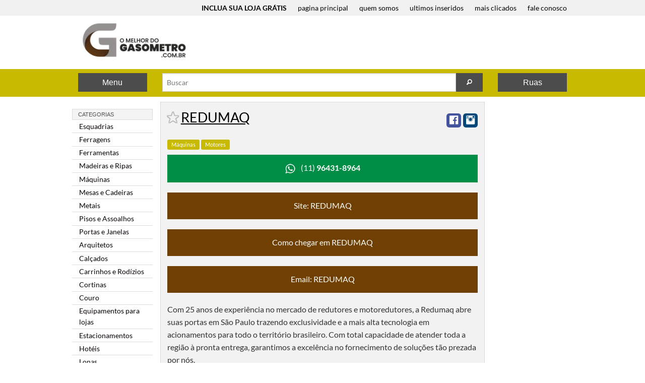

--- FILE ---
content_type: text/html; charset=UTF-8
request_url: https://www.omelhordogasometro.com.br/detalhe/redumaq
body_size: 34426
content:
<!doctype html>
<html class="no-js" lang="pt">
	<head><meta http-equiv="Content-Type" content="text/html; charset=utf-8">
	   <script data-ad-client="ca-pub-9935808107270925" async src="https://pagead2.googlesyndication.com/pagead/js/adsbygoogle.js"></script>
	    
		
		<base href="/">		
		<meta name="viewport" content="width=device-width, initial-scale=1.0" />
				
		<title>REDUMAQ na rua do Gasômetro - O melhor da rua do Gasômetro, O seu guia de loja da rua do Gasômetro</title>
		<meta name="keywords" content="REDUMAQ, Rua Piratininga, 604, , Cep:03042-000">
		<meta name="description" content="REDUMAQ, Com 25 anos de experiência no mercado de redutores e motoredutores, a Redumaq abre suas portas em São Paulo trazendo exclusividade e a mais alta tecnologia em acionamentos para todo o território brasileiro. Com total capacidade de atender toda a região à pronta entrega, garantimos a excelência...">
		<meta property="og:url" content="https://www.omelhordogasometro.com.br/detalhe/redumaq">
		<meta property="og:title" content="REDUMAQ na rua do Gasômetro - O melhor da rua do Gasômetro, O seu guia de loja da rua do Gasômetro">
		<meta property="og:description" content="REDUMAQ, Com 25 anos de experiência no mercado de redutores e motoredutores, a Redumaq abre suas portas em São Paulo trazendo exclusividade e a mais alta tecnologia em acionamentos para todo o território brasileiro. Com total capacidade de atender toda a região à pronta entrega, garantimos a excelência...">
					
		<meta property="og:image" content="https://www.omelhordogasometro.com.br/image/site/" />
						<meta http-equiv="Pragma" content="no-cache">
		<meta http-equiv="Expires" content="-1">
		<meta http-equiv="Content-Language" content="pt-br">
		<meta name="rating" content="Geral">
		<meta name="expires" content="never">
		<meta name="language" content="português (portuguese)">
		
		<meta name="distribution" content="Global">
		<meta name="robots" content="INDEX,FOLLOW">
		<meta name="revisit-after" content="15 Dias">
		<meta name="email" content="info@omelhordogasometro.com.br">
		<meta name="author" content="O melhor da rua do Gasômetro">
		<meta name="publisher" content="OMDI.">
		<meta name="copyright" content="Copyright ©2026 - O melhor da rua do Gasômetro">
		<link rel="shortcut icon" type="image/png" href="https://www.omelhordogasometro.com.br/image/100113_favicon23.png" />
		<link rel="stylesheet" type="text/css" href="view/default/css/print.css" media="print">
						<style>@font-face{font-family:foundation-icons;src:url(view/default/css/icons/foundation-icons.eot);src:url(view/default/css/icons/foundation-icons.eot?#iefix) format("embedded-opentype"),url(view/default/css/icons/foundation-icons.woff) format("woff"),url(view/default/css/icons/foundation-icons.ttf) format("truetype"),url(view/default/css/icons/foundation-icons.svg#fontcustom) format("svg");font-weight:400;font-style:normal}.fi-address-book:before,.fi-alert:before,.fi-align-center:before,.fi-align-justify:before,.fi-align-left:before,.fi-align-right:before,.fi-anchor:before,.fi-annotate:before,.fi-archive:before,.fi-arrow-down:before,.fi-arrow-left:before,.fi-arrow-right:before,.fi-arrow-up:before,.fi-arrows-compress:before,.fi-arrows-expand:before,.fi-arrows-in:before,.fi-arrows-out:before,.fi-asl:before,.fi-asterisk:before,.fi-at-sign:before,.fi-background-color:before,.fi-battery-empty:before,.fi-battery-full:before,.fi-battery-half:before,.fi-bitcoin-circle:before,.fi-bitcoin:before,.fi-blind:before,.fi-bluetooth:before,.fi-bold:before,.fi-book-bookmark:before,.fi-book:before,.fi-bookmark:before,.fi-braille:before,.fi-burst-new:before,.fi-burst-sale:before,.fi-burst:before,.fi-calendar:before,.fi-camera:before,.fi-check:before,.fi-checkbox:before,.fi-clipboard-notes:before,.fi-clipboard-pencil:before,.fi-clipboard:before,.fi-clock:before,.fi-closed-caption:before,.fi-cloud:before,.fi-comment-minus:before,.fi-comment-quotes:before,.fi-comment-video:before,.fi-comment:before,.fi-comments:before,.fi-compass:before,.fi-contrast:before,.fi-credit-card:before,.fi-crop:before,.fi-crown:before,.fi-css3:before,.fi-database:before,.fi-die-five:before,.fi-die-four:before,.fi-die-one:before,.fi-die-six:before,.fi-die-three:before,.fi-die-two:before,.fi-dislike:before,.fi-dollar-bill:before,.fi-dollar:before,.fi-download:before,.fi-eject:before,.fi-elevator:before,.fi-euro:before,.fi-eye:before,.fi-fast-forward:before,.fi-female-symbol:before,.fi-female:before,.fi-filter:before,.fi-first-aid:before,.fi-flag:before,.fi-folder-add:before,.fi-folder-lock:before,.fi-folder:before,.fi-foot:before,.fi-foundation:before,.fi-graph-bar:before,.fi-graph-horizontal:before,.fi-graph-pie:before,.fi-graph-trend:before,.fi-guide-dog:before,.fi-hearing-aid:before,.fi-heart:before,.fi-home:before,.fi-html5:before,.fi-indent-less:before,.fi-indent-more:before,.fi-info:before,.fi-italic:before,.fi-key:before,.fi-laptop:before,.fi-layout:before,.fi-lightbulb:before,.fi-like:before,.fi-link:before,.fi-list-bullet:before,.fi-list-number:before,.fi-list-thumbnails:before,.fi-list:before,.fi-lock:before,.fi-loop:before,.fi-magnifying-glass:before,.fi-mail:before,.fi-male-female:before,.fi-male-symbol:before,.fi-male:before,.fi-map:before,.fi-marker:before,.fi-megaphone:before,.fi-microphone:before,.fi-minus-circle:before,.fi-minus:before,.fi-mobile-signal:before,.fi-mobile:before,.fi-monitor:before,.fi-mountains:before,.fi-music:before,.fi-next:before,.fi-no-dogs:before,.fi-no-smoking:before,.fi-page-add:before,.fi-page-copy:before,.fi-page-csv:before,.fi-page-delete:before,.fi-page-doc:before,.fi-page-edit:before,.fi-page-export-csv:before,.fi-page-export-doc:before,.fi-page-export-pdf:before,.fi-page-export:before,.fi-page-filled:before,.fi-page-multiple:before,.fi-page-pdf:before,.fi-page-remove:before,.fi-page-search:before,.fi-page:before,.fi-paint-bucket:before,.fi-paperclip:before,.fi-pause:before,.fi-paw:before,.fi-paypal:before,.fi-pencil:before,.fi-photo:before,.fi-play-circle:before,.fi-play-video:before,.fi-play:before,.fi-plus:before,.fi-pound:before,.fi-power:before,.fi-previous:before,.fi-price-tag:before,.fi-pricetag-multiple:before,.fi-print:before,.fi-prohibited:before,.fi-projection-screen:before,.fi-puzzle:before,.fi-quote:before,.fi-record:before,.fi-refresh:before,.fi-results-demographics:before,.fi-results:before,.fi-rewind-ten:before,.fi-rewind:before,.fi-rss:before,.fi-safety-cone:before,.fi-save:before,.fi-share:before,.fi-sheriff-badge:before,.fi-shield:before,.fi-shopping-bag:before,.fi-shopping-cart:before,.fi-shuffle:before,.fi-skull:before,.fi-social-500px:before,.fi-social-adobe:before,.fi-social-amazon:before,.fi-social-android:before,.fi-social-apple:before,.fi-social-behance:before,.fi-social-bing:before,.fi-social-blogger:before,.fi-social-delicious:before,.fi-social-designer-news:before,.fi-social-deviant-art:before,.fi-social-digg:before,.fi-social-dribbble:before,.fi-social-drive:before,.fi-social-dropbox:before,.fi-social-evernote:before,.fi-social-facebook:before,.fi-social-flickr:before,.fi-social-forrst:before,.fi-social-foursquare:before,.fi-social-game-center:before,.fi-social-github:before,.fi-social-google-plus:before,.fi-social-hacker-news:before,.fi-social-hi5:before,.fi-social-instagram:before,.fi-social-joomla:before,.fi-social-lastfm:before,.fi-social-linkedin:before,.fi-social-medium:before,.fi-social-myspace:before,.fi-social-orkut:before,.fi-social-path:before,.fi-social-picasa:before,.fi-social-pinterest:before,.fi-social-rdio:before,.fi-social-reddit:before,.fi-social-skillshare:before,.fi-social-skype:before,.fi-social-smashing-mag:before,.fi-social-snapchat:before,.fi-social-spotify:before,.fi-social-squidoo:before,.fi-social-stack-overflow:before,.fi-social-steam:before,.fi-social-stumbleupon:before,.fi-social-treehouse:before,.fi-social-tumblr:before,.fi-social-twitter:before,.fi-social-vimeo:before,.fi-social-windows:before,.fi-social-xbox:before,.fi-social-yahoo:before,.fi-social-yelp:before,.fi-social-youtube:before,.fi-social-zerply:before,.fi-social-zurb:before,.fi-sound:before,.fi-star:before,.fi-stop:before,.fi-strikethrough:before,.fi-subscript:before,.fi-superscript:before,.fi-tablet-landscape:before,.fi-tablet-portrait:before,.fi-target-two:before,.fi-target:before,.fi-telephone-accessible:before,.fi-telephone:before,.fi-text-color:before,.fi-thumbnails:before,.fi-ticket:before,.fi-torso-business:before,.fi-torso-female:before,.fi-torso:before,.fi-torsos-all-female:before,.fi-torsos-all:before,.fi-torsos-female-male:before,.fi-torsos-male-female:before,.fi-torsos:before,.fi-trash:before,.fi-trees:before,.fi-trophy:before,.fi-underline:before,.fi-universal-access:before,.fi-unlink:before,.fi-unlock:before,.fi-upload-cloud:before,.fi-upload:before,.fi-usb:before,.fi-video:before,.fi-volume-none:before,.fi-volume-strike:before,.fi-volume:before,.fi-web:before,.fi-wheelchair:before,.fi-widget:before,.fi-wrench:before,.fi-x-circle:before,.fi-x:before,.fi-yen:before,.fi-zoom-in:before,.fi-zoom-out:before{font-family:foundation-icons;font-style:normal;font-weight:400;font-variant:normal;text-transform:none;line-height:1;-webkit-font-smoothing:antialiased;display:inline-block;text-decoration:inherit}.fi-address-book:before{content:"\f100"}.fi-alert:before{content:"\f101"}.fi-align-center:before{content:"\f102"}.fi-align-justify:before{content:"\f103"}.fi-align-left:before{content:"\f104"}.fi-align-right:before{content:"\f105"}.fi-anchor:before{content:"\f106"}.fi-annotate:before{content:"\f107"}.fi-archive:before{content:"\f108"}.fi-arrow-down:before{content:"\f109"}.fi-arrow-left:before{content:"\f10a"}.fi-arrow-right:before{content:"\f10b"}.fi-arrow-up:before{content:"\f10c"}.fi-arrows-compress:before{content:"\f10d"}.fi-arrows-expand:before{content:"\f10e"}.fi-arrows-in:before{content:"\f10f"}.fi-arrows-out:before{content:"\f110"}.fi-asl:before{content:"\f111"}.fi-asterisk:before{content:"\f112"}.fi-at-sign:before{content:"\f113"}.fi-background-color:before{content:"\f114"}.fi-battery-empty:before{content:"\f115"}.fi-battery-full:before{content:"\f116"}.fi-battery-half:before{content:"\f117"}.fi-bitcoin-circle:before{content:"\f118"}.fi-bitcoin:before{content:"\f119"}.fi-blind:before{content:"\f11a"}.fi-bluetooth:before{content:"\f11b"}.fi-bold:before{content:"\f11c"}.fi-book-bookmark:before{content:"\f11d"}.fi-book:before{content:"\f11e"}.fi-bookmark:before{content:"\f11f"}.fi-braille:before{content:"\f120"}.fi-burst-new:before{content:"\f121"}.fi-burst-sale:before{content:"\f122"}.fi-burst:before{content:"\f123"}.fi-calendar:before{content:"\f124"}.fi-camera:before{content:"\f125"}.fi-check:before{content:"\f126"}.fi-checkbox:before{content:"\f127"}.fi-clipboard-notes:before{content:"\f128"}.fi-clipboard-pencil:before{content:"\f129"}.fi-clipboard:before{content:"\f12a"}.fi-clock:before{content:"\f12b"}.fi-closed-caption:before{content:"\f12c"}.fi-cloud:before{content:"\f12d"}.fi-comment-minus:before{content:"\f12e"}.fi-comment-quotes:before{content:"\f12f"}.fi-comment-video:before{content:"\f130"}.fi-comment:before{content:"\f131"}.fi-comments:before{content:"\f132"}.fi-compass:before{content:"\f133"}.fi-contrast:before{content:"\f134"}.fi-credit-card:before{content:"\f135"}.fi-crop:before{content:"\f136"}.fi-crown:before{content:"\f137"}.fi-css3:before{content:"\f138"}.fi-database:before{content:"\f139"}.fi-die-five:before{content:"\f13a"}.fi-die-four:before{content:"\f13b"}.fi-die-one:before{content:"\f13c"}.fi-die-six:before{content:"\f13d"}.fi-die-three:before{content:"\f13e"}.fi-die-two:before{content:"\f13f"}.fi-dislike:before{content:"\f140"}.fi-dollar-bill:before{content:"\f141"}.fi-dollar:before{content:"\f142"}.fi-download:before{content:"\f143"}.fi-eject:before{content:"\f144"}.fi-elevator:before{content:"\f145"}.fi-euro:before{content:"\f146"}.fi-eye:before{content:"\f147"}.fi-fast-forward:before{content:"\f148"}.fi-female-symbol:before{content:"\f149"}.fi-female:before{content:"\f14a"}.fi-filter:before{content:"\f14b"}.fi-first-aid:before{content:"\f14c"}.fi-flag:before{content:"\f14d"}.fi-folder-add:before{content:"\f14e"}.fi-folder-lock:before{content:"\f14f"}.fi-folder:before{content:"\f150"}.fi-foot:before{content:"\f151"}.fi-foundation:before{content:"\f152"}.fi-graph-bar:before{content:"\f153"}.fi-graph-horizontal:before{content:"\f154"}.fi-graph-pie:before{content:"\f155"}.fi-graph-trend:before{content:"\f156"}.fi-guide-dog:before{content:"\f157"}.fi-hearing-aid:before{content:"\f158"}.fi-heart:before{content:"\f159"}.fi-home:before{content:"\f15a"}.fi-html5:before{content:"\f15b"}.fi-indent-less:before{content:"\f15c"}.fi-indent-more:before{content:"\f15d"}.fi-info:before{content:"\f15e"}.fi-italic:before{content:"\f15f"}.fi-key:before{content:"\f160"}.fi-laptop:before{content:"\f161"}.fi-layout:before{content:"\f162"}.fi-lightbulb:before{content:"\f163"}.fi-like:before{content:"\f164"}.fi-link:before{content:"\f165"}.fi-list-bullet:before{content:"\f166"}.fi-list-number:before{content:"\f167"}.fi-list-thumbnails:before{content:"\f168"}.fi-list:before{content:"\f169"}.fi-lock:before{content:"\f16a"}.fi-loop:before{content:"\f16b"}.fi-magnifying-glass:before{content:"\f16c"}.fi-mail:before{content:"\f16d"}.fi-male-female:before{content:"\f16e"}.fi-male-symbol:before{content:"\f16f"}.fi-male:before{content:"\f170"}.fi-map:before{content:"\f171"}.fi-marker:before{content:"\f172"}.fi-megaphone:before{content:"\f173"}.fi-microphone:before{content:"\f174"}.fi-minus-circle:before{content:"\f175"}.fi-minus:before{content:"\f176"}.fi-mobile-signal:before{content:"\f177"}.fi-mobile:before{content:"\f178"}.fi-monitor:before{content:"\f179"}.fi-mountains:before{content:"\f17a"}.fi-music:before{content:"\f17b"}.fi-next:before{content:"\f17c"}.fi-no-dogs:before{content:"\f17d"}.fi-no-smoking:before{content:"\f17e"}.fi-page-add:before{content:"\f17f"}.fi-page-copy:before{content:"\f180"}.fi-page-csv:before{content:"\f181"}.fi-page-delete:before{content:"\f182"}.fi-page-doc:before{content:"\f183"}.fi-page-edit:before{content:"\f184"}.fi-page-export-csv:before{content:"\f185"}.fi-page-export-doc:before{content:"\f186"}.fi-page-export-pdf:before{content:"\f187"}.fi-page-export:before{content:"\f188"}.fi-page-filled:before{content:"\f189"}.fi-page-multiple:before{content:"\f18a"}.fi-page-pdf:before{content:"\f18b"}.fi-page-remove:before{content:"\f18c"}.fi-page-search:before{content:"\f18d"}.fi-page:before{content:"\f18e"}.fi-paint-bucket:before{content:"\f18f"}.fi-paperclip:before{content:"\f190"}.fi-pause:before{content:"\f191"}.fi-paw:before{content:"\f192"}.fi-paypal:before{content:"\f193"}.fi-pencil:before{content:"\f194"}.fi-photo:before{content:"\f195"}.fi-play-circle:before{content:"\f196"}.fi-play-video:before{content:"\f197"}.fi-play:before{content:"\f198"}.fi-plus:before{content:"\f199"}.fi-pound:before{content:"\f19a"}.fi-power:before{content:"\f19b"}.fi-previous:before{content:"\f19c"}.fi-price-tag:before{content:"\f19d"}.fi-pricetag-multiple:before{content:"\f19e"}.fi-print:before{content:"\f19f"}.fi-prohibited:before{content:"\f1a0"}.fi-projection-screen:before{content:"\f1a1"}.fi-puzzle:before{content:"\f1a2"}.fi-quote:before{content:"\f1a3"}.fi-record:before{content:"\f1a4"}.fi-refresh:before{content:"\f1a5"}.fi-results-demographics:before{content:"\f1a6"}.fi-results:before{content:"\f1a7"}.fi-rewind-ten:before{content:"\f1a8"}.fi-rewind:before{content:"\f1a9"}.fi-rss:before{content:"\f1aa"}.fi-safety-cone:before{content:"\f1ab"}.fi-save:before{content:"\f1ac"}.fi-share:before{content:"\f1ad"}.fi-sheriff-badge:before{content:"\f1ae"}.fi-shield:before{content:"\f1af"}.fi-shopping-bag:before{content:"\f1b0"}.fi-shopping-cart:before{content:"\f1b1"}.fi-shuffle:before{content:"\f1b2"}.fi-skull:before{content:"\f1b3"}.fi-social-500px:before{content:"\f1b4"}.fi-social-adobe:before{content:"\f1b5"}.fi-social-amazon:before{content:"\f1b6"}.fi-social-android:before{content:"\f1b7"}.fi-social-apple:before{content:"\f1b8"}.fi-social-behance:before{content:"\f1b9"}.fi-social-bing:before{content:"\f1ba"}.fi-social-blogger:before{content:"\f1bb"}.fi-social-delicious:before{content:"\f1bc"}.fi-social-designer-news:before{content:"\f1bd"}.fi-social-deviant-art:before{content:"\f1be"}.fi-social-digg:before{content:"\f1bf"}.fi-social-dribbble:before{content:"\f1c0"}.fi-social-drive:before{content:"\f1c1"}.fi-social-dropbox:before{content:"\f1c2"}.fi-social-evernote:before{content:"\f1c3"}.fi-social-facebook:before{content:"\f1c4"}.fi-social-flickr:before{content:"\f1c5"}.fi-social-forrst:before{content:"\f1c6"}.fi-social-foursquare:before{content:"\f1c7"}.fi-social-game-center:before{content:"\f1c8"}.fi-social-github:before{content:"\f1c9"}.fi-social-google-plus:before{content:"\f1ca"}.fi-social-hacker-news:before{content:"\f1cb"}.fi-social-hi5:before{content:"\f1cc"}.fi-social-instagram:before{content:"\f1cd"}.fi-social-joomla:before{content:"\f1ce"}.fi-social-lastfm:before{content:"\f1cf"}.fi-social-linkedin:before{content:"\f1d0"}.fi-social-medium:before{content:"\f1d1"}.fi-social-myspace:before{content:"\f1d2"}.fi-social-orkut:before{content:"\f1d3"}.fi-social-path:before{content:"\f1d4"}.fi-social-picasa:before{content:"\f1d5"}.fi-social-pinterest:before{content:"\f1d6"}.fi-social-rdio:before{content:"\f1d7"}.fi-social-reddit:before{content:"\f1d8"}.fi-social-skillshare:before{content:"\f1d9"}.fi-social-skype:before{content:"\f1da"}.fi-social-smashing-mag:before{content:"\f1db"}.fi-social-snapchat:before{content:"\f1dc"}.fi-social-spotify:before{content:"\f1dd"}.fi-social-squidoo:before{content:"\f1de"}.fi-social-stack-overflow:before{content:"\f1df"}.fi-social-steam:before{content:"\f1e0"}.fi-social-stumbleupon:before{content:"\f1e1"}.fi-social-treehouse:before{content:"\f1e2"}.fi-social-tumblr:before{content:"\f1e3"}.fi-social-twitter:before{content:"\f1e4"}.fi-social-vimeo:before{content:"\f1e5"}.fi-social-windows:before{content:"\f1e6"}.fi-social-xbox:before{content:"\f1e7"}.fi-social-yahoo:before{content:"\f1e8"}.fi-social-yelp:before{content:"\f1e9"}.fi-social-youtube:before{content:"\f1ea"}.fi-social-zerply:before{content:"\f1eb"}.fi-social-zurb:before{content:"\f1ec"}.fi-sound:before{content:"\f1ed"}.fi-star:before{content:"\f1ee"}.fi-stop:before{content:"\f1ef"}.fi-strikethrough:before{content:"\f1f0"}.fi-subscript:before{content:"\f1f1"}.fi-superscript:before{content:"\f1f2"}.fi-tablet-landscape:before{content:"\f1f3"}.fi-tablet-portrait:before{content:"\f1f4"}.fi-target-two:before{content:"\f1f5"}.fi-target:before{content:"\f1f6"}.fi-telephone-accessible:before{content:"\f1f7"}.fi-telephone:before{content:"\f1f8"}.fi-text-color:before{content:"\f1f9"}.fi-thumbnails:before{content:"\f1fa"}.fi-ticket:before{content:"\f1fb"}.fi-torso-business:before{content:"\f1fc"}.fi-torso-female:before{content:"\f1fd"}.fi-torso:before{content:"\f1fe"}.fi-torsos-all-female:before{content:"\f1ff"}.fi-torsos-all:before{content:"\f200"}.fi-torsos-female-male:before{content:"\f201"}.fi-torsos-male-female:before{content:"\f202"}.fi-torsos:before{content:"\f203"}.fi-trash:before{content:"\f204"}.fi-trees:before{content:"\f205"}.fi-trophy:before{content:"\f206"}.fi-underline:before{content:"\f207"}.fi-universal-access:before{content:"\f208"}.fi-unlink:before{content:"\f209"}.fi-unlock:before{content:"\f20a"}.fi-upload-cloud:before{content:"\f20b"}.fi-upload:before{content:"\f20c"}.fi-usb:before{content:"\f20d"}.fi-video:before{content:"\f20e"}.fi-volume-none:before{content:"\f20f"}.fi-volume-strike:before{content:"\f210"}.fi-volume:before{content:"\f211"}.fi-web:before{content:"\f212"}.fi-wheelchair:before{content:"\f213"}.fi-widget:before{content:"\f214"}.fi-wrench:before{content:"\f215"}.fi-x-circle:before{content:"\f216"}.fi-x:before{content:"\f217"}.fi-yen:before{content:"\f218"}.fi-zoom-in:before{content:"\f219"}.fi-zoom-out:before{content:"\f21a"}meta.foundation-version{font-family:"/5.5.1/"}meta.foundation-mq-small{font-family:"/only screen/";width:0}meta.foundation-mq-small-only{font-family:"/only screen and (max-width: 40em)/";width:0}meta.foundation-mq-medium{font-family:"/only screen and (min-width:40.063em)/";width:40.063em}meta.foundation-mq-medium-only{font-family:"/only screen and (min-width:40.063em) and (max-width:64em)/";width:40.063em}meta.foundation-mq-large{font-family:"/only screen and (min-width:64.063em)/";width:64.063em}meta.foundation-mq-large-only{font-family:"/only screen and (min-width:64.063em) and (max-width:90em)/";width:64.063em}meta.foundation-mq-xlarge{font-family:"/only screen and (min-width:90.063em)/";width:90.063em}meta.foundation-mq-xlarge-only{font-family:"/only screen and (min-width:90.063em) and (max-width:120em)/";width:90.063em}meta.foundation-mq-xxlarge{font-family:"/only screen and (min-width:120.063em)/";width:120.063em}meta.foundation-data-attribute-namespace{font-family:false}html,body{height:100%}*,:before,:after{-webkit-box-sizing:border-box;-moz-box-sizing:border-box;box-sizing:border-box}html,body{font-size:100%}body{background:#fff;color:#222;padding:0;margin:0;font-family:"Helvetica Neue",Helvetica,Roboto,Arial,sans-serif;font-weight:400;font-style:normal;line-height:1.5;position:relative;cursor:auto}a:hover{cursor:pointer}img{max-width:100%;height:auto}img{-ms-interpolation-mode:bicubic}#map_canvas img,#map_canvas embed,#map_canvas object,.map_canvas img,.map_canvas embed,.map_canvas object{max-width:none !important}.left{float:left !important}.right{float:right !important}.clearfix:before,.clearfix:after{content:" ";display:table}.clearfix:after{clear:both}.hide{display:none}.invisible{visibility:hidden}.antialiased{-webkit-font-smoothing:antialiased;-moz-osx-font-smoothing:grayscale}img{display:inline-block;vertical-align:middle}textarea{height:auto;min-height:50px}select{width:100%}.row{width:100%;margin-left:auto;margin-right:auto;margin-top:0;margin-bottom:0;max-width:62.5em}.row:before,.row:after{content:" ";display:table}.row:after{clear:both}.row.collapse>.column,.row.collapse>.columns{padding-left:0;padding-right:0}.row.collapse .row{margin-left:0;margin-right:0}.row .row{width:auto;margin-left:-.9375em;margin-right:-.9375em;margin-top:0;margin-bottom:0;max-width:none}.row .row:before,.row .row:after{content:" ";display:table}.row .row:after{clear:both}.row .row.collapse{width:auto;margin:0;max-width:none}.row .row.collapse:before,.row .row.collapse:after{content:" ";display:table}.row .row.collapse:after{clear:both}.column,.columns{padding-left:.9375em;padding-right:.9375em;width:100%;float:left}[class*="column"]+[class*="column"]:last-child{float:right}[class*="column"]+[class*="column"].end{float:left}@media only screen{.small-push-0{position:relative;left:0;right:auto}.small-pull-0{position:relative;right:0;left:auto}.small-push-1{position:relative;left:8.33333%;right:auto}.small-pull-1{position:relative;right:8.33333%;left:auto}.small-push-2{position:relative;left:16.66667%;right:auto}.small-pull-2{position:relative;right:16.66667%;left:auto}.small-push-3{position:relative;left:25%;right:auto}.small-pull-3{position:relative;right:25%;left:auto}.small-push-4{position:relative;left:33.33333%;right:auto}.small-pull-4{position:relative;right:33.33333%;left:auto}.small-push-5{position:relative;left:41.66667%;right:auto}.small-pull-5{position:relative;right:41.66667%;left:auto}.small-push-6{position:relative;left:50%;right:auto}.small-pull-6{position:relative;right:50%;left:auto}.small-push-7{position:relative;left:58.33333%;right:auto}.small-pull-7{position:relative;right:58.33333%;left:auto}.small-push-8{position:relative;left:66.66667%;right:auto}.small-pull-8{position:relative;right:66.66667%;left:auto}.small-push-9{position:relative;left:75%;right:auto}.small-pull-9{position:relative;right:75%;left:auto}.small-push-10{position:relative;left:83.33333%;right:auto}.small-pull-10{position:relative;right:83.33333%;left:auto}.small-push-11{position:relative;left:91.66667%;right:auto}.small-pull-11{position:relative;right:91.66667%;left:auto}.column,.columns{position:relative;padding-left:.9375em;padding-right:.9375em;float:left}.small-1{width:8.33333%}.small-2{width:16.66667%}.small-3{width:25%}.small-4{width:33.33333%}.small-5{width:41.66667%}.small-6{width:50%}.small-7{width:58.33333%}.small-8{width:66.66667%}.small-9{width:75%}.small-10{width:83.33333%}.small-11{width:91.66667%}.small-12{width:100%}.small-offset-0{margin-left:0 !important}.small-offset-1{margin-left:8.33333% !important}.small-offset-2{margin-left:16.66667% !important}.small-offset-3{margin-left:25% !important}.small-offset-4{margin-left:33.33333% !important}.small-offset-5{margin-left:41.66667% !important}.small-offset-6{margin-left:50% !important}.small-offset-7{margin-left:58.33333% !important}.small-offset-8{margin-left:66.66667% !important}.small-offset-9{margin-left:75% !important}.small-offset-10{margin-left:83.33333% !important}.small-offset-11{margin-left:91.66667% !important}.small-reset-order{margin-left:0;margin-right:0;left:auto;right:auto;float:left}.column.small-centered,.columns.small-centered{margin-left:auto;margin-right:auto;float:none}.column.small-uncentered,.columns.small-uncentered{margin-left:0;margin-right:0;float:left}.column.small-centered:last-child,.columns.small-centered:last-child{float:none}.column.small-uncentered:last-child,.columns.small-uncentered:last-child{float:left}.column.small-uncentered.opposite,.columns.small-uncentered.opposite{float:right}.row.small-collapse>.column,.row.small-collapse>.columns{padding-left:0;padding-right:0}.row.small-collapse .row{margin-left:0;margin-right:0}.row.small-uncollapse>.column,.row.small-uncollapse>.columns{padding-left:.9375em;padding-right:.9375em;float:left}}@media only screen and (min-width:40.063em){.medium-push-0{position:relative;left:0;right:auto}.medium-pull-0{position:relative;right:0;left:auto}.medium-push-1{position:relative;left:8.33333%;right:auto}.medium-pull-1{position:relative;right:8.33333%;left:auto}.medium-push-2{position:relative;left:16.66667%;right:auto}.medium-pull-2{position:relative;right:16.66667%;left:auto}.medium-push-3{position:relative;left:25%;right:auto}.medium-pull-3{position:relative;right:25%;left:auto}.medium-push-4{position:relative;left:33.33333%;right:auto}.medium-pull-4{position:relative;right:33.33333%;left:auto}.medium-push-5{position:relative;left:41.66667%;right:auto}.medium-pull-5{position:relative;right:41.66667%;left:auto}.medium-push-6{position:relative;left:50%;right:auto}.medium-pull-6{position:relative;right:50%;left:auto}.medium-push-7{position:relative;left:58.33333%;right:auto}.medium-pull-7{position:relative;right:58.33333%;left:auto}.medium-push-8{position:relative;left:66.66667%;right:auto}.medium-pull-8{position:relative;right:66.66667%;left:auto}.medium-push-9{position:relative;left:75%;right:auto}.medium-pull-9{position:relative;right:75%;left:auto}.medium-push-10{position:relative;left:83.33333%;right:auto}.medium-pull-10{position:relative;right:83.33333%;left:auto}.medium-push-11{position:relative;left:91.66667%;right:auto}.medium-pull-11{position:relative;right:91.66667%;left:auto}.column,.columns{position:relative;padding-left:.9375em;padding-right:.9375em;float:left}.medium-1{width:8.33333%}.medium-2{width:16.66667%}.medium-3{width:25%}.medium-4{width:33.33333%}.medium-5{width:41.66667%}.medium-6{width:50%}.medium-7{width:58.33333%}.medium-8{width:66.66667%}.medium-9{width:75%}.medium-10{width:83.33333%}.medium-11{width:91.66667%}.medium-12{width:100%}.medium-offset-0{margin-left:0 !important}.medium-offset-1{margin-left:8.33333% !important}.medium-offset-2{margin-left:16.66667% !important}.medium-offset-3{margin-left:25% !important}.medium-offset-4{margin-left:33.33333% !important}.medium-offset-5{margin-left:41.66667% !important}.medium-offset-6{margin-left:50% !important}.medium-offset-7{margin-left:58.33333% !important}.medium-offset-8{margin-left:66.66667% !important}.medium-offset-9{margin-left:75% !important}.medium-offset-10{margin-left:83.33333% !important}.medium-offset-11{margin-left:91.66667% !important}.medium-reset-order{margin-left:0;margin-right:0;left:auto;right:auto;float:left}.column.medium-centered,.columns.medium-centered{margin-left:auto;margin-right:auto;float:none}.column.medium-uncentered,.columns.medium-uncentered{margin-left:0;margin-right:0;float:left}.column.medium-centered:last-child,.columns.medium-centered:last-child{float:none}.column.medium-uncentered:last-child,.columns.medium-uncentered:last-child{float:left}.column.medium-uncentered.opposite,.columns.medium-uncentered.opposite{float:right}.row.medium-collapse>.column,.row.medium-collapse>.columns{padding-left:0;padding-right:0}.row.medium-collapse .row{margin-left:0;margin-right:0}.row.medium-uncollapse>.column,.row.medium-uncollapse>.columns{padding-left:.9375em;padding-right:.9375em;float:left}.push-0{position:relative;left:0;right:auto}.pull-0{position:relative;right:0;left:auto}.push-1{position:relative;left:8.33333%;right:auto}.pull-1{position:relative;right:8.33333%;left:auto}.push-2{position:relative;left:16.66667%;right:auto}.pull-2{position:relative;right:16.66667%;left:auto}.push-3{position:relative;left:25%;right:auto}.pull-3{position:relative;right:25%;left:auto}.push-4{position:relative;left:33.33333%;right:auto}.pull-4{position:relative;right:33.33333%;left:auto}.push-5{position:relative;left:41.66667%;right:auto}.pull-5{position:relative;right:41.66667%;left:auto}.push-6{position:relative;left:50%;right:auto}.pull-6{position:relative;right:50%;left:auto}.push-7{position:relative;left:58.33333%;right:auto}.pull-7{position:relative;right:58.33333%;left:auto}.push-8{position:relative;left:66.66667%;right:auto}.pull-8{position:relative;right:66.66667%;left:auto}.push-9{position:relative;left:75%;right:auto}.pull-9{position:relative;right:75%;left:auto}.push-10{position:relative;left:83.33333%;right:auto}.pull-10{position:relative;right:83.33333%;left:auto}.push-11{position:relative;left:91.66667%;right:auto}.pull-11{position:relative;right:91.66667%;left:auto}}@media only screen and (min-width:64.063em){.large-push-0{position:relative;left:0;right:auto}.large-pull-0{position:relative;right:0;left:auto}.large-push-1{position:relative;left:8.33333%;right:auto}.large-pull-1{position:relative;right:8.33333%;left:auto}.large-push-2{position:relative;left:16.66667%;right:auto}.large-pull-2{position:relative;right:16.66667%;left:auto}.large-push-3{position:relative;left:25%;right:auto}.large-pull-3{position:relative;right:25%;left:auto}.large-push-4{position:relative;left:33.33333%;right:auto}.large-pull-4{position:relative;right:33.33333%;left:auto}.large-push-5{position:relative;left:41.66667%;right:auto}.large-pull-5{position:relative;right:41.66667%;left:auto}.large-push-6{position:relative;left:50%;right:auto}.large-pull-6{position:relative;right:50%;left:auto}.large-push-7{position:relative;left:58.33333%;right:auto}.large-pull-7{position:relative;right:58.33333%;left:auto}.large-push-8{position:relative;left:66.66667%;right:auto}.large-pull-8{position:relative;right:66.66667%;left:auto}.large-push-9{position:relative;left:75%;right:auto}.large-pull-9{position:relative;right:75%;left:auto}.large-push-10{position:relative;left:83.33333%;right:auto}.large-pull-10{position:relative;right:83.33333%;left:auto}.large-push-11{position:relative;left:91.66667%;right:auto}.large-pull-11{position:relative;right:91.66667%;left:auto}.column,.columns{position:relative;padding-left:.9375em;padding-right:.9375em;float:left}.large-1{width:8.33333%}.large-2{width:16.66667%}.large-3{width:25%}.large-4{width:33.33333%}.large-5{width:41.66667%}.large-6{width:50%}.large-7{width:58.33333%}.large-8{width:66.66667%}.large-9{width:75%}.large-10{width:83.33333%}.large-11{width:91.66667%}.large-12{width:100%}.large-offset-0{margin-left:0 !important}.large-offset-1{margin-left:8.33333% !important}.large-offset-2{margin-left:16.66667% !important}.large-offset-3{margin-left:25% !important}.large-offset-4{margin-left:33.33333% !important}.large-offset-5{margin-left:41.66667% !important}.large-offset-6{margin-left:50% !important}.large-offset-7{margin-left:58.33333% !important}.large-offset-8{margin-left:66.66667% !important}.large-offset-9{margin-left:75% !important}.large-offset-10{margin-left:83.33333% !important}.large-offset-11{margin-left:91.66667% !important}.large-reset-order{margin-left:0;margin-right:0;left:auto;right:auto;float:left}.column.large-centered,.columns.large-centered{margin-left:auto;margin-right:auto;float:none}.column.large-uncentered,.columns.large-uncentered{margin-left:0;margin-right:0;float:left}.column.large-centered:last-child,.columns.large-centered:last-child{float:none}.column.large-uncentered:last-child,.columns.large-uncentered:last-child{float:left}.column.large-uncentered.opposite,.columns.large-uncentered.opposite{float:right}.row.large-collapse>.column,.row.large-collapse>.columns{padding-left:0;padding-right:0}.row.large-collapse .row{margin-left:0;margin-right:0}.row.large-uncollapse>.column,.row.large-uncollapse>.columns{padding-left:.9375em;padding-right:.9375em;float:left}.push-0{position:relative;left:0;right:auto}.pull-0{position:relative;right:0;left:auto}.push-1{position:relative;left:8.33333%;right:auto}.pull-1{position:relative;right:8.33333%;left:auto}.push-2{position:relative;left:16.66667%;right:auto}.pull-2{position:relative;right:16.66667%;left:auto}.push-3{position:relative;left:25%;right:auto}.pull-3{position:relative;right:25%;left:auto}.push-4{position:relative;left:33.33333%;right:auto}.pull-4{position:relative;right:33.33333%;left:auto}.push-5{position:relative;left:41.66667%;right:auto}.pull-5{position:relative;right:41.66667%;left:auto}.push-6{position:relative;left:50%;right:auto}.pull-6{position:relative;right:50%;left:auto}.push-7{position:relative;left:58.33333%;right:auto}.pull-7{position:relative;right:58.33333%;left:auto}.push-8{position:relative;left:66.66667%;right:auto}.pull-8{position:relative;right:66.66667%;left:auto}.push-9{position:relative;left:75%;right:auto}.pull-9{position:relative;right:75%;left:auto}.push-10{position:relative;left:83.33333%;right:auto}.pull-10{position:relative;right:83.33333%;left:auto}.push-11{position:relative;left:91.66667%;right:auto}.pull-11{position:relative;right:91.66667%;left:auto}}button,.button{border-style:solid;border-width:0;cursor:pointer;font-family:"Helvetica Neue",Helvetica,Roboto,Arial,sans-serif;font-weight:400;line-height:normal;margin:0 0 1.25rem;position:relative;text-decoration:none;text-align:center;-webkit-appearance:none;-moz-appearance:none;border-radius:0;display:inline-block;padding-top:1rem;padding-right:2rem;padding-bottom:1.0625rem;padding-left:2rem;font-size:1rem;background-color:#704002;border-color:#5a3302;color:#fff;transition:background-color 300ms ease-out}button:hover,button:focus,.button:hover,.button:focus{background-color:#5a3302}button:hover,button:focus,.button:hover,.button:focus{color:#fff}button.secondary,.button.secondary{background-color:#c7ba00;border-color:#9f9500;color:#fff}button.secondary:hover,button.secondary:focus,.button.secondary:hover,.button.secondary:focus{background-color:#9f9500}button.secondary:hover,button.secondary:focus,.button.secondary:hover,.button.secondary:focus{color:#fff}button.success,.button.success{background-color:#5da423;border-color:#4a831c;color:#fff}button.success:hover,button.success:focus,.button.success:hover,.button.success:focus{background-color:#4a831c}button.success:hover,button.success:focus,.button.success:hover,.button.success:focus{color:#fff}button.alert,.button.alert{background-color:#c60f13;border-color:#9e0c0f;color:#fff}button.alert:hover,button.alert:focus,.button.alert:hover,.button.alert:focus{background-color:#9e0c0f}button.alert:hover,button.alert:focus,.button.alert:hover,.button.alert:focus{color:#fff}button.warning,.button.warning{background-color:#f08a24;border-color:#cf6e0e;color:#fff}button.warning:hover,button.warning:focus,.button.warning:hover,.button.warning:focus{background-color:#cf6e0e}button.warning:hover,button.warning:focus,.button.warning:hover,.button.warning:focus{color:#fff}button.info,.button.info{background-color:#a0d3e8;border-color:#61b6d9;color:#333}button.info:hover,button.info:focus,.button.info:hover,.button.info:focus{background-color:#61b6d9}button.info:hover,button.info:focus,.button.info:hover,.button.info:focus{color:#fff}button.large,.button.large{padding-top:1.125rem;padding-right:2.25rem;padding-bottom:1.1875rem;padding-left:2.25rem;font-size:1.25rem}button.small,.button.small{padding-top:.875rem;padding-right:1.75rem;padding-bottom:.9375rem;padding-left:1.75rem;font-size:.8125rem}button.tiny,.button.tiny{padding-top:.625rem;padding-right:1.25rem;padding-bottom:.6875rem;padding-left:1.25rem;font-size:.6875rem}button.expand,.button.expand{padding-right:0;padding-left:0;width:100%}button.left-align,.button.left-align{text-align:left;text-indent:.75rem}button.right-align,.button.right-align{text-align:right;padding-right:.75rem}button.radius,.button.radius{border-radius:3px}button.round,.button.round{border-radius:1000px}button.disabled,button[disabled],.button.disabled,.button[disabled]{background-color:#704002;border-color:#5a3302;color:#fff;cursor:default;opacity:.7;box-shadow:none}button.disabled:hover,button.disabled:focus,button[disabled]:hover,button[disabled]:focus,.button.disabled:hover,.button.disabled:focus,.button[disabled]:hover,.button[disabled]:focus{background-color:#5a3302}button.disabled:hover,button.disabled:focus,button[disabled]:hover,button[disabled]:focus,.button.disabled:hover,.button.disabled:focus,.button[disabled]:hover,.button[disabled]:focus{color:#fff}button.disabled:hover,button.disabled:focus,button[disabled]:hover,button[disabled]:focus,.button.disabled:hover,.button.disabled:focus,.button[disabled]:hover,.button[disabled]:focus{background-color:#704002}button.disabled.secondary,button[disabled].secondary,.button.disabled.secondary,.button[disabled].secondary{background-color:#c7ba00;border-color:#5a3302;color:#fff;cursor:default;opacity:.7;box-shadow:none}button.disabled.secondary:hover,button.disabled.secondary:focus,button[disabled].secondary:hover,button[disabled].secondary:focus,.button.disabled.secondary:hover,.button.disabled.secondary:focus,.button[disabled].secondary:hover,.button[disabled].secondary:focus{background-color:#5a3302}button.disabled.secondary:hover,button.disabled.secondary:focus,button[disabled].secondary:hover,button[disabled].secondary:focus,.button.disabled.secondary:hover,.button.disabled.secondary:focus,.button[disabled].secondary:hover,.button[disabled].secondary:focus{color:#fff}button.disabled.secondary:hover,button.disabled.secondary:focus,button[disabled].secondary:hover,button[disabled].secondary:focus,.button.disabled.secondary:hover,.button.disabled.secondary:focus,.button[disabled].secondary:hover,.button[disabled].secondary:focus{background-color:#c7ba00}button.disabled.success,button[disabled].success,.button.disabled.success,.button[disabled].success{background-color:#5da423;border-color:#4a831c;color:#fff;cursor:default;opacity:.7;box-shadow:none}button.disabled.success:hover,button.disabled.success:focus,button[disabled].success:hover,button[disabled].success:focus,.button.disabled.success:hover,.button.disabled.success:focus,.button[disabled].success:hover,.button[disabled].success:focus{background-color:#4a831c}button.disabled.success:hover,button.disabled.success:focus,button[disabled].success:hover,button[disabled].success:focus,.button.disabled.success:hover,.button.disabled.success:focus,.button[disabled].success:hover,.button[disabled].success:focus{color:#fff}button.disabled.success:hover,button.disabled.success:focus,button[disabled].success:hover,button[disabled].success:focus,.button.disabled.success:hover,.button.disabled.success:focus,.button[disabled].success:hover,.button[disabled].success:focus{background-color:#5da423}button.disabled.alert,button[disabled].alert,.button.disabled.alert,.button[disabled].alert{background-color:#c60f13;border-color:#9e0c0f;color:#fff;cursor:default;opacity:.7;box-shadow:none}button.disabled.alert:hover,button.disabled.alert:focus,button[disabled].alert:hover,button[disabled].alert:focus,.button.disabled.alert:hover,.button.disabled.alert:focus,.button[disabled].alert:hover,.button[disabled].alert:focus{background-color:#9e0c0f}button.disabled.alert:hover,button.disabled.alert:focus,button[disabled].alert:hover,button[disabled].alert:focus,.button.disabled.alert:hover,.button.disabled.alert:focus,.button[disabled].alert:hover,.button[disabled].alert:focus{color:#fff}button.disabled.alert:hover,button.disabled.alert:focus,button[disabled].alert:hover,button[disabled].alert:focus,.button.disabled.alert:hover,.button.disabled.alert:focus,.button[disabled].alert:hover,.button[disabled].alert:focus{background-color:#c60f13}button.disabled.warning,button[disabled].warning,.button.disabled.warning,.button[disabled].warning{background-color:#f08a24;border-color:#cf6e0e;color:#fff;cursor:default;opacity:.7;box-shadow:none}button.disabled.warning:hover,button.disabled.warning:focus,button[disabled].warning:hover,button[disabled].warning:focus,.button.disabled.warning:hover,.button.disabled.warning:focus,.button[disabled].warning:hover,.button[disabled].warning:focus{background-color:#cf6e0e}button.disabled.warning:hover,button.disabled.warning:focus,button[disabled].warning:hover,button[disabled].warning:focus,.button.disabled.warning:hover,.button.disabled.warning:focus,.button[disabled].warning:hover,.button[disabled].warning:focus{color:#fff}button.disabled.warning:hover,button.disabled.warning:focus,button[disabled].warning:hover,button[disabled].warning:focus,.button.disabled.warning:hover,.button.disabled.warning:focus,.button[disabled].warning:hover,.button[disabled].warning:focus{background-color:#f08a24}button.disabled.info,button[disabled].info,.button.disabled.info,.button[disabled].info{background-color:#a0d3e8;border-color:#61b6d9;color:#333;cursor:default;opacity:.7;box-shadow:none}button.disabled.info:hover,button.disabled.info:focus,button[disabled].info:hover,button[disabled].info:focus,.button.disabled.info:hover,.button.disabled.info:focus,.button[disabled].info:hover,.button[disabled].info:focus{background-color:#61b6d9}button.disabled.info:hover,button.disabled.info:focus,button[disabled].info:hover,button[disabled].info:focus,.button.disabled.info:hover,.button.disabled.info:focus,.button[disabled].info:hover,.button[disabled].info:focus{color:#fff}button.disabled.info:hover,button.disabled.info:focus,button[disabled].info:hover,button[disabled].info:focus,.button.disabled.info:hover,.button.disabled.info:focus,.button[disabled].info:hover,.button[disabled].info:focus{background-color:#a0d3e8}button::-moz-focus-inner{border:0;padding:0}@media only screen and (min-width:40.063em){button,.button{display:inline-block}}form{margin:0 0 1rem}form .row .row{margin:0 -.5rem}form .row .row .column,form .row .row .columns{padding:0 .5rem}form .row .row.collapse{margin:0}form .row .row.collapse .column,form .row .row.collapse .columns{padding:0}form .row .row.collapse input{-webkit-border-bottom-right-radius:0;-webkit-border-top-right-radius:0;border-bottom-right-radius:0;border-top-right-radius:0}form .row input.column,form .row input.columns,form .row textarea.column,form .row textarea.columns{padding-left:.5rem}label{font-size:.875rem;color:#4d4d4d;cursor:pointer;display:block;font-weight:400;line-height:1.5;margin-bottom:0}label.right{float:none !important;text-align:right}label.inline{margin:0 0 1rem;padding:.5625rem 0}label small{text-transform:capitalize;color:#676767}.prefix,.postfix{display:block;position:relative;z-index:2;text-align:center;width:100%;padding-top:0;padding-bottom:0;border-style:solid;border-width:1px;overflow:visible;font-size:.875rem;height:2.3125rem;line-height:2.3125rem}.postfix.button{padding-left:0;padding-right:0;padding-top:0;padding-bottom:0;text-align:center;border:0}.prefix.button{padding-left:0;padding-right:0;padding-top:0;padding-bottom:0;text-align:center;border:0}.prefix.button.radius{border-radius:0;-webkit-border-bottom-left-radius:3px;-webkit-border-top-left-radius:3px;border-bottom-left-radius:3px;border-top-left-radius:3px}.postfix.button.radius{border-radius:0;-webkit-border-bottom-right-radius:3px;-webkit-border-top-right-radius:3px;border-bottom-right-radius:3px;border-top-right-radius:3px}.prefix.button.round{border-radius:0;-webkit-border-bottom-left-radius:1000px;-webkit-border-top-left-radius:1000px;border-bottom-left-radius:1000px;border-top-left-radius:1000px}.postfix.button.round{border-radius:0;-webkit-border-bottom-right-radius:1000px;-webkit-border-top-right-radius:1000px;border-bottom-right-radius:1000px;border-top-right-radius:1000px}span.prefix,label.prefix{background:#f2f2f2;border-right:0;color:#333;border-color:#ccc}span.postfix,label.postfix{background:#f2f2f2;border-left:0;color:#333;border-color:#ccc}input[type="text"],input[type="password"],input[type="date"],input[type="datetime"],input[type="datetime-local"],input[type="month"],input[type="week"],input[type="email"],input[type="number"],input[type="search"],input[type="tel"],input[type="time"],input[type="url"],input[type="color"],textarea{-webkit-appearance:none;border-radius:0;background-color:#fff;font-family:inherit;border-style:solid;border-width:1px;border-color:#ccc;box-shadow:inset 0 1px 2px rgba(0,0,0,.1);color:rgba(0,0,0,.75);display:block;font-size:.875rem;margin:0 0 1rem;padding:.5rem;height:2.3125rem;width:100%;-webkit-box-sizing:border-box;-moz-box-sizing:border-box;box-sizing:border-box;transition:all .15s linear}input[type="text"]:focus,input[type="password"]:focus,input[type="date"]:focus,input[type="datetime"]:focus,input[type="datetime-local"]:focus,input[type="month"]:focus,input[type="week"]:focus,input[type="email"]:focus,input[type="number"]:focus,input[type="search"]:focus,input[type="tel"]:focus,input[type="time"]:focus,input[type="url"]:focus,input[type="color"]:focus,textarea:focus{background:#fafafa;border-color:#999;outline:0}input[type="text"]:disabled,input[type="password"]:disabled,input[type="date"]:disabled,input[type="datetime"]:disabled,input[type="datetime-local"]:disabled,input[type="month"]:disabled,input[type="week"]:disabled,input[type="email"]:disabled,input[type="number"]:disabled,input[type="search"]:disabled,input[type="tel"]:disabled,input[type="time"]:disabled,input[type="url"]:disabled,input[type="color"]:disabled,textarea:disabled{background-color:#ddd;cursor:default}input[type="text"][disabled],input[type="text"][readonly],fieldset[disabled] input[type="text"],input[type="password"][disabled],input[type="password"][readonly],fieldset[disabled] input[type="password"],input[type="date"][disabled],input[type="date"][readonly],fieldset[disabled] input[type="date"],input[type="datetime"][disabled],input[type="datetime"][readonly],fieldset[disabled] input[type="datetime"],input[type="datetime-local"][disabled],input[type="datetime-local"][readonly],fieldset[disabled] input[type="datetime-local"],input[type="month"][disabled],input[type="month"][readonly],fieldset[disabled] input[type="month"],input[type="week"][disabled],input[type="week"][readonly],fieldset[disabled] input[type="week"],input[type="email"][disabled],input[type="email"][readonly],fieldset[disabled] input[type="email"],input[type="number"][disabled],input[type="number"][readonly],fieldset[disabled] input[type="number"],input[type="search"][disabled],input[type="search"][readonly],fieldset[disabled] input[type="search"],input[type="tel"][disabled],input[type="tel"][readonly],fieldset[disabled] input[type="tel"],input[type="time"][disabled],input[type="time"][readonly],fieldset[disabled] input[type="time"],input[type="url"][disabled],input[type="url"][readonly],fieldset[disabled] input[type="url"],input[type="color"][disabled],input[type="color"][readonly],fieldset[disabled] input[type="color"],textarea[disabled],textarea[readonly],fieldset[disabled] textarea{background-color:#ddd;cursor:default}input[type="text"].radius,input[type="password"].radius,input[type="date"].radius,input[type="datetime"].radius,input[type="datetime-local"].radius,input[type="month"].radius,input[type="week"].radius,input[type="email"].radius,input[type="number"].radius,input[type="search"].radius,input[type="tel"].radius,input[type="time"].radius,input[type="url"].radius,input[type="color"].radius,textarea.radius{border-radius:3px}form .row .prefix-radius.row.collapse input,form .row .prefix-radius.row.collapse textarea,form .row .prefix-radius.row.collapse select,form .row .prefix-radius.row.collapse button{border-radius:0;-webkit-border-bottom-right-radius:3px;-webkit-border-top-right-radius:3px;border-bottom-right-radius:3px;border-top-right-radius:3px}form .row .prefix-radius.row.collapse .prefix{border-radius:0;-webkit-border-bottom-left-radius:3px;-webkit-border-top-left-radius:3px;border-bottom-left-radius:3px;border-top-left-radius:3px}form .row .postfix-radius.row.collapse input,form .row .postfix-radius.row.collapse textarea,form .row .postfix-radius.row.collapse select,form .row .postfix-radius.row.collapse button{border-radius:0;-webkit-border-bottom-left-radius:3px;-webkit-border-top-left-radius:3px;border-bottom-left-radius:3px;border-top-left-radius:3px}form .row .postfix-radius.row.collapse .postfix{border-radius:0;-webkit-border-bottom-right-radius:3px;-webkit-border-top-right-radius:3px;border-bottom-right-radius:3px;border-top-right-radius:3px}form .row .prefix-round.row.collapse input,form .row .prefix-round.row.collapse textarea,form .row .prefix-round.row.collapse select,form .row .prefix-round.row.collapse button{border-radius:0;-webkit-border-bottom-right-radius:1000px;-webkit-border-top-right-radius:1000px;border-bottom-right-radius:1000px;border-top-right-radius:1000px}form .row .prefix-round.row.collapse .prefix{border-radius:0;-webkit-border-bottom-left-radius:1000px;-webkit-border-top-left-radius:1000px;border-bottom-left-radius:1000px;border-top-left-radius:1000px}form .row .postfix-round.row.collapse input,form .row .postfix-round.row.collapse textarea,form .row .postfix-round.row.collapse select,form .row .postfix-round.row.collapse button{border-radius:0;-webkit-border-bottom-left-radius:1000px;-webkit-border-top-left-radius:1000px;border-bottom-left-radius:1000px;border-top-left-radius:1000px}form .row .postfix-round.row.collapse .postfix{border-radius:0;-webkit-border-bottom-right-radius:1000px;-webkit-border-top-right-radius:1000px;border-bottom-right-radius:1000px;border-top-right-radius:1000px}input[type="submit"]{-webkit-appearance:none;border-radius:0}textarea[rows]{height:auto}textarea{max-width:100%}select{-webkit-appearance:none !important;border-radius:0;background-color:#fafafa;background-image:url([data-uri]);background-position:100% center;background-repeat:no-repeat;border-style:solid;border-width:1px;border-color:#ccc;padding:.5rem;font-size:.875rem;font-family:"Helvetica Neue",Helvetica,Roboto,Arial,sans-serif;color:rgba(0,0,0,.75);line-height:normal;border-radius:0;height:2.3125rem}select::-ms-expand{display:none}select.radius{border-radius:3px}select:hover{background-color:#f3f3f3;border-color:#999}select:disabled{background-color:#ddd;cursor:default}select[multiple]{height:auto}input[type="file"],input[type="checkbox"],input[type="radio"],select{margin:0 0 1rem}input[type="checkbox"]+label,input[type="radio"]+label{display:inline-block;margin-left:.5rem;margin-right:1rem;margin-bottom:0;vertical-align:baseline}input[type="file"]{width:100%}fieldset{border:1px solid #ddd;padding:1.25rem;margin:1.125rem 0}fieldset legend{font-weight:700;background:#fff;padding:0 .1875rem;margin:0;margin-left:-.1875rem}[data-abide] .error small.error,[data-abide] .error span.error,[data-abide] span.error,[data-abide] small.error{display:block;padding:.375rem .5625rem .5625rem;margin-top:-1px;margin-bottom:1rem;font-size:.75rem;font-weight:400;font-style:italic;background:#c60f13;color:#fff}[data-abide] span.error,[data-abide] small.error{display:none}span.error,small.error{display:block;padding:.375rem .5625rem .5625rem;margin-top:-1px;margin-bottom:1rem;font-size:.75rem;font-weight:400;font-style:italic;background:#c60f13;color:#fff}.error input,.error textarea,.error select{margin-bottom:0}.error input[type="checkbox"],.error input[type="radio"]{margin-bottom:1rem}.error label,.error label.error{color:#c60f13}.error small.error{display:block;padding:.375rem .5625rem .5625rem;margin-top:-1px;margin-bottom:1rem;font-size:.75rem;font-weight:400;font-style:italic;background:#c60f13;color:#fff}.error>label>small{color:#676767;background:transparent;padding:0;text-transform:capitalize;font-style:normal;font-size:60%;margin:0;display:inline}.error span.error-message{display:block}input.error,textarea.error,select.error{margin-bottom:0}label.error{color:#c60f13}meta.foundation-mq-topbar{font-family:"/only screen and (min-width:40.063em)/";width:58.75em}.contain-to-grid{width:100%;background:#333}.contain-to-grid .top-bar{margin-bottom:0}.fixed{width:100%;left:0;position:fixed;top:0;z-index:99}.fixed.expanded:not(.top-bar){overflow-y:auto;height:auto;width:100%;max-height:100%}.fixed.expanded:not(.top-bar) .title-area{position:fixed;width:100%;z-index:99}.fixed.expanded:not(.top-bar) .top-bar-section{z-index:98;margin-top:2.8125rem}.top-bar{overflow:hidden;height:2.8125rem;line-height:2.8125rem;position:relative;background:#333;margin-bottom:0}.top-bar ul{margin-bottom:0;list-style:none}.top-bar .row{max-width:none}.top-bar form,.top-bar input{margin-bottom:0}.top-bar input{height:1.75rem;padding-top:.35rem;padding-bottom:.35rem;font-size:.75rem}.top-bar .button,.top-bar button{padding-top:.4125rem;padding-bottom:.4125rem;margin-bottom:0;font-size:.75rem}@media only screen and (max-width:40em){.top-bar .button,.top-bar button{position:relative;top:-1px}}.top-bar .title-area{position:relative;margin:0}.top-bar .name{height:2.8125rem;margin:0;font-size:16px}.top-bar .name h1,.top-bar .name h2,.top-bar .name h3,.top-bar .name h4,.top-bar .name p,.top-bar .name span{line-height:2.8125rem;font-size:1.0625rem;margin:0}.top-bar .name h1 a,.top-bar .name h2 a,.top-bar .name h3 a,.top-bar .name h4 a,.top-bar .name p a,.top-bar .name span a{font-weight:400;color:#fff;width:75%;display:block;padding:0 .9375rem}.top-bar .toggle-topbar{position:absolute;right:0;top:0}.top-bar .toggle-topbar a{color:#fff;text-transform:uppercase;font-size:.8125rem;font-weight:700;position:relative;display:block;padding:0 .9375rem;height:2.8125rem;line-height:2.8125rem}.top-bar .toggle-topbar.menu-icon{top:50%;margin-top:-16px}.top-bar .toggle-topbar.menu-icon a{height:34px;line-height:33px;padding:0 2.5rem 0 .9375rem;color:#fff;position:relative}.top-bar .toggle-topbar.menu-icon a span::after{content:"";position:absolute;display:block;height:0;top:50%;margin-top:-8px;right:.9375rem;box-shadow:0 0 0 1px #fff,0 7px 0 1px #fff,0 14px 0 1px #fff;width:16px}.top-bar .toggle-topbar.menu-icon a span:hover:after{box-shadow:0 0 0 1px,0 7px 0 1px,0 14px 0 1px}.top-bar.expanded{height:auto;background:transparent}.top-bar.expanded .title-area{background:#333}.top-bar.expanded .toggle-topbar a{color:#888}.top-bar.expanded .toggle-topbar a span::after{box-shadow:0 0 0 1px #888,0 7px 0 1px #888,0 14px 0 1px #888}.top-bar-section{left:0;position:relative;width:auto;transition:left 300ms ease-out}.top-bar-section ul{padding:0;width:100%;height:auto;display:block;font-size:16px;margin:0}.top-bar-section .divider,.top-bar-section [role="separator"]{border-top:solid 1px #1a1a1a;clear:both;height:1px;width:100%}.top-bar-section ul li{background:#333}.top-bar-section ul li>a{display:block;width:100%;color:#fff;padding:12px 0;padding-left:.9375rem;font-family:"Helvetica Neue",Helvetica,Roboto,Arial,sans-serif;font-size:.8125rem;font-weight:400;text-transform:none}.top-bar-section ul li>a.button{font-size:.8125rem;padding-right:.9375rem;padding-left:.9375rem;background-color:#704002;border-color:#5a3302;color:#fff}.top-bar-section ul li>a.button:hover,.top-bar-section ul li>a.button:focus{background-color:#5a3302}.top-bar-section ul li>a.button:hover,.top-bar-section ul li>a.button:focus{color:#fff}.top-bar-section ul li>a.button.secondary{background-color:#c7ba00;border-color:#9f9500;color:#fff}.top-bar-section ul li>a.button.secondary:hover,.top-bar-section ul li>a.button.secondary:focus{background-color:#9f9500}.top-bar-section ul li>a.button.secondary:hover,.top-bar-section ul li>a.button.secondary:focus{color:#fff}.top-bar-section ul li>a.button.success{background-color:#5da423;border-color:#4a831c;color:#fff}.top-bar-section ul li>a.button.success:hover,.top-bar-section ul li>a.button.success:focus{background-color:#4a831c}.top-bar-section ul li>a.button.success:hover,.top-bar-section ul li>a.button.success:focus{color:#fff}.top-bar-section ul li>a.button.alert{background-color:#c60f13;border-color:#9e0c0f;color:#fff}.top-bar-section ul li>a.button.alert:hover,.top-bar-section ul li>a.button.alert:focus{background-color:#9e0c0f}.top-bar-section ul li>a.button.alert:hover,.top-bar-section ul li>a.button.alert:focus{color:#fff}.top-bar-section ul li>a.button.warning{background-color:#f08a24;border-color:#cf6e0e;color:#fff}.top-bar-section ul li>a.button.warning:hover,.top-bar-section ul li>a.button.warning:focus{background-color:#cf6e0e}.top-bar-section ul li>a.button.warning:hover,.top-bar-section ul li>a.button.warning:focus{color:#fff}.top-bar-section ul li>button{font-size:.8125rem;padding-right:.9375rem;padding-left:.9375rem;background-color:#704002;border-color:#5a3302;color:#fff}.top-bar-section ul li>button:hover,.top-bar-section ul li>button:focus{background-color:#5a3302}.top-bar-section ul li>button:hover,.top-bar-section ul li>button:focus{color:#fff}.top-bar-section ul li>button.secondary{background-color:#c7ba00;border-color:#5a3302;color:#fff}.top-bar-section ul li>button.secondary:hover,.top-bar-section ul li>button.secondary:focus{background-color:#5a3302}.top-bar-section ul li>button.secondary:hover,.top-bar-section ul li>button.secondary:focus{color:#fff}.top-bar-section ul li>button.success{background-color:#5da423;border-color:#4a831c;color:#fff}.top-bar-section ul li>button.success:hover,.top-bar-section ul li>button.success:focus{background-color:#4a831c}.top-bar-section ul li>button.success:hover,.top-bar-section ul li>button.success:focus{color:#fff}.top-bar-section ul li>button.alert{background-color:#c60f13;border-color:#9e0c0f;color:#fff}.top-bar-section ul li>button.alert:hover,.top-bar-section ul li>button.alert:focus{background-color:#9e0c0f}.top-bar-section ul li>button.alert:hover,.top-bar-section ul li>button.alert:focus{color:#fff}.top-bar-section ul li>button.warning{background-color:#f08a24;border-color:#cf6e0e;color:#fff}.top-bar-section ul li>button.warning:hover,.top-bar-section ul li>button.warning:focus{background-color:#cf6e0e}.top-bar-section ul li>button.warning:hover,.top-bar-section ul li>button.warning:focus{color:#fff}.top-bar-section ul li:hover:not(.has-form)>a{background-color:#555;background:#333;color:#fff}.top-bar-section ul li.active>a{background:#704002;color:#fff}.top-bar-section ul li.active>a:hover{background:#5a3302;color:#fff}.top-bar-section .has-form{padding:.9375rem}.top-bar-section .has-dropdown{position:relative}.top-bar-section .has-dropdown>a:after{content:"";display:block;width:0;height:0;border:inset 5px;border-color:transparent transparent transparent rgba(255,255,255,.4);border-left-style:solid;margin-right:.9375rem;margin-top:-4.5px;position:absolute;top:50%;right:0}.top-bar-section .has-dropdown.moved{position:static}.top-bar-section .has-dropdown.moved>.dropdown{display:block;position:static !important;height:auto;width:auto;overflow:visible;clip:auto;position:absolute !important;width:100%}.top-bar-section .has-dropdown.moved>a:after{display:none}.top-bar-section .dropdown{padding:0;position:absolute;left:100%;top:0;z-index:99;display:block;position:absolute !important;height:1px;width:1px;overflow:hidden;clip:rect(1px,1px,1px,1px)}.top-bar-section .dropdown li{width:100%;height:auto}.top-bar-section .dropdown li a{font-weight:400;padding:8px .9375rem}.top-bar-section .dropdown li a.parent-link{font-weight:400}.top-bar-section .dropdown li.title h5,.top-bar-section .dropdown li.parent-link{margin-bottom:0;margin-top:0;font-size:1.125rem}.top-bar-section .dropdown li.title h5 a,.top-bar-section .dropdown li.parent-link a{color:#fff;display:block}.top-bar-section .dropdown li.title h5 a:hover,.top-bar-section .dropdown li.parent-link a:hover{background:none}.top-bar-section .dropdown li.has-form{padding:8px .9375rem}.top-bar-section .dropdown li .button,.top-bar-section .dropdown li button{top:auto}.top-bar-section .dropdown label{padding:8px .9375rem 2px;margin-bottom:0;text-transform:uppercase;color:#777;font-weight:700;font-size:.625rem}.js-generated{display:block}@media only screen and (min-width:40.063em){.top-bar{background:#333;overflow:visible}.top-bar:before,.top-bar:after{content:" ";display:table}.top-bar:after{clear:both}.top-bar .toggle-topbar{display:none}.top-bar .title-area{float:left}.top-bar .name h1 a,.top-bar .name h2 a,.top-bar .name h3 a,.top-bar .name h4 a,.top-bar .name h5 a,.top-bar .name h6 a{width:auto}.top-bar input,.top-bar .button,.top-bar button{font-size:.875rem;position:relative;height:1.75rem;top:.53125rem}.top-bar.expanded{background:#333}.contain-to-grid .top-bar{max-width:62.5em;margin:0 auto;margin-bottom:0}.top-bar-section{transition:none 0 0;left:0 !important}.top-bar-section ul{width:auto;height:auto !important;display:inline}.top-bar-section ul li{float:left}.top-bar-section ul li .js-generated{display:none}.top-bar-section li.hover>a:not(.button){background-color:#555;background:#333;color:#fff}.top-bar-section li:not(.has-form) a:not(.button){padding:0 .9375rem;line-height:2.8125rem;background:#333}.top-bar-section li:not(.has-form) a:not(.button):hover{background-color:#555;background:#333}.top-bar-section li.active:not(.has-form) a:not(.button){padding:0 .9375rem;line-height:2.8125rem;color:#fff;background:#704002}.top-bar-section li.active:not(.has-form) a:not(.button):hover{background:#5a3302;color:#fff}.top-bar-section .has-dropdown>a{padding-right:2.1875rem !important}.top-bar-section .has-dropdown>a:after{content:"";display:block;width:0;height:0;border:inset 5px;border-color:rgba(255,255,255,.4) transparent transparent;border-top-style:solid;margin-top:-2.5px;top:1.40625rem}.top-bar-section .has-dropdown.moved{position:relative}.top-bar-section .has-dropdown.moved>.dropdown{display:block;position:absolute !important;height:1px;width:1px;overflow:hidden;clip:rect(1px,1px,1px,1px)}.top-bar-section .has-dropdown.hover>.dropdown,.top-bar-section .has-dropdown.not-click:hover>.dropdown{display:block;position:static !important;height:auto;width:auto;overflow:visible;clip:auto;position:absolute !important}.top-bar-section .has-dropdown>a:focus+.dropdown{display:block;position:static !important;height:auto;width:auto;overflow:visible;clip:auto;position:absolute !important}.top-bar-section .has-dropdown .dropdown li.has-dropdown>a:after{border:0;content:"\00bb";top:1rem;margin-top:-1px;right:5px;line-height:1.2}.top-bar-section .dropdown{left:0;top:auto;background:transparent;min-width:100%}.top-bar-section .dropdown li a{color:#fff;line-height:2.8125rem;white-space:nowrap;padding:12px .9375rem;background:#333}.top-bar-section .dropdown li:not(.has-form):not(.active)>a:not(.button){color:#fff;background:#333}.top-bar-section .dropdown li:not(.has-form):not(.active):hover>a:not(.button){color:#fff;background-color:#555;background:#333}.top-bar-section .dropdown li label{white-space:nowrap;background:#333}.top-bar-section .dropdown li .dropdown{left:100%;top:0}.top-bar-section>ul>.divider,.top-bar-section>ul>[role="separator"]{border-bottom:0;border-top:0;border-right:solid 1px #4e4e4e;clear:none;height:2.8125rem;width:0}.top-bar-section .has-form{background:#333;padding:0 .9375rem;height:2.8125rem}.top-bar-section .right li .dropdown{left:auto;right:0}.top-bar-section .right li .dropdown li .dropdown{right:100%}.top-bar-section .left li .dropdown{right:auto;left:0}.top-bar-section .left li .dropdown li .dropdown{left:100%}.no-js .top-bar-section ul li:hover>a{background-color:#555;background:#333;color:#fff}.no-js .top-bar-section ul li:active>a{background:#704002;color:#fff}.no-js .top-bar-section .has-dropdown:hover>.dropdown{display:block;position:static !important;height:auto;width:auto;overflow:visible;clip:auto;position:absolute !important}.no-js .top-bar-section .has-dropdown>a:focus+.dropdown{display:block;position:static !important;height:auto;width:auto;overflow:visible;clip:auto;position:absolute !important}}.breadcrumbs{display:block;padding:.5625rem .875rem;overflow:hidden;margin-left:0;list-style:none;border-style:solid;border-width:1px;background-color:#ffba8c;border-color:#ffa265;border-radius:3px}.breadcrumbs>*{margin:0;float:left;font-size:.6875rem;line-height:.6875rem;text-transform:uppercase;color:#704002}.breadcrumbs>:hover a,.breadcrumbs>:focus a{text-decoration:underline}.breadcrumbs>* a{color:#704002}.breadcrumbs>.current{cursor:default;color:#333}.breadcrumbs>.current a{cursor:default;color:#333}.breadcrumbs>.current:hover,.breadcrumbs>.current:hover a,.breadcrumbs>.current:focus,.breadcrumbs>.current:focus a{text-decoration:none}.breadcrumbs>.unavailable{color:#999}.breadcrumbs>.unavailable a{color:#999}.breadcrumbs>.unavailable:hover,.breadcrumbs>.unavailable:hover a,.breadcrumbs>.unavailable:focus,.breadcrumbs>.unavailable a:focus{text-decoration:none;color:#999;cursor:not-allowed}.breadcrumbs>:before{content:"/";color:#aaa;margin:0 .75rem;position:relative;top:1px}.breadcrumbs>:first-child:before{content:" ";margin:0}[aria-label="breadcrumbs"] [aria-hidden="true"]:after{content:"/"}.alert-box{border-style:solid;border-width:1px;display:block;font-weight:400;margin-bottom:1.25rem;position:relative;padding:.875rem 1.5rem .875rem .875rem;font-size:.8125rem;transition:opacity 300ms ease-out;background-color:#704002;border-color:#5a3302;color:#fff}.alert-box .close{font-size:1.375rem;padding:0 6px 4px;line-height:.9;position:absolute;top:50%;margin-top:-.6875rem;right:.25rem;color:#333;opacity:.3;background:inherit}.alert-box .close:hover,.alert-box .close:focus{opacity:.5}.alert-box.radius{border-radius:3px}.alert-box.round{border-radius:1000px}.alert-box.success{background-color:#5da423;border-color:#508d1e;color:#fff}.alert-box.alert{background-color:#c60f13;border-color:#aa0d10;color:#fff}.alert-box.secondary{background-color:#c7ba00;border-color:#db5800;color:#fff}.alert-box.warning{background-color:#f08a24;border-color:#de770f;color:#fff}.alert-box.info{background-color:#a0d3e8;border-color:#74bfdd;color:#572300}.alert-box.alert-close{opacity:0}.inline-list{margin:0 auto 1.0625rem;margin-left:-1.375rem;margin-right:0;padding:0;list-style:none;overflow:hidden}.inline-list>li{list-style:none;float:left;margin-left:1.375rem;display:block}.inline-list>li>*{display:block}.button-group{list-style:none;margin:0;left:0}.button-group:before,.button-group:after{content:" ";display:table}.button-group:after{clear:both}.button-group.even-2 li{margin:0 -2px;display:inline-block;width:50%}.button-group.even-2 li>button,.button-group.even-2 li .button{border-left:1px solid;border-color:rgba(255,255,255,.5)}.button-group.even-2 li:first-child button,.button-group.even-2 li:first-child .button{border-left:0}.button-group.even-2 li button,.button-group.even-2 li .button{width:100%}.button-group.even-3 li{margin:0 -2px;display:inline-block;width:33.33333%}.button-group.even-3 li>button,.button-group.even-3 li .button{border-left:1px solid;border-color:rgba(255,255,255,.5)}.button-group.even-3 li:first-child button,.button-group.even-3 li:first-child .button{border-left:0}.button-group.even-3 li button,.button-group.even-3 li .button{width:100%}.button-group.even-4 li{margin:0 -2px;display:inline-block;width:25%}.button-group.even-4 li>button,.button-group.even-4 li .button{border-left:1px solid;border-color:rgba(255,255,255,.5)}.button-group.even-4 li:first-child button,.button-group.even-4 li:first-child .button{border-left:0}.button-group.even-4 li button,.button-group.even-4 li .button{width:100%}.button-group.even-5 li{margin:0 -2px;display:inline-block;width:20%}.button-group.even-5 li>button,.button-group.even-5 li .button{border-left:1px solid;border-color:rgba(255,255,255,.5)}.button-group.even-5 li:first-child button,.button-group.even-5 li:first-child .button{border-left:0}.button-group.even-5 li button,.button-group.even-5 li .button{width:100%}.button-group.even-6 li{margin:0 -2px;display:inline-block;width:16.66667%}.button-group.even-6 li>button,.button-group.even-6 li .button{border-left:1px solid;border-color:rgba(255,255,255,.5)}.button-group.even-6 li:first-child button,.button-group.even-6 li:first-child .button{border-left:0}.button-group.even-6 li button,.button-group.even-6 li .button{width:100%}.button-group.even-7 li{margin:0 -2px;display:inline-block;width:14.28571%}.button-group.even-7 li>button,.button-group.even-7 li .button{border-left:1px solid;border-color:rgba(255,255,255,.5)}.button-group.even-7 li:first-child button,.button-group.even-7 li:first-child .button{border-left:0}.button-group.even-7 li button,.button-group.even-7 li .button{width:100%}.button-group.even-8 li{margin:0 -2px;display:inline-block;width:12.5%}.button-group.even-8 li>button,.button-group.even-8 li .button{border-left:1px solid;border-color:rgba(255,255,255,.5)}.button-group.even-8 li:first-child button,.button-group.even-8 li:first-child .button{border-left:0}.button-group.even-8 li button,.button-group.even-8 li .button{width:100%}.button-group>li{margin:0 -2px;display:inline-block}.button-group>li>button,.button-group>li .button{border-left:1px solid;border-color:rgba(255,255,255,.5)}.button-group>li:first-child button,.button-group>li:first-child .button{border-left:0}.button-group.stack>li{margin:0 -2px;display:inline-block;display:block;margin:0;float:none}.button-group.stack>li>button,.button-group.stack>li .button{border-left:1px solid;border-color:rgba(255,255,255,.5)}.button-group.stack>li:first-child button,.button-group.stack>li:first-child .button{border-left:0}.button-group.stack>li>button,.button-group.stack>li .button{border-top:1px solid;border-color:rgba(255,255,255,.5);border-left-width:0;margin:0;display:block}.button-group.stack>li>button{width:100%}.button-group.stack>li:first-child button,.button-group.stack>li:first-child .button{border-top:0}.button-group.stack-for-small>li{margin:0 -2px;display:inline-block}.button-group.stack-for-small>li>button,.button-group.stack-for-small>li .button{border-left:1px solid;border-color:rgba(255,255,255,.5)}.button-group.stack-for-small>li:first-child button,.button-group.stack-for-small>li:first-child .button{border-left:0}@media only screen and (max-width:40em){.button-group.stack-for-small>li{margin:0 -2px;display:inline-block;display:block;margin:0}.button-group.stack-for-small>li>button,.button-group.stack-for-small>li .button{border-left:1px solid;border-color:rgba(255,255,255,.5)}.button-group.stack-for-small>li:first-child button,.button-group.stack-for-small>li:first-child .button{border-left:0}.button-group.stack-for-small>li>button,.button-group.stack-for-small>li .button{border-top:1px solid;border-color:rgba(255,255,255,.5);border-left-width:0;margin:0;display:block}.button-group.stack-for-small>li>button{width:100%}.button-group.stack-for-small>li:first-child button,.button-group.stack-for-small>li:first-child .button{border-top:0}}.button-group.radius>*{margin:0 -2px;display:inline-block}.button-group.radius>*>button,.button-group.radius>* .button{border-left:1px solid;border-color:rgba(255,255,255,.5)}.button-group.radius>:first-child button,.button-group.radius>:first-child .button{border-left:0}.button-group.radius>*,.button-group.radius>*>a,.button-group.radius>*>button,.button-group.radius>*>.button{border-radius:0}.button-group.radius>:first-child,.button-group.radius>:first-child>a,.button-group.radius>:first-child>button,.button-group.radius>:first-child>.button{-webkit-border-bottom-left-radius:3px;-webkit-border-top-left-radius:3px;border-bottom-left-radius:3px;border-top-left-radius:3px}.button-group.radius>:last-child,.button-group.radius>:last-child>a,.button-group.radius>:last-child>button,.button-group.radius>:last-child>.button{-webkit-border-bottom-right-radius:3px;-webkit-border-top-right-radius:3px;border-bottom-right-radius:3px;border-top-right-radius:3px}.button-group.radius.stack>*{margin:0 -2px;display:inline-block;display:block;margin:0}.button-group.radius.stack>*>button,.button-group.radius.stack>* .button{border-left:1px solid;border-color:rgba(255,255,255,.5)}.button-group.radius.stack>:first-child button,.button-group.radius.stack>:first-child .button{border-left:0}.button-group.radius.stack>*>button,.button-group.radius.stack>* .button{border-top:1px solid;border-color:rgba(255,255,255,.5);border-left-width:0;margin:0;display:block}.button-group.radius.stack>*>button{width:100%}.button-group.radius.stack>:first-child button,.button-group.radius.stack>:first-child .button{border-top:0}.button-group.radius.stack>*,.button-group.radius.stack>*>a,.button-group.radius.stack>*>button,.button-group.radius.stack>*>.button{border-radius:0}.button-group.radius.stack>:first-child,.button-group.radius.stack>:first-child>a,.button-group.radius.stack>:first-child>button,.button-group.radius.stack>:first-child>.button{-webkit-top-left-radius:3px;-webkit-top-right-radius:3px;border-top-left-radius:3px;border-top-right-radius:3px}.button-group.radius.stack>:last-child,.button-group.radius.stack>:last-child>a,.button-group.radius.stack>:last-child>button,.button-group.radius.stack>:last-child>.button{-webkit-bottom-left-radius:3px;-webkit-bottom-right-radius:3px;border-bottom-left-radius:3px;border-bottom-right-radius:3px}@media only screen and (min-width:40.063em){.button-group.radius.stack-for-small>*{margin:0 -2px;display:inline-block}.button-group.radius.stack-for-small>*>button,.button-group.radius.stack-for-small>* .button{border-left:1px solid;border-color:rgba(255,255,255,.5)}.button-group.radius.stack-for-small>:first-child button,.button-group.radius.stack-for-small>:first-child .button{border-left:0}.button-group.radius.stack-for-small>*,.button-group.radius.stack-for-small>*>a,.button-group.radius.stack-for-small>*>button,.button-group.radius.stack-for-small>*>.button{border-radius:0}.button-group.radius.stack-for-small>:first-child,.button-group.radius.stack-for-small>:first-child>a,.button-group.radius.stack-for-small>:first-child>button,.button-group.radius.stack-for-small>:first-child>.button{-webkit-border-bottom-left-radius:3px;-webkit-border-top-left-radius:3px;border-bottom-left-radius:3px;border-top-left-radius:3px}.button-group.radius.stack-for-small>:last-child,.button-group.radius.stack-for-small>:last-child>a,.button-group.radius.stack-for-small>:last-child>button,.button-group.radius.stack-for-small>:last-child>.button{-webkit-border-bottom-right-radius:3px;-webkit-border-top-right-radius:3px;border-bottom-right-radius:3px;border-top-right-radius:3px}}@media only screen and (max-width:40em){.button-group.radius.stack-for-small>*{margin:0 -2px;display:inline-block;display:block;margin:0}.button-group.radius.stack-for-small>*>button,.button-group.radius.stack-for-small>* .button{border-left:1px solid;border-color:rgba(255,255,255,.5)}.button-group.radius.stack-for-small>:first-child button,.button-group.radius.stack-for-small>:first-child .button{border-left:0}.button-group.radius.stack-for-small>*>button,.button-group.radius.stack-for-small>* .button{border-top:1px solid;border-color:rgba(255,255,255,.5);border-left-width:0;margin:0;display:block}.button-group.radius.stack-for-small>*>button{width:100%}.button-group.radius.stack-for-small>:first-child button,.button-group.radius.stack-for-small>:first-child .button{border-top:0}.button-group.radius.stack-for-small>*,.button-group.radius.stack-for-small>*>a,.button-group.radius.stack-for-small>*>button,.button-group.radius.stack-for-small>*>.button{border-radius:0}.button-group.radius.stack-for-small>:first-child,.button-group.radius.stack-for-small>:first-child>a,.button-group.radius.stack-for-small>:first-child>button,.button-group.radius.stack-for-small>:first-child>.button{-webkit-top-left-radius:3px;-webkit-top-right-radius:3px;border-top-left-radius:3px;border-top-right-radius:3px}.button-group.radius.stack-for-small>:last-child,.button-group.radius.stack-for-small>:last-child>a,.button-group.radius.stack-for-small>:last-child>button,.button-group.radius.stack-for-small>:last-child>.button{-webkit-bottom-left-radius:3px;-webkit-bottom-right-radius:3px;border-bottom-left-radius:3px;border-bottom-right-radius:3px}}.button-group.round>*{margin:0 -2px;display:inline-block}.button-group.round>*>button,.button-group.round>* .button{border-left:1px solid;border-color:rgba(255,255,255,.5)}.button-group.round>:first-child button,.button-group.round>:first-child .button{border-left:0}.button-group.round>*,.button-group.round>*>a,.button-group.round>*>button,.button-group.round>*>.button{border-radius:0}.button-group.round>:first-child,.button-group.round>:first-child>a,.button-group.round>:first-child>button,.button-group.round>:first-child>.button{-webkit-border-bottom-left-radius:1000px;-webkit-border-top-left-radius:1000px;border-bottom-left-radius:1000px;border-top-left-radius:1000px}.button-group.round>:last-child,.button-group.round>:last-child>a,.button-group.round>:last-child>button,.button-group.round>:last-child>.button{-webkit-border-bottom-right-radius:1000px;-webkit-border-top-right-radius:1000px;border-bottom-right-radius:1000px;border-top-right-radius:1000px}.button-group.round.stack>*{margin:0 -2px;display:inline-block;display:block;margin:0}.button-group.round.stack>*>button,.button-group.round.stack>* .button{border-left:1px solid;border-color:rgba(255,255,255,.5)}.button-group.round.stack>:first-child button,.button-group.round.stack>:first-child .button{border-left:0}.button-group.round.stack>*>button,.button-group.round.stack>* .button{border-top:1px solid;border-color:rgba(255,255,255,.5);border-left-width:0;margin:0;display:block}.button-group.round.stack>*>button{width:100%}.button-group.round.stack>:first-child button,.button-group.round.stack>:first-child .button{border-top:0}.button-group.round.stack>*,.button-group.round.stack>*>a,.button-group.round.stack>*>button,.button-group.round.stack>*>.button{border-radius:0}.button-group.round.stack>:first-child,.button-group.round.stack>:first-child>a,.button-group.round.stack>:first-child>button,.button-group.round.stack>:first-child>.button{-webkit-top-left-radius:1rem;-webkit-top-right-radius:1rem;border-top-left-radius:1rem;border-top-right-radius:1rem}.button-group.round.stack>:last-child,.button-group.round.stack>:last-child>a,.button-group.round.stack>:last-child>button,.button-group.round.stack>:last-child>.button{-webkit-bottom-left-radius:1rem;-webkit-bottom-right-radius:1rem;border-bottom-left-radius:1rem;border-bottom-right-radius:1rem}@media only screen and (min-width:40.063em){.button-group.round.stack-for-small>*{margin:0 -2px;display:inline-block}.button-group.round.stack-for-small>*>button,.button-group.round.stack-for-small>* .button{border-left:1px solid;border-color:rgba(255,255,255,.5)}.button-group.round.stack-for-small>:first-child button,.button-group.round.stack-for-small>:first-child .button{border-left:0}.button-group.round.stack-for-small>*,.button-group.round.stack-for-small>*>a,.button-group.round.stack-for-small>*>button,.button-group.round.stack-for-small>*>.button{border-radius:0}.button-group.round.stack-for-small>:first-child,.button-group.round.stack-for-small>:first-child>a,.button-group.round.stack-for-small>:first-child>button,.button-group.round.stack-for-small>:first-child>.button{-webkit-border-bottom-left-radius:1000px;-webkit-border-top-left-radius:1000px;border-bottom-left-radius:1000px;border-top-left-radius:1000px}.button-group.round.stack-for-small>:last-child,.button-group.round.stack-for-small>:last-child>a,.button-group.round.stack-for-small>:last-child>button,.button-group.round.stack-for-small>:last-child>.button{-webkit-border-bottom-right-radius:1000px;-webkit-border-top-right-radius:1000px;border-bottom-right-radius:1000px;border-top-right-radius:1000px}}@media only screen and (max-width:40em){.button-group.round.stack-for-small>*{margin:0 -2px;display:inline-block;display:block;margin:0}.button-group.round.stack-for-small>*>button,.button-group.round.stack-for-small>* .button{border-left:1px solid;border-color:rgba(255,255,255,.5)}.button-group.round.stack-for-small>:first-child button,.button-group.round.stack-for-small>:first-child .button{border-left:0}.button-group.round.stack-for-small>*>button,.button-group.round.stack-for-small>* .button{border-top:1px solid;border-color:rgba(255,255,255,.5);border-left-width:0;margin:0;display:block}.button-group.round.stack-for-small>*>button{width:100%}.button-group.round.stack-for-small>:first-child button,.button-group.round.stack-for-small>:first-child .button{border-top:0}.button-group.round.stack-for-small>*,.button-group.round.stack-for-small>*>a,.button-group.round.stack-for-small>*>button,.button-group.round.stack-for-small>*>.button{border-radius:0}.button-group.round.stack-for-small>:first-child,.button-group.round.stack-for-small>:first-child>a,.button-group.round.stack-for-small>:first-child>button,.button-group.round.stack-for-small>:first-child>.button{-webkit-top-left-radius:1rem;-webkit-top-right-radius:1rem;border-top-left-radius:1rem;border-top-right-radius:1rem}.button-group.round.stack-for-small>:last-child,.button-group.round.stack-for-small>:last-child>a,.button-group.round.stack-for-small>:last-child>button,.button-group.round.stack-for-small>:last-child>.button{-webkit-bottom-left-radius:1rem;-webkit-bottom-right-radius:1rem;border-bottom-left-radius:1rem;border-bottom-right-radius:1rem}}.button-bar:before,.button-bar:after{content:" ";display:table}.button-bar:after{clear:both}.button-bar .button-group{float:left;margin-right:.625rem}.button-bar .button-group div{overflow:hidden}.panel{border-style:solid;border-width:1px;border-color:#d8d8d8;margin-bottom:1.25rem;padding:1.25rem;background:#f2f2f2;color:#333}.panel>:first-child{margin-top:0}.panel>:last-child{margin-bottom:0}.panel h1,.panel h2,.panel h3,.panel h4,.panel h5,.panel h6,.panel p,.panel li,.panel dl{color:#333}.panel h1,.panel h2,.panel h3,.panel h4,.panel h5,.panel h6{line-height:1;margin-bottom:.625rem}.panel h1.subheader,.panel h2.subheader,.panel h3.subheader,.panel h4.subheader,.panel h5.subheader,.panel h6.subheader{line-height:1.4}.panel.callout{border-style:solid;border-width:1px;border-color:#be6c03;margin-bottom:1.25rem;padding:1.25rem;background:#fff5e8;color:#333}.panel.callout>:first-child{margin-top:0}.panel.callout>:last-child{margin-bottom:0}.panel.callout h1,.panel.callout h2,.panel.callout h3,.panel.callout h4,.panel.callout h5,.panel.callout h6,.panel.callout p,.panel.callout li,.panel.callout dl{color:#333}.panel.callout h1,.panel.callout h2,.panel.callout h3,.panel.callout h4,.panel.callout h5,.panel.callout h6{line-height:1;margin-bottom:.625rem}.panel.callout h1.subheader,.panel.callout h2.subheader,.panel.callout h3.subheader,.panel.callout h4.subheader,.panel.callout h5.subheader,.panel.callout h6.subheader{line-height:1.4}.panel.callout a:not(.button){color:#704002}.panel.callout a:not(.button):hover,.panel.callout a:not(.button):focus{color:#5a3302}.panel.radius{border-radius:3px}.dropdown.button,button.dropdown{position:relative;outline:0;padding-right:3.5625rem}.dropdown.button::after,button.dropdown::after{position:absolute;content:"";width:0;height:0;display:block;border-style:solid;border-color:#fff transparent transparent;top:50%}.dropdown.button::after,button.dropdown::after{border-width:.375rem;right:1.40625rem;margin-top:-.15625rem}.dropdown.button::after,button.dropdown::after{border-color:#fff transparent transparent}.dropdown.button.tiny,button.dropdown.tiny{padding-right:2.625rem}.dropdown.button.tiny:after,button.dropdown.tiny:after{border-width:.375rem;right:1.125rem;margin-top:-.125rem}.dropdown.button.tiny::after,button.dropdown.tiny::after{border-color:#fff transparent transparent}.dropdown.button.small,button.dropdown.small{padding-right:3.0625rem}.dropdown.button.small::after,button.dropdown.small::after{border-width:.4375rem;right:1.3125rem;margin-top:-.15625rem}.dropdown.button.small::after,button.dropdown.small::after{border-color:#fff transparent transparent}.dropdown.button.large,button.dropdown.large{padding-right:3.625rem}.dropdown.button.large::after,button.dropdown.large::after{border-width:.3125rem;right:1.71875rem;margin-top:-.15625rem}.dropdown.button.large::after,button.dropdown.large::after{border-color:#fff transparent transparent}.dropdown.button.secondary:after,button.dropdown.secondary:after{border-color:#333 transparent transparent}.th{line-height:0;display:inline-block;border:solid 4px #fff;max-width:100%;box-shadow:0 0 0 1px rgba(0,0,0,.2);transition:all 200ms ease-out}.th:hover,.th:focus{box-shadow:0 0 6px 1px rgba(255,153,0,.5)}.th.radius{border-radius:3px}.pricing-table{border:solid 1px #ddd;margin-left:0;margin-bottom:1.25rem}.pricing-table *{list-style:none;line-height:1}.pricing-table .title{background-color:#333;padding:.9375rem 1.25rem;text-align:center;color:#eee;font-weight:400;font-size:1rem;font-family:"Helvetica Neue",Helvetica,Roboto,Arial,sans-serif}.pricing-table .price{background-color:#f6f6f6;padding:.9375rem 1.25rem;text-align:center;color:#333;font-weight:400;font-size:2rem;font-family:"Helvetica Neue",Helvetica,Roboto,Arial,sans-serif}.pricing-table .description{background-color:#fff;padding:.9375rem;text-align:center;color:#777;font-size:.75rem;font-weight:400;line-height:1.4;border-bottom:dotted 1px #ddd}.pricing-table .bullet-item{background-color:#fff;padding:.9375rem;text-align:center;color:#333;font-size:.875rem;font-weight:400;border-bottom:dotted 1px #ddd}.pricing-table .cta-button{background-color:#fff;text-align:center;padding:1.25rem 1.25rem 0}[data-magellan-expedition],[data-magellan-expedition-clone]{background:#fff;z-index:50;min-width:100%;padding:10px}[data-magellan-expedition] .sub-nav,[data-magellan-expedition-clone] .sub-nav{margin-bottom:0}[data-magellan-expedition] .sub-nav dd,[data-magellan-expedition-clone] .sub-nav dd{margin-bottom:0}[data-magellan-expedition] .sub-nav a,[data-magellan-expedition-clone] .sub-nav a{line-height:1.8em}.icon-bar{width:100%;font-size:0;display:inline-block;background:#333}.icon-bar>*{text-align:center;font-size:1rem;width:25%;margin:0 auto;display:block;padding:1.25rem;float:left}.icon-bar>* i,.icon-bar>* img{display:block;margin:0 auto}.icon-bar>* i+label,.icon-bar>* img+label{margin-top:.0625rem}.icon-bar>* i{font-size:1.875rem;vertical-align:middle}.icon-bar>* img{width:1.875rem;height:1.875rem}.icon-bar.label-right>* i,.icon-bar.label-right>* img{margin:0 .0625rem 0 0;display:inline-block}.icon-bar.label-right>* i+label,.icon-bar.label-right>* img+label{margin-top:0}.icon-bar.label-right>* label{display:inline-block}.icon-bar.vertical.label-right>*{text-align:left}.icon-bar.vertical,.icon-bar.small-vertical{height:100%;width:auto}.icon-bar.vertical .item,.icon-bar.small-vertical .item{width:auto;margin:auto;float:none}@media only screen and (min-width:40.063em){.icon-bar.medium-vertical{height:100%;width:auto}.icon-bar.medium-vertical .item{width:auto;margin:auto;float:none}}@media only screen and (min-width:64.063em){.icon-bar.large-vertical{height:100%;width:auto}.icon-bar.large-vertical .item{width:auto;margin:auto;float:none}}.icon-bar>*{font-size:1rem;padding:1.25rem}.icon-bar>* i+label,.icon-bar>* img+label{margin-top:.0625rem}.icon-bar>* i{font-size:1.875rem}.icon-bar>* img{width:1.875rem;height:1.875rem}.icon-bar>* label{color:#fff}.icon-bar>* i{color:#fff}.icon-bar>a:hover{background:#704002}.icon-bar>a:hover label{color:#fff}.icon-bar>a:hover i{color:#fff}.icon-bar>a.active{background:#704002}.icon-bar>a.active label{color:#fff}.icon-bar>a.active i{color:#fff}.icon-bar .item.disabled{opacity:.7;cursor:not-allowed;pointer-events:none}.icon-bar .item.disabled>*{opacity:.7;cursor:not-allowed}.icon-bar.two-up .item{width:50%}.icon-bar.two-up.vertical .item,.icon-bar.two-up.small-vertical .item{width:auto}@media only screen and (min-width:40.063em){.icon-bar.two-up.medium-vertical .item{width:auto}}@media only screen and (min-width:64.063em){.icon-bar.two-up.large-vertical .item{width:auto}}.icon-bar.three-up .item{width:33.3333%}.icon-bar.three-up.vertical .item,.icon-bar.three-up.small-vertical .item{width:auto}@media only screen and (min-width:40.063em){.icon-bar.three-up.medium-vertical .item{width:auto}}@media only screen and (min-width:64.063em){.icon-bar.three-up.large-vertical .item{width:auto}}.icon-bar.four-up .item{width:25%}.icon-bar.four-up.vertical .item,.icon-bar.four-up.small-vertical .item{width:auto}@media only screen and (min-width:40.063em){.icon-bar.four-up.medium-vertical .item{width:auto}}@media only screen and (min-width:64.063em){.icon-bar.four-up.large-vertical .item{width:auto}}.icon-bar.five-up .item{width:20%}.icon-bar.five-up.vertical .item,.icon-bar.five-up.small-vertical .item{width:auto}@media only screen and (min-width:40.063em){.icon-bar.five-up.medium-vertical .item{width:auto}}@media only screen and (min-width:64.063em){.icon-bar.five-up.large-vertical .item{width:auto}}.icon-bar.six-up .item{width:16.66667%}.icon-bar.six-up.vertical .item,.icon-bar.six-up.small-vertical .item{width:auto}@media only screen and (min-width:40.063em){.icon-bar.six-up.medium-vertical .item{width:auto}}@media only screen and (min-width:64.063em){.icon-bar.six-up.large-vertical .item{width:auto}}.icon-bar.seven-up .item{width:14.28571%}.icon-bar.seven-up.vertical .item,.icon-bar.seven-up.small-vertical .item{width:auto}@media only screen and (min-width:40.063em){.icon-bar.seven-up.medium-vertical .item{width:auto}}@media only screen and (min-width:64.063em){.icon-bar.seven-up.large-vertical .item{width:auto}}.icon-bar.eight-up .item{width:12.5%}.icon-bar.eight-up.vertical .item,.icon-bar.eight-up.small-vertical .item{width:auto}@media only screen and (min-width:40.063em){.icon-bar.eight-up.medium-vertical .item{width:auto}}@media only screen and (min-width:64.063em){.icon-bar.eight-up.large-vertical .item{width:auto}}.tabs{margin-bottom:0 !important;margin-left:0}.tabs:before,.tabs:after{content:" ";display:table}.tabs:after{clear:both}.tabs dd,.tabs .tab-title{position:relative;margin-bottom:0 !important;list-style:none;float:left}.tabs dd>a,.tabs .tab-title>a{display:block;background-color:#efefef;color:#222;padding:1rem 2rem;font-family:"Helvetica Neue",Helvetica,Roboto,Arial,sans-serif;font-size:1rem}.tabs dd>a:hover,.tabs .tab-title>a:hover{background-color:#e1e1e1}.tabs dd>a:focus,.tabs .tab-title>a:focus{outline:0}.tabs dd.active a,.tabs .tab-title.active a{background-color:#fff;color:#222}.tabs.radius dd:first-child a,.tabs.radius .tab:first-child a{-webkit-border-bottom-left-radius:3px;-webkit-border-top-left-radius:3px;border-bottom-left-radius:3px;border-top-left-radius:3px}.tabs.radius dd:last-child a,.tabs.radius .tab:last-child a{-webkit-border-bottom-right-radius:3px;-webkit-border-top-right-radius:3px;border-bottom-right-radius:3px;border-top-right-radius:3px}.tabs.vertical dd,.tabs.vertical .tab-title{position:inherit;float:none;display:block;top:auto}.tabs-content{margin-bottom:1.5rem;width:100%}.tabs-content:before,.tabs-content:after{content:" ";display:table}.tabs-content:after{clear:both}.tabs-content>.content{display:none;float:left;padding:.9375em 0;width:100%}.tabs-content>.content.active{display:block;float:none}.tabs-content>.content.contained{padding:.9375em}.tabs-content.vertical{display:block}.tabs-content.vertical>.content{padding:0 .9375em}@media only screen and (min-width:40.063em){.tabs.vertical{width:20%;max-width:20%;float:left;margin:0 0 1.25rem}.tabs-content.vertical{width:80%;max-width:80%;float:left;margin-left:-1px;padding-left:1rem}}.no-js .tabs-content>.content{display:block;float:none}ul.pagination{display:block;min-height:1.5rem;margin-left:-.3125rem}ul.pagination li{height:1.5rem;color:#222;font-size:.875rem;margin-left:.3125rem}ul.pagination li a,ul.pagination li button{display:block;padding:.0625rem .625rem;color:#999;background:none;border-radius:3px;font-weight:400;font-size:1em;line-height:inherit;transition:background-color 300ms ease-out}ul.pagination li:hover a,ul.pagination li a:focus,ul.pagination li:hover button,ul.pagination li button:focus{background:#e6e6e6}ul.pagination li.unavailable a,ul.pagination li.unavailable button{cursor:default;color:#999}ul.pagination li.unavailable:hover a,ul.pagination li.unavailable a:focus,ul.pagination li.unavailable:hover button,ul.pagination li.unavailable button:focus{background:transparent}ul.pagination li.current a,ul.pagination li.current button{background:#704002;color:#fff;font-weight:700;cursor:default}ul.pagination li.current a:hover,ul.pagination li.current a:focus,ul.pagination li.current button:hover,ul.pagination li.current button:focus{background:#704002}ul.pagination li{float:left;display:block}.pagination-centered{text-align:center}.pagination-centered ul.pagination li{float:none;display:inline-block}.side-nav{display:block;margin:0;padding:.875rem 0;list-style-type:none;list-style-position:outside;font-family:"Helvetica Neue",Helvetica,Roboto,Arial,sans-serif}.side-nav li{margin:0 0 .4375rem;font-size:.875rem;font-weight:400}.side-nav li a:not(.button){display:block;color:#704002;margin:0;padding:.4375rem .875rem}.side-nav li a:not(.button):hover,.side-nav li a:not(.button):focus{background:rgba(0,0,0,.025);color:#ae6403}.side-nav li.active>a:first-child:not(.button){color:#ae6403;font-weight:400;font-family:"Helvetica Neue",Helvetica,Roboto,Arial,sans-serif}.side-nav li.divider{border-top:1px solid;height:0;padding:0;list-style:none;border-top-color:#fff}.side-nav li.heading{color:#704002;font-size:.875rem;font-weight:700;text-transform:uppercase}.accordion{margin-bottom:0}.accordion:before,.accordion:after{content:" ";display:table}.accordion:after{clear:both}.accordion .accordion-navigation,.accordion dd{display:block;margin-bottom:0 !important}.accordion .accordion-navigation.active>a,.accordion dd.active>a{background:#e8e8e8}.accordion .accordion-navigation>a,.accordion dd>a{background:#efefef;color:#222;padding:1rem;display:block;font-family:"Helvetica Neue",Helvetica,Roboto,Arial,sans-serif;font-size:1rem}.accordion .accordion-navigation>a:hover,.accordion dd>a:hover{background:#e3e3e3}.accordion .accordion-navigation>.content,.accordion dd>.content{display:none;padding:.9375em}.accordion .accordion-navigation>.content.active,.accordion dd>.content.active{display:block;background:#fff}.text-left{text-align:left !important}.text-right{text-align:right !important}.text-center{text-align:center !important}.text-justify{text-align:justify !important}@media only screen and (max-width:40em){.small-only-text-left{text-align:left !important}.small-only-text-right{text-align:right !important}.small-only-text-center{text-align:center !important}.small-only-text-justify{text-align:justify !important}}@media only screen{.small-text-left{text-align:left !important}.small-text-right{text-align:right !important}.small-text-center{text-align:center !important}.small-text-justify{text-align:justify !important}}@media only screen and (min-width:40.063em) and (max-width:64em){.medium-only-text-left{text-align:left !important}.medium-only-text-right{text-align:right !important}.medium-only-text-center{text-align:center !important}.medium-only-text-justify{text-align:justify !important}}@media only screen and (min-width:40.063em){.medium-text-left{text-align:left !important}.medium-text-right{text-align:right !important}.medium-text-center{text-align:center !important}.medium-text-justify{text-align:justify !important}}@media only screen and (min-width:64.063em) and (max-width:90em){.large-only-text-left{text-align:left !important}.large-only-text-right{text-align:right !important}.large-only-text-center{text-align:center !important}.large-only-text-justify{text-align:justify !important}}@media only screen and (min-width:64.063em){.large-text-left{text-align:left !important}.large-text-right{text-align:right !important}.large-text-center{text-align:center !important}.large-text-justify{text-align:justify !important}}@media only screen and (min-width:90.063em) and (max-width:120em){.xlarge-only-text-left{text-align:left !important}.xlarge-only-text-right{text-align:right !important}.xlarge-only-text-center{text-align:center !important}.xlarge-only-text-justify{text-align:justify !important}}@media only screen and (min-width:90.063em){.xlarge-text-left{text-align:left !important}.xlarge-text-right{text-align:right !important}.xlarge-text-center{text-align:center !important}.xlarge-text-justify{text-align:justify !important}}@media only screen and (min-width:120.063em) and (max-width:99999999em){.xxlarge-only-text-left{text-align:left !important}.xxlarge-only-text-right{text-align:right !important}.xxlarge-only-text-center{text-align:center !important}.xxlarge-only-text-justify{text-align:justify !important}}@media only screen and (min-width:120.063em){.xxlarge-text-left{text-align:left !important}.xxlarge-text-right{text-align:right !important}.xxlarge-text-center{text-align:center !important}.xxlarge-text-justify{text-align:justify !important}}div,dl,dt,dd,ul,ol,li,h1,h2,h3,h4,h5,h6,pre,form,p,blockquote,th,td{margin:0;padding:0}a{color:#704002;text-decoration:none;line-height:inherit}a:hover,a:focus{color:#5a3302}a img{border:0}p{font-family:inherit;font-weight:400;font-size:1rem;line-height:1.6;margin-bottom:1.25rem;text-rendering:optimizeLegibility}p.lead{font-size:1.21875rem;line-height:1.6}p aside{font-size:.875rem;line-height:1.35;font-style:italic}h1,h2,h3,h4,h5,h6{font-family:"Helvetica Neue",Helvetica,Roboto,Arial,sans-serif;font-weight:400;font-style:normal;color:#222;text-rendering:optimizeLegibility;margin-top:.2rem;margin-bottom:.5rem;line-height:1.4}h1 small,h2 small,h3 small,h4 small,h5 small,h6 small{font-size:60%;color:#6f6f6f;line-height:0}h1{font-size:2.125rem}h2{font-size:1.6875rem}h3{font-size:1.375rem}h4{font-size:1.125rem}h5{font-size:1.125rem}h6{font-size:1rem}.subheader{line-height:1.4;color:#6f6f6f;font-weight:400;margin-top:.2rem;margin-bottom:.5rem}hr{border:solid #ddd;border-width:1px 0 0;clear:both;margin:1.25rem 0 1.1875rem;height:0}em,i{font-style:italic;line-height:inherit}strong,b{font-weight:700;line-height:inherit}small{font-size:60%;line-height:inherit}code{font-family:Consolas,"Liberation Mono",Courier,monospace;font-weight:400;color:#333;background-color:#ffd1b3;border-width:1px;border-style:solid;border-color:#ffb787;padding:.125rem .3125rem .0625rem}ul,ol,dl{font-size:1rem;line-height:1.6;margin-bottom:1.25rem;list-style-position:outside;font-family:inherit}ul{margin-left:1.1rem}ul.no-bullet{margin-left:0}ul.no-bullet li ul,ul.no-bullet li ol{margin-left:1.25rem;margin-bottom:0;list-style:none}ul li ul,ul li ol{margin-left:1.25rem;margin-bottom:0}ul.square li ul,ul.circle li ul,ul.disc li ul{list-style:inherit}ul.square{list-style-type:square;margin-left:1.1rem}ul.circle{list-style-type:circle;margin-left:1.1rem}ul.disc{list-style-type:disc;margin-left:1.1rem}ul.no-bullet{list-style:none}ol{margin-left:1.4rem}ol li ul,ol li ol{margin-left:1.25rem;margin-bottom:0}dl dt{margin-bottom:.3rem;font-weight:700}dl dd{margin-bottom:.75rem}abbr,acronym{text-transform:uppercase;font-size:90%;color:#222;cursor:help}abbr{text-transform:none}abbr[title]{border-bottom:1px dotted #ddd}blockquote{margin:0 0 1.25rem;padding:.5625rem 1.25rem 0 1.1875rem;border-left:1px solid #ddd}blockquote cite{display:block;font-size:.8125rem;color:#555}blockquote cite:before{content:"\2014 \0020"}blockquote cite a,blockquote cite a:visited{color:#555}blockquote,blockquote p{line-height:1.6;color:#6f6f6f}.vcard{display:inline-block;margin:0 0 1.25rem;border:1px solid #ddd;padding:.625rem .75rem}.vcard li{margin:0;display:block}.vcard .fn{font-weight:700;font-size:.9375rem}.vevent .summary{font-weight:700}.vevent abbr{cursor:default;text-decoration:none;font-weight:700;border:0;padding:0 .0625rem}@media only screen and (min-width:40.063em){h1,h2,h3,h4,h5,h6{line-height:1.4}h1{font-size:2.75rem}h2{font-size:2.3125rem}h3{font-size:1.6875rem}h4{font-size:1.4375rem}h5{font-size:1.125rem}h6{font-size:1rem}}.split.button{position:relative;padding-right:5.0625rem}.split.button span{display:block;height:100%;position:absolute;right:0;top:0;border-left:solid 1px}.split.button span:after{position:absolute;content:"";width:0;height:0;display:block;border-style:inset;top:50%;left:50%}.split.button span:active{background-color:rgba(0,0,0,.1)}.split.button span{border-left-color:rgba(255,255,255,.5)}.split.button span{width:3.09375rem}.split.button span:after{border-top-style:solid;border-width:.375rem;top:48%;margin-left:-.375rem}.split.button span:after{border-color:#fff transparent transparent}.split.button.secondary span{border-left-color:rgba(255,255,255,.5)}.split.button.secondary span:after{border-color:#fff transparent transparent}.split.button.alert span{border-left-color:rgba(255,255,255,.5)}.split.button.success span{border-left-color:rgba(255,255,255,.5)}.split.button.tiny{padding-right:3.75rem}.split.button.tiny span{width:2.25rem}.split.button.tiny span:after{border-top-style:solid;border-width:.375rem;top:48%;margin-left:-.375rem}.split.button.small{padding-right:4.375rem}.split.button.small span{width:2.625rem}.split.button.small span:after{border-top-style:solid;border-width:.4375rem;top:48%;margin-left:-.375rem}.split.button.large{padding-right:5.5rem}.split.button.large span{width:3.4375rem}.split.button.large span:after{border-top-style:solid;border-width:.3125rem;top:48%;margin-left:-.375rem}.split.button.expand{padding-left:2rem}.split.button.secondary span:after{border-color:#333 transparent transparent}.split.button.radius span{-webkit-border-bottom-right-radius:3px;-webkit-border-top-right-radius:3px;border-bottom-right-radius:3px;border-top-right-radius:3px}.split.button.round span{-webkit-border-bottom-right-radius:1000px;-webkit-border-top-right-radius:1000px;border-bottom-right-radius:1000px;border-top-right-radius:1000px}.split.button.no-pip span:before{border-style:none}.split.button.no-pip span:after{border-style:none}.split.button.no-pip span>i{top:50%;display:block;position:absolute;left:50%;margin-left:-.28889em;margin-top:-.48889em}.reveal-modal-bg{position:fixed;top:0;bottom:0;left:0;right:0;background:#000;background:rgba(0,0,0,.45);z-index:1004;display:none;left:0}.reveal-modal{visibility:hidden;display:none;position:absolute;z-index:1005;width:100%;top:0;border-radius:3px;left:0;background-color:#fff;padding:1.875rem;border:solid 1px #666;box-shadow:0 0 10px rgba(0,0,0,.4)}@media only screen and (max-width:40em){.reveal-modal{min-height:100vh}}.reveal-modal .column,.reveal-modal .columns{min-width:0}.reveal-modal>:first-child{margin-top:0}.reveal-modal>:last-child{margin-bottom:0}@media only screen and (min-width:40.063em){.reveal-modal{width:80%;max-width:62.5em;left:0;right:0;margin:0 auto}}@media only screen and (min-width:40.063em){.reveal-modal{top:6.25rem}}.reveal-modal.radius{border-radius:3px}.reveal-modal.round{border-radius:1000px}.reveal-modal.collapse{padding:0}@media only screen and (min-width:40.063em){.reveal-modal.tiny{width:30%;max-width:62.5em;left:0;right:0;margin:0 auto}}@media only screen and (min-width:40.063em){.reveal-modal.small{width:40%;max-width:62.5em;left:0;right:0;margin:0 auto}}@media only screen and (min-width:40.063em){.reveal-modal.medium{width:60%;max-width:62.5em;left:0;right:0;margin:0 auto}}@media only screen and (min-width:40.063em){.reveal-modal.large{width:70%;max-width:62.5em;left:0;right:0;margin:0 auto}}@media only screen and (min-width:40.063em){.reveal-modal.xlarge{width:95%;max-width:62.5em;left:0;right:0;margin:0 auto}}.reveal-modal.full{top:0;left:0;height:100%;height:100vh;min-height:100vh;max-width:none !important;margin-left:0 !important}@media only screen and (min-width:40.063em){.reveal-modal.full{width:100%;max-width:62.5em;left:0;right:0;margin:0 auto}}.reveal-modal.toback{z-index:1003}.reveal-modal .close-reveal-modal{font-size:2.5rem;line-height:1;position:absolute;top:.625rem;right:1.375rem;color:#aaa;font-weight:700;cursor:pointer}.has-tip{border-bottom:dotted 1px #ccc;cursor:help;font-weight:700;color:#333}.has-tip:hover,.has-tip:focus{border-bottom:dotted 1px #734500;color:#704002}.has-tip.tip-left,.has-tip.tip-right{float:none !important}.tooltip{display:none;position:absolute;z-index:1006;font-weight:400;font-size:.875rem;line-height:1.3;padding:.75rem;max-width:300px;left:50%;width:100%;color:#fff;background:#333}.tooltip>.nub{display:block;left:5px;position:absolute;width:0;height:0;border:solid 5px;border-color:transparent transparent #333;top:-10px;pointer-events:none}.tooltip>.nub.rtl{left:auto;right:5px}.tooltip.radius{border-radius:3px}.tooltip.round{border-radius:1000px}.tooltip.round>.nub{left:2rem}.tooltip.opened{color:#704002 !important;border-bottom:dotted 1px #734500 !important}.tap-to-close{display:block;font-size:.625rem;color:#777;font-weight:400}@media only screen and (min-width:40.063em){.tooltip>.nub{border-color:transparent transparent #333;top:-10px}.tooltip.tip-top>.nub{border-color:#333 transparent transparent;top:auto;bottom:-10px}.tooltip.tip-left,.tooltip.tip-right{float:none !important}.tooltip.tip-left>.nub{border-color:transparent transparent transparent #333;right:-10px;left:auto;top:50%;margin-top:-5px}.tooltip.tip-right>.nub{border-color:transparent #333 transparent transparent;right:auto;left:-10px;top:50%;margin-top:-5px}}.clearing-thumbs,[data-clearing]{margin-bottom:0;margin-left:0;list-style:none}.clearing-thumbs:before,.clearing-thumbs:after,[data-clearing]:before,[data-clearing]:after{content:" ";display:table}.clearing-thumbs:after,[data-clearing]:after{clear:both}.clearing-thumbs li,[data-clearing] li{float:left;margin-right:10px}.clearing-thumbs[class*="block-grid-"] li,[data-clearing][class*="block-grid-"] li{margin-right:0}.clearing-blackout{background:#333;position:fixed;width:100%;height:100%;top:0;left:0;z-index:998}.clearing-blackout .clearing-close{display:block}.clearing-container{position:relative;z-index:998;height:100%;overflow:hidden;margin:0}.clearing-touch-label{position:absolute;top:50%;left:50%;color:#aaa;font-size:.6em}.visible-img{height:95%;position:relative}.visible-img img{position:absolute;left:50%;top:50%;transform:translateY(-50%) translateX(-50%);-webkit-transform:translateY(-50%) translateX(-50%);-ms-transform:translateY(-50%) translateX(-50%);max-height:100%;max-width:100%}.clearing-caption{color:#ccc;font-size:.875em;line-height:1.3;margin-bottom:0;text-align:center;bottom:0;background:#333;width:100%;padding:10px 30px 20px;position:absolute;left:0}.clearing-close{z-index:999;padding-left:20px;padding-top:10px;font-size:30px;line-height:1;color:#ccc;display:none}.clearing-close:hover,.clearing-close:focus{color:#ccc}.clearing-assembled .clearing-container{height:100%}.clearing-assembled .clearing-container .carousel>ul{display:none}.clearing-feature li{display:none}.clearing-feature li.clearing-featured-img{display:block}@media only screen and (min-width:40.063em){.clearing-main-prev,.clearing-main-next{position:absolute;height:100%;width:40px;top:0}.clearing-main-prev>span,.clearing-main-next>span{position:absolute;top:50%;display:block;width:0;height:0;border:solid 12px}.clearing-main-prev>span:hover,.clearing-main-next>span:hover{opacity:.8}.clearing-main-prev{left:0}.clearing-main-prev>span{left:5px;border-color:transparent;border-right-color:#ccc}.clearing-main-next{right:0}.clearing-main-next>span{border-color:transparent;border-left-color:#ccc}.clearing-main-prev.disabled,.clearing-main-next.disabled{opacity:.3}.clearing-assembled .clearing-container .carousel{background:rgba(51,51,51,.8);height:120px;margin-top:10px;text-align:center}.clearing-assembled .clearing-container .carousel>ul{display:inline-block;z-index:999;height:100%;position:relative;float:none}.clearing-assembled .clearing-container .carousel>ul li{display:block;width:120px;min-height:inherit;float:left;overflow:hidden;margin-right:0;padding:0;position:relative;cursor:pointer;opacity:.4;clear:none}.clearing-assembled .clearing-container .carousel>ul li.fix-height img{height:100%;max-width:none}.clearing-assembled .clearing-container .carousel>ul li a.th{border:0;box-shadow:none;display:block}.clearing-assembled .clearing-container .carousel>ul li img{cursor:pointer !important;width:100% !important}.clearing-assembled .clearing-container .carousel>ul li.visible{opacity:1}.clearing-assembled .clearing-container .carousel>ul li:hover{opacity:.8}.clearing-assembled .clearing-container .visible-img{background:#333;overflow:hidden;height:85%}.clearing-close{position:absolute;top:10px;right:20px;padding-left:0;padding-top:0}}.progress{background-color:#f6f6f6;height:1.5625rem;border:1px solid #fff;padding:.125rem;margin-bottom:.625rem}.progress .meter{background:#704002;height:100%;display:block}.progress.secondary .meter{background:#c7ba00;height:100%;display:block}.progress.success .meter{background:#5da423;height:100%;display:block}.progress.alert .meter{background:#c60f13;height:100%;display:block}.progress.radius{border-radius:3px}.progress.radius .meter{border-radius:2px}.progress.round{border-radius:1000px}.progress.round .meter{border-radius:999px}.sub-nav{display:block;width:auto;overflow:hidden;margin-bottom:-.25rem 0 1.125rem;padding-top:.25rem}.sub-nav dt{text-transform:uppercase}.sub-nav dt,.sub-nav dd,.sub-nav li{float:left;margin-left:1rem;margin-bottom:0;font-family:"Helvetica Neue",Helvetica,Roboto,Arial,sans-serif;font-weight:400;font-size:.875rem;color:#999}.sub-nav dt a,.sub-nav dd a,.sub-nav li a{text-decoration:none;color:#999;padding:.1875rem 1rem}.sub-nav dt a:hover,.sub-nav dd a:hover,.sub-nav li a:hover{color:#737373}.sub-nav dt.active a,.sub-nav dd.active a,.sub-nav li.active a{border-radius:3px;font-weight:400;background:#704002;padding:.1875rem 1rem;cursor:default;color:#fff}.sub-nav dt.active a:hover,.sub-nav dd.active a:hover,.sub-nav li.active a:hover{background:#5a3302}.joyride-list{display:none}.joyride-tip-guide{display:none;position:absolute;background:#333;color:#fff;z-index:101;top:0;left:2.5%;font-family:inherit;font-weight:400;width:95%}.lt-ie9 .joyride-tip-guide{max-width:800px;left:50%;margin-left:-400px}.joyride-content-wrapper{width:100%;padding:1.125rem 1.25rem 1.5rem}.joyride-content-wrapper .button{margin-bottom:0 !important}.joyride-content-wrapper .joyride-prev-tip{margin-right:10px}.joyride-tip-guide .joyride-nub{display:block;position:absolute;left:22px;width:0;height:0;border:10px solid #333}.joyride-tip-guide .joyride-nub.top{border-top-style:solid;border-color:#333;border-top-color:transparent !important;border-left-color:transparent !important;border-right-color:transparent !important;top:-20px}.joyride-tip-guide .joyride-nub.bottom{border-bottom-style:solid;border-color:#333 !important;border-bottom-color:transparent !important;border-left-color:transparent !important;border-right-color:transparent !important;bottom:-20px}.joyride-tip-guide .joyride-nub.right{right:-20px}.joyride-tip-guide .joyride-nub.left{left:-20px}.joyride-tip-guide h1,.joyride-tip-guide h2,.joyride-tip-guide h3,.joyride-tip-guide h4,.joyride-tip-guide h5,.joyride-tip-guide h6{line-height:1.25;margin:0;font-weight:700;color:#fff}.joyride-tip-guide p{margin:0 0 1.125rem;font-size:.875rem;line-height:1.3}.joyride-timer-indicator-wrap{width:50px;height:3px;border:solid 1px #555;position:absolute;right:1.0625rem;bottom:1rem}.joyride-timer-indicator{display:block;width:0;height:inherit;background:#666}.joyride-close-tip{position:absolute;right:12px;top:10px;color:#777 !important;text-decoration:none;font-size:24px;font-weight:400;line-height:.5 !important}.joyride-close-tip:hover,.joyride-close-tip:focus{color:#eee !important}.joyride-modal-bg{position:fixed;height:100%;width:100%;background:transparent;background:rgba(0,0,0,.5);z-index:100;display:none;top:0;left:0;cursor:pointer}.joyride-expose-wrapper{background-color:#fff;position:absolute;border-radius:3px;z-index:102;box-shadow:0 0 15px #fff}.joyride-expose-cover{background:transparent;border-radius:3px;position:absolute;z-index:9999;top:0;left:0}@media only screen and (min-width:40.063em){.joyride-tip-guide{width:300px;left:inherit}.joyride-tip-guide .joyride-nub.bottom{border-color:#333 !important;border-bottom-color:transparent !important;border-left-color:transparent !important;border-right-color:transparent !important;bottom:-20px}.joyride-tip-guide .joyride-nub.right{border-color:#333 !important;border-top-color:transparent !important;border-right-color:transparent !important;border-bottom-color:transparent !important;top:22px;left:auto;right:-20px}.joyride-tip-guide .joyride-nub.left{border-color:#333 !important;border-top-color:transparent !important;border-left-color:transparent !important;border-bottom-color:transparent !important;top:22px;left:-20px;right:auto}}.label{font-weight:400;font-family:"Helvetica Neue",Helvetica,Roboto,Arial,sans-serif;text-align:center;text-decoration:none;line-height:1;white-space:nowrap;display:inline-block;position:relative;margin-bottom:auto;padding:.25rem .5rem;font-size:.6875rem;background-color:#704002;color:#fff}.label.radius{border-radius:3px}.label.round{border-radius:1000px}.label.alert{background-color:#c60f13;color:#fff}.label.warning{background-color:#f08a24;color:#fff}.label.success{background-color:#5da423;color:#fff}.label.secondary{background-color:#c7ba00;color:#fff}.label.info{background-color:#a0d3e8;color:#333}.off-canvas-wrap{-webkit-backface-visibility:hidden;position:relative;width:100%;overflow:hidden}.off-canvas-wrap.move-right,.off-canvas-wrap.move-left{min-height:100%;-webkit-overflow-scrolling:touch}.inner-wrap{position:relative;width:100%;-webkit-transition:-webkit-transform 500ms ease;-moz-transition:-moz-transform 500ms ease;-ms-transition:-ms-transform 500ms ease;-o-transition:-o-transform 500ms ease;transition:transform 500ms ease}.inner-wrap:before,.inner-wrap:after{content:" ";display:table}.inner-wrap:after{clear:both}.tab-bar{-webkit-backface-visibility:hidden;background:#333;color:#fff;height:2.8125rem;line-height:2.8125rem;position:relative}.tab-bar h1,.tab-bar h2,.tab-bar h3,.tab-bar h4,.tab-bar h5,.tab-bar h6{color:#fff;font-weight:700;line-height:2.8125rem;margin:0}.tab-bar h1,.tab-bar h2,.tab-bar h3,.tab-bar h4{font-size:1.125rem}.left-small{width:2.8125rem;height:2.8125rem;position:absolute;top:0;border-right:solid 1px #1a1a1a;left:0}.right-small{width:2.8125rem;height:2.8125rem;position:absolute;top:0;border-left:solid 1px #1a1a1a;right:0}.tab-bar-section{padding:0 .625rem;position:absolute;text-align:center;height:2.8125rem;top:0}@media only screen and (min-width:40.063em){.tab-bar-section.left{text-align:left}.tab-bar-section.right{text-align:right}}.tab-bar-section.left{left:0;right:2.8125rem}.tab-bar-section.right{left:2.8125rem;right:0}.tab-bar-section.middle{left:2.8125rem;right:2.8125rem}.tab-bar .menu-icon{text-indent:2.1875rem;width:2.8125rem;height:2.8125rem;display:block;padding:0;color:#fff;position:relative;transform:translate3d(0,0,0)}.tab-bar .menu-icon span::after{content:"";position:absolute;display:block;height:0;top:50%;margin-top:-.5rem;left:.90625rem;box-shadow:0 0 0 1px #fff,0 7px 0 1px #fff,0 14px 0 1px #fff;width:1rem}.tab-bar .menu-icon span:hover:after{box-shadow:0 0 0 1px #b3b3b3,0 7px 0 1px #b3b3b3,0 14px 0 1px #b3b3b3}.left-off-canvas-menu{-webkit-backface-visibility:hidden;width:15.625rem;top:0;bottom:0;position:absolute;overflow-x:hidden;overflow-y:auto;background:#333;z-index:1001;box-sizing:content-box;transition:transform 500ms ease 0;-webkit-overflow-scrolling:touch;-ms-overflow-style:-ms-autohiding-scrollbar;-ms-transform:translate(-100%,0);-webkit-transform:translate3d(-100%,0,0);-moz-transform:translate3d(-100%,0,0);-ms-transform:translate3d(-100%,0,0);-o-transform:translate3d(-100%,0,0);transform:translate3d(-100%,0,0);left:0}.left-off-canvas-menu *{-webkit-backface-visibility:hidden}.right-off-canvas-menu{-webkit-backface-visibility:hidden;width:15.625rem;top:0;bottom:0;position:absolute;overflow-x:hidden;overflow-y:auto;background:#333;z-index:1001;box-sizing:content-box;transition:transform 500ms ease 0;-webkit-overflow-scrolling:touch;-ms-overflow-style:-ms-autohiding-scrollbar;-ms-transform:translate(100%,0);-webkit-transform:translate3d(100%,0,0);-moz-transform:translate3d(100%,0,0);-ms-transform:translate3d(100%,0,0);-o-transform:translate3d(100%,0,0);transform:translate3d(100%,0,0);right:0}.right-off-canvas-menu *{-webkit-backface-visibility:hidden}ul.off-canvas-list{list-style-type:none;padding:0;margin:0}ul.off-canvas-list li label{display:block;padding:.3rem .9375rem;color:#999;text-transform:uppercase;font-size:.75rem;font-weight:700;background:#444;border-top:1px solid #5e5e5e;border-bottom:0;margin:0}ul.off-canvas-list li a{display:block;padding:.66667rem;color:rgba(255,255,255,.7);border-bottom:1px solid #262626;transition:background 300ms ease}ul.off-canvas-list li a:hover{background:#242424}.move-right>.inner-wrap{-ms-transform:translate(15.625rem,0);-webkit-transform:translate3d(15.625rem,0,0);-moz-transform:translate3d(15.625rem,0,0);-ms-transform:translate3d(15.625rem,0,0);-o-transform:translate3d(15.625rem,0,0);transform:translate3d(15.625rem,0,0)}.move-right .exit-off-canvas{-webkit-backface-visibility:hidden;transition:background 300ms ease;cursor:pointer;box-shadow:-4px 0 4px rgba(0,0,0,.5),4px 0 4px rgba(0,0,0,.5);display:block;position:absolute;background:rgba(255,255,255,.2);top:0;bottom:0;left:0;right:0;z-index:1002;-webkit-tap-highlight-color:transparent}@media only screen and (min-width:40.063em){.move-right .exit-off-canvas:hover{background:rgba(255,255,255,.05)}}.move-left>.inner-wrap{-ms-transform:translate(-15.625rem,0);-webkit-transform:translate3d(-15.625rem,0,0);-moz-transform:translate3d(-15.625rem,0,0);-ms-transform:translate3d(-15.625rem,0,0);-o-transform:translate3d(-15.625rem,0,0);transform:translate3d(-15.625rem,0,0)}.move-left .exit-off-canvas{-webkit-backface-visibility:hidden;transition:background 300ms ease;cursor:pointer;box-shadow:-4px 0 4px rgba(0,0,0,.5),4px 0 4px rgba(0,0,0,.5);display:block;position:absolute;background:rgba(255,255,255,.2);top:0;bottom:0;left:0;right:0;z-index:1002;-webkit-tap-highlight-color:transparent}@media only screen and (min-width:40.063em){.move-left .exit-off-canvas:hover{background:rgba(255,255,255,.05)}}.offcanvas-overlap .left-off-canvas-menu,.offcanvas-overlap .right-off-canvas-menu{-ms-transform:none;-webkit-transform:none;-moz-transform:none;-o-transform:none;transform:none;z-index:1003}.offcanvas-overlap .exit-off-canvas{-webkit-backface-visibility:hidden;transition:background 300ms ease;cursor:pointer;box-shadow:-4px 0 4px rgba(0,0,0,.5),4px 0 4px rgba(0,0,0,.5);display:block;position:absolute;background:rgba(255,255,255,.2);top:0;bottom:0;left:0;right:0;z-index:1002;-webkit-tap-highlight-color:transparent}@media only screen and (min-width:40.063em){.offcanvas-overlap .exit-off-canvas:hover{background:rgba(255,255,255,.05)}}.offcanvas-overlap-left .right-off-canvas-menu{-ms-transform:none;-webkit-transform:none;-moz-transform:none;-o-transform:none;transform:none;z-index:1003}.offcanvas-overlap-left .exit-off-canvas{-webkit-backface-visibility:hidden;transition:background 300ms ease;cursor:pointer;box-shadow:-4px 0 4px rgba(0,0,0,.5),4px 0 4px rgba(0,0,0,.5);display:block;position:absolute;background:rgba(255,255,255,.2);top:0;bottom:0;left:0;right:0;z-index:1002;-webkit-tap-highlight-color:transparent}@media only screen and (min-width:40.063em){.offcanvas-overlap-left .exit-off-canvas:hover{background:rgba(255,255,255,.05)}}.offcanvas-overlap-right .left-off-canvas-menu{-ms-transform:none;-webkit-transform:none;-moz-transform:none;-o-transform:none;transform:none;z-index:1003}.offcanvas-overlap-right .exit-off-canvas{-webkit-backface-visibility:hidden;transition:background 300ms ease;cursor:pointer;box-shadow:-4px 0 4px rgba(0,0,0,.5),4px 0 4px rgba(0,0,0,.5);display:block;position:absolute;background:rgba(255,255,255,.2);top:0;bottom:0;left:0;right:0;z-index:1002;-webkit-tap-highlight-color:transparent}@media only screen and (min-width:40.063em){.offcanvas-overlap-right .exit-off-canvas:hover{background:rgba(255,255,255,.05)}}.no-csstransforms .left-off-canvas-menu{left:-15.625rem}.no-csstransforms .right-off-canvas-menu{right:-15.625rem}.no-csstransforms .move-left>.inner-wrap{right:15.625rem}.no-csstransforms .move-right>.inner-wrap{left:15.625rem}.left-submenu{-webkit-backface-visibility:hidden;width:15.625rem;top:0;bottom:0;position:absolute;margin:0;overflow-x:hidden;overflow-y:auto;background:#333;z-index:1002;box-sizing:content-box;-webkit-overflow-scrolling:touch;-ms-transform:translate(-100%,0);-webkit-transform:translate3d(-100%,0,0);-moz-transform:translate3d(-100%,0,0);-ms-transform:translate3d(-100%,0,0);-o-transform:translate3d(-100%,0,0);transform:translate3d(-100%,0,0);left:0;-webkit-transition:-webkit-transform 500ms ease;-moz-transition:-moz-transform 500ms ease;-ms-transition:-ms-transform 500ms ease;-o-transition:-o-transform 500ms ease;transition:transform 500ms ease}.left-submenu *{-webkit-backface-visibility:hidden}.left-submenu .back>a{padding:.3rem .9375rem;color:#999;text-transform:uppercase;font-weight:700;background:#444;border-top:1px solid #5e5e5e;border-bottom:0;margin:0}.left-submenu .back>a:hover{background:#303030;border-top:1px solid #5e5e5e;border-bottom:0}.left-submenu .back>a:before{content:"\AB";margin-right:.5rem;display:inline}.left-submenu.move-right,.left-submenu.offcanvas-overlap-right,.left-submenu.offcanvas-overlap{-ms-transform:translate(0,0);-webkit-transform:translate3d(0,0,0);-moz-transform:translate3d(0,0,0);-ms-transform:translate3d(0,0,0);-o-transform:translate3d(0,0,0);transform:translate3d(0,0,0)}.right-submenu{-webkit-backface-visibility:hidden;width:15.625rem;top:0;bottom:0;position:absolute;margin:0;overflow-x:hidden;overflow-y:auto;background:#333;z-index:1002;box-sizing:content-box;-webkit-overflow-scrolling:touch;-ms-transform:translate(100%,0);-webkit-transform:translate3d(100%,0,0);-moz-transform:translate3d(100%,0,0);-ms-transform:translate3d(100%,0,0);-o-transform:translate3d(100%,0,0);transform:translate3d(100%,0,0);right:0;-webkit-transition:-webkit-transform 500ms ease;-moz-transition:-moz-transform 500ms ease;-ms-transition:-ms-transform 500ms ease;-o-transition:-o-transform 500ms ease;transition:transform 500ms ease}.right-submenu *{-webkit-backface-visibility:hidden}.right-submenu .back>a{padding:.3rem .9375rem;color:#999;text-transform:uppercase;font-weight:700;background:#444;border-top:1px solid #5e5e5e;border-bottom:0;margin:0}.right-submenu .back>a:hover{background:#303030;border-top:1px solid #5e5e5e;border-bottom:0}.right-submenu .back>a:after{content:"\BB";margin-left:.5rem;display:inline}.right-submenu.move-left,.right-submenu.offcanvas-overlap-left,.right-submenu.offcanvas-overlap{-ms-transform:translate(0,0);-webkit-transform:translate3d(0,0,0);-moz-transform:translate3d(0,0,0);-ms-transform:translate3d(0,0,0);-o-transform:translate3d(0,0,0);transform:translate3d(0,0,0)}.left-off-canvas-menu ul.off-canvas-list li.has-submenu>a:after{content:"\BB";margin-left:.5rem;display:inline}.right-off-canvas-menu ul.off-canvas-list li.has-submenu>a:before{content:"\AB";margin-right:.5rem;display:inline}.f-dropdown{position:absolute;left:-9999px;list-style:none;margin-left:0;outline:0;width:100%;max-height:none;height:auto;background:#fff;border:solid 1px #ccc;font-size:.875rem;z-index:89;margin-top:2px;max-width:200px}.f-dropdown>:first-child{margin-top:0}.f-dropdown>:last-child{margin-bottom:0}.f-dropdown:before{content:"";display:block;width:0;height:0;border:inset 6px;border-color:transparent transparent #fff;border-bottom-style:solid;position:absolute;top:-12px;left:10px;z-index:89}.f-dropdown:after{content:"";display:block;width:0;height:0;border:inset 7px;border-color:transparent transparent #ccc;border-bottom-style:solid;position:absolute;top:-14px;left:9px;z-index:88}.f-dropdown.right:before{left:auto;right:10px}.f-dropdown.right:after{left:auto;right:9px}.f-dropdown.drop-right{position:absolute;left:-9999px;list-style:none;margin-left:0;outline:0;width:100%;max-height:none;height:auto;background:#fff;border:solid 1px #ccc;font-size:.875rem;z-index:89;margin-top:0;margin-left:2px;max-width:200px}.f-dropdown.drop-right>:first-child{margin-top:0}.f-dropdown.drop-right>:last-child{margin-bottom:0}.f-dropdown.drop-right:before{content:"";display:block;width:0;height:0;border:inset 6px;border-color:transparent #fff transparent transparent;border-right-style:solid;position:absolute;top:10px;left:-12px;z-index:89}.f-dropdown.drop-right:after{content:"";display:block;width:0;height:0;border:inset 7px;border-color:transparent #ccc transparent transparent;border-right-style:solid;position:absolute;top:9px;left:-14px;z-index:88}.f-dropdown.drop-left{position:absolute;left:-9999px;list-style:none;margin-left:0;outline:0;width:100%;max-height:none;height:auto;background:#fff;border:solid 1px #ccc;font-size:.875rem;z-index:89;margin-top:0;margin-left:-2px;max-width:200px}.f-dropdown.drop-left>:first-child{margin-top:0}.f-dropdown.drop-left>:last-child{margin-bottom:0}.f-dropdown.drop-left:before{content:"";display:block;width:0;height:0;border:inset 6px;border-color:transparent transparent transparent #fff;border-left-style:solid;position:absolute;top:10px;right:-12px;left:auto;z-index:89}.f-dropdown.drop-left:after{content:"";display:block;width:0;height:0;border:inset 7px;border-color:transparent transparent transparent #ccc;border-left-style:solid;position:absolute;top:9px;right:-14px;left:auto;z-index:88}.f-dropdown.drop-top{position:absolute;left:-9999px;list-style:none;margin-left:0;outline:0;width:100%;max-height:none;height:auto;background:#fff;border:solid 1px #ccc;font-size:.875rem;z-index:89;margin-top:-2px;margin-left:0;max-width:200px}.f-dropdown.drop-top>:first-child{margin-top:0}.f-dropdown.drop-top>:last-child{margin-bottom:0}.f-dropdown.drop-top:before{content:"";display:block;width:0;height:0;border:inset 6px;border-color:#fff transparent transparent;border-top-style:solid;position:absolute;top:auto;bottom:-12px;left:10px;right:auto;z-index:89}.f-dropdown.drop-top:after{content:"";display:block;width:0;height:0;border:inset 7px;border-color:#ccc transparent transparent;border-top-style:solid;position:absolute;top:auto;bottom:-14px;left:9px;right:auto;z-index:88}.f-dropdown li{font-size:.875rem;cursor:pointer;line-height:1.125rem;margin:0}.f-dropdown li:hover,.f-dropdown li:focus{background:#eee}.f-dropdown li.radius{border-radius:3px}.f-dropdown li a{display:block;padding:.5rem;color:#555}.f-dropdown.content{position:absolute;left:-9999px;list-style:none;margin-left:0;outline:0;padding:1.25rem;width:100%;height:auto;max-height:none;background:#fff;border:solid 1px #ccc;font-size:.875rem;z-index:89;max-width:200px}.f-dropdown.content>:first-child{margin-top:0}.f-dropdown.content>:last-child{margin-bottom:0}.f-dropdown.tiny{max-width:200px}.f-dropdown.small{max-width:300px}.f-dropdown.medium{max-width:500px}.f-dropdown.large{max-width:800px}.f-dropdown.mega{width:100% !important;max-width:100% !important}.f-dropdown.mega.open{left:0 !important}table{background:#fff;margin-bottom:1.25rem;border:solid 1px #ddd;table-layout:auto}table caption{background:transparent;color:#222;font-size:1rem;font-weight:700}table thead{background:#f5f5f5}table thead tr th,table thead tr td{padding:.5rem .625rem .625rem;font-size:.875rem;font-weight:700;color:#222}table tfoot{background:#f5f5f5}table tfoot tr th,table tfoot tr td{padding:.5rem .625rem .625rem;font-size:.875rem;font-weight:700;color:#222}table tr th,table tr td{padding:.5625rem .625rem;font-size:.875rem;color:#222;text-align:left}table tr.even,table tr.alt,table tr:nth-of-type(even){background:#f9f9f9}table thead tr th,table tfoot tr th,table tfoot tr td,table tbody tr th,table tbody tr td,table tr td{display:table-cell;line-height:1.125rem}.range-slider{position:relative;border:1px solid #ddd;margin:1.25rem 0;-ms-touch-action:none;touch-action:none;display:block;width:100%;height:1rem;background:#fafafa}.range-slider.vertical-range{position:relative;border:1px solid #ddd;margin:1.25rem 0;-ms-touch-action:none;touch-action:none;display:inline-block;width:1rem;height:12.5rem}.range-slider.vertical-range .range-slider-handle{margin-top:0;margin-left:-.5rem;position:absolute;bottom:-10.5rem}.range-slider.vertical-range .range-slider-active-segment{width:.875rem;height:auto;bottom:0}.range-slider.radius{background:#fafafa;border-radius:3px}.range-slider.radius .range-slider-handle{background:#704002;border-radius:3px}.range-slider.radius .range-slider-handle:hover{background:#e08700}.range-slider.round{background:#fafafa;border-radius:1000px}.range-slider.round .range-slider-handle{background:#704002;border-radius:1000px}.range-slider.round .range-slider-handle:hover{background:#e08700}.range-slider.disabled,.range-slider[disabled]{background:#fafafa;cursor:not-allowed;opacity:.7}.range-slider.disabled .range-slider-handle,.range-slider[disabled] .range-slider-handle{background:#704002;cursor:default;opacity:.7}.range-slider.disabled .range-slider-handle:hover,.range-slider[disabled] .range-slider-handle:hover{background:#e08700}.range-slider-active-segment{display:inline-block;position:absolute;height:.875rem;background:#fc6500}.range-slider-handle{display:inline-block;position:absolute;z-index:1;top:-.3125rem;width:2rem;height:1.375rem;border:1px solid none;cursor:pointer;-ms-touch-action:manipulation;touch-action:manipulation;background:#704002}.range-slider-handle:hover{background:#e08700}[class*="block-grid-"]{display:block;padding:0;margin:0 -.625rem}[class*="block-grid-"]:before,[class*="block-grid-"]:after{content:" ";display:table}[class*="block-grid-"]:after{clear:both}[class*="block-grid-"]>li{display:block;height:auto;float:left;padding:0 .625rem 1.25rem}@media only screen{.small-block-grid-1>li{width:100%;list-style:none}.small-block-grid-1>li:nth-of-type(1n){clear:none}.small-block-grid-1>li:nth-of-type(1n+1){clear:both}.small-block-grid-2>li{width:50%;list-style:none}.small-block-grid-2>li:nth-of-type(1n){clear:none}.small-block-grid-2>li:nth-of-type(2n+1){clear:both}.small-block-grid-3>li{width:33.33333%;list-style:none}.small-block-grid-3>li:nth-of-type(1n){clear:none}.small-block-grid-3>li:nth-of-type(3n+1){clear:both}.small-block-grid-4>li{width:25%;list-style:none}.small-block-grid-4>li:nth-of-type(1n){clear:none}.small-block-grid-4>li:nth-of-type(4n+1){clear:both}.small-block-grid-5>li{width:20%;list-style:none}.small-block-grid-5>li:nth-of-type(1n){clear:none}.small-block-grid-5>li:nth-of-type(5n+1){clear:both}.small-block-grid-6>li{width:16.66667%;list-style:none}.small-block-grid-6>li:nth-of-type(1n){clear:none}.small-block-grid-6>li:nth-of-type(6n+1){clear:both}.small-block-grid-7>li{width:14.28571%;list-style:none}.small-block-grid-7>li:nth-of-type(1n){clear:none}.small-block-grid-7>li:nth-of-type(7n+1){clear:both}.small-block-grid-8>li{width:12.5%;list-style:none}.small-block-grid-8>li:nth-of-type(1n){clear:none}.small-block-grid-8>li:nth-of-type(8n+1){clear:both}.small-block-grid-9>li{width:11.11111%;list-style:none}.small-block-grid-9>li:nth-of-type(1n){clear:none}.small-block-grid-9>li:nth-of-type(9n+1){clear:both}.small-block-grid-10>li{width:10%;list-style:none}.small-block-grid-10>li:nth-of-type(1n){clear:none}.small-block-grid-10>li:nth-of-type(10n+1){clear:both}.small-block-grid-11>li{width:9.09091%;list-style:none}.small-block-grid-11>li:nth-of-type(1n){clear:none}.small-block-grid-11>li:nth-of-type(11n+1){clear:both}.small-block-grid-12>li{width:8.33333%;list-style:none}.small-block-grid-12>li:nth-of-type(1n){clear:none}.small-block-grid-12>li:nth-of-type(12n+1){clear:both}}@media only screen and (min-width:40.063em){.medium-block-grid-1>li{width:100%;list-style:none}.medium-block-grid-1>li:nth-of-type(1n){clear:none}.medium-block-grid-1>li:nth-of-type(1n+1){clear:both}.medium-block-grid-2>li{width:50%;list-style:none}.medium-block-grid-2>li:nth-of-type(1n){clear:none}.medium-block-grid-2>li:nth-of-type(2n+1){clear:both}.medium-block-grid-3>li{width:33.33333%;list-style:none}.medium-block-grid-3>li:nth-of-type(1n){clear:none}.medium-block-grid-3>li:nth-of-type(3n+1){clear:both}.medium-block-grid-4>li{width:25%;list-style:none}.medium-block-grid-4>li:nth-of-type(1n){clear:none}.medium-block-grid-4>li:nth-of-type(4n+1){clear:both}.medium-block-grid-5>li{width:20%;list-style:none}.medium-block-grid-5>li:nth-of-type(1n){clear:none}.medium-block-grid-5>li:nth-of-type(5n+1){clear:both}.medium-block-grid-6>li{width:16.66667%;list-style:none}.medium-block-grid-6>li:nth-of-type(1n){clear:none}.medium-block-grid-6>li:nth-of-type(6n+1){clear:both}.medium-block-grid-7>li{width:14.28571%;list-style:none}.medium-block-grid-7>li:nth-of-type(1n){clear:none}.medium-block-grid-7>li:nth-of-type(7n+1){clear:both}.medium-block-grid-8>li{width:12.5%;list-style:none}.medium-block-grid-8>li:nth-of-type(1n){clear:none}.medium-block-grid-8>li:nth-of-type(8n+1){clear:both}.medium-block-grid-9>li{width:11.11111%;list-style:none}.medium-block-grid-9>li:nth-of-type(1n){clear:none}.medium-block-grid-9>li:nth-of-type(9n+1){clear:both}.medium-block-grid-10>li{width:10%;list-style:none}.medium-block-grid-10>li:nth-of-type(1n){clear:none}.medium-block-grid-10>li:nth-of-type(10n+1){clear:both}.medium-block-grid-11>li{width:9.09091%;list-style:none}.medium-block-grid-11>li:nth-of-type(1n){clear:none}.medium-block-grid-11>li:nth-of-type(11n+1){clear:both}.medium-block-grid-12>li{width:8.33333%;list-style:none}.medium-block-grid-12>li:nth-of-type(1n){clear:none}.medium-block-grid-12>li:nth-of-type(12n+1){clear:both}}@media only screen and (min-width:64.063em){.large-block-grid-1>li{width:100%;list-style:none}.large-block-grid-1>li:nth-of-type(1n){clear:none}.large-block-grid-1>li:nth-of-type(1n+1){clear:both}.large-block-grid-2>li{width:50%;list-style:none}.large-block-grid-2>li:nth-of-type(1n){clear:none}.large-block-grid-2>li:nth-of-type(2n+1){clear:both}.large-block-grid-3>li{width:33.33333%;list-style:none}.large-block-grid-3>li:nth-of-type(1n){clear:none}.large-block-grid-3>li:nth-of-type(3n+1){clear:both}.large-block-grid-4>li{width:25%;list-style:none}.large-block-grid-4>li:nth-of-type(1n){clear:none}.large-block-grid-4>li:nth-of-type(4n+1){clear:both}.large-block-grid-5>li{width:20%;list-style:none}.large-block-grid-5>li:nth-of-type(1n){clear:none}.large-block-grid-5>li:nth-of-type(5n+1){clear:both}.large-block-grid-6>li{width:16.66667%;list-style:none}.large-block-grid-6>li:nth-of-type(1n){clear:none}.large-block-grid-6>li:nth-of-type(6n+1){clear:both}.large-block-grid-7>li{width:14.28571%;list-style:none}.large-block-grid-7>li:nth-of-type(1n){clear:none}.large-block-grid-7>li:nth-of-type(7n+1){clear:both}.large-block-grid-8>li{width:12.5%;list-style:none}.large-block-grid-8>li:nth-of-type(1n){clear:none}.large-block-grid-8>li:nth-of-type(8n+1){clear:both}.large-block-grid-9>li{width:11.11111%;list-style:none}.large-block-grid-9>li:nth-of-type(1n){clear:none}.large-block-grid-9>li:nth-of-type(9n+1){clear:both}.large-block-grid-10>li{width:10%;list-style:none}.large-block-grid-10>li:nth-of-type(1n){clear:none}.large-block-grid-10>li:nth-of-type(10n+1){clear:both}.large-block-grid-11>li{width:9.09091%;list-style:none}.large-block-grid-11>li:nth-of-type(1n){clear:none}.large-block-grid-11>li:nth-of-type(11n+1){clear:both}.large-block-grid-12>li{width:8.33333%;list-style:none}.large-block-grid-12>li:nth-of-type(1n){clear:none}.large-block-grid-12>li:nth-of-type(12n+1){clear:both}}.flex-video{position:relative;padding-top:1.5625rem;padding-bottom:67.5%;height:0;margin-bottom:1rem;overflow:hidden}.flex-video.widescreen{padding-bottom:56.34%}.flex-video.vimeo{padding-top:0}.flex-video iframe,.flex-video object,.flex-video embed,.flex-video video{position:absolute;top:0;left:0;width:100%;height:100%}.keystroke,kbd{background-color:#ededed;border-color:#ddd;color:#222;border-style:solid;border-width:1px;margin:0;font-family:"Consolas","Menlo","Courier",monospace;font-size:inherit;padding:.125rem .25rem 0;border-radius:3px}.switch{padding:0;border:0;position:relative;outline:0;-webkit-user-select:none;-moz-user-select:none;user-select:none}.switch label{display:block;margin-bottom:1rem;position:relative;color:transparent;background:#ddd;text-indent:100%;width:4rem;height:2rem;cursor:pointer;transition:left .15s ease-out}.switch input{opacity:0;position:absolute;top:9px;left:10px;padding:0}.switch input+label{margin-left:0;margin-right:0}.switch label:after{content:"";display:block;background:#fff;position:absolute;top:.25rem;left:.25rem;width:1.5rem;height:1.5rem;-webkit-transition:left .15s ease-out;-moz-transition:left .15s ease-out;-o-transition:translate3d(0,0,0);transition:left .15s ease-out;-webkit-transform:translate3d(0,0,0);-moz-transform:translate3d(0,0,0);-o-transform:translate3d(0,0,0);transform:translate3d(0,0,0)}.switch input:checked+label{background:#704002}.switch input:checked+label:after{left:2.25rem}.switch label{width:4rem;height:2rem}.switch label:after{width:1.5rem;height:1.5rem}.switch input:checked+label:after{left:2.25rem}.switch label{color:transparent;background:#ddd}.switch label:after{background:#fff}.switch input:checked+label{background:#704002}.switch.large label{width:5rem;height:2.5rem}.switch.large label:after{width:2rem;height:2rem}.switch.large input:checked+label:after{left:2.75rem}.switch.small label{width:3.5rem;height:1.75rem}.switch.small label:after{width:1.25rem;height:1.25rem}.switch.small input:checked+label:after{left:2rem}.switch.tiny label{width:3rem;height:1.5rem}.switch.tiny label:after{width:1rem;height:1rem}.switch.tiny input:checked+label:after{left:1.75rem}.switch.radius label{border-radius:4px}.switch.radius label:after{border-radius:3px}.switch.round{border-radius:1000px}.switch.round label{border-radius:2rem}.switch.round label:after{border-radius:2rem}@media only screen{.show-for-small-only,.show-for-small-up,.show-for-small,.show-for-small-down,.hide-for-medium-only,.hide-for-medium-up,.hide-for-medium,.show-for-medium-down,.hide-for-large-only,.hide-for-large-up,.hide-for-large,.show-for-large-down,.hide-for-xlarge-only,.hide-for-xlarge-up,.hide-for-xlarge,.show-for-xlarge-down,.hide-for-xxlarge-only,.hide-for-xxlarge-up,.hide-for-xxlarge,.show-for-xxlarge-down{display:inherit !important}.hide-for-small-only,.hide-for-small-up,.hide-for-small,.hide-for-small-down,.show-for-medium-only,.show-for-medium-up,.show-for-medium,.hide-for-medium-down,.show-for-large-only,.show-for-large-up,.show-for-large,.hide-for-large-down,.show-for-xlarge-only,.show-for-xlarge-up,.show-for-xlarge,.hide-for-xlarge-down,.show-for-xxlarge-only,.show-for-xxlarge-up,.show-for-xxlarge,.hide-for-xxlarge-down{display:none !important}.visible-for-small-only,.visible-for-small-up,.visible-for-small,.visible-for-small-down,.hidden-for-medium-only,.hidden-for-medium-up,.hidden-for-medium,.visible-for-medium-down,.hidden-for-large-only,.hidden-for-large-up,.hidden-for-large,.visible-for-large-down,.hidden-for-xlarge-only,.hidden-for-xlarge-up,.hidden-for-xlarge,.visible-for-xlarge-down,.hidden-for-xxlarge-only,.hidden-for-xxlarge-up,.hidden-for-xxlarge,.visible-for-xxlarge-down{position:static !important;height:auto;width:auto;overflow:visible;clip:auto}.hidden-for-small-only,.hidden-for-small-up,.hidden-for-small,.hidden-for-small-down,.visible-for-medium-only,.visible-for-medium-up,.visible-for-medium,.hidden-for-medium-down,.visible-for-large-only,.visible-for-large-up,.visible-for-large,.hidden-for-large-down,.visible-for-xlarge-only,.visible-for-xlarge-up,.visible-for-xlarge,.hidden-for-xlarge-down,.visible-for-xxlarge-only,.visible-for-xxlarge-up,.visible-for-xxlarge,.hidden-for-xxlarge-down{position:absolute !important;height:1px;width:1px;overflow:hidden;clip:rect(1px,1px,1px,1px)}table.show-for-small-only,table.show-for-small-up,table.show-for-small,table.show-for-small-down,table.hide-for-medium-only,table.hide-for-medium-up,table.hide-for-medium,table.show-for-medium-down,table.hide-for-large-only,table.hide-for-large-up,table.hide-for-large,table.show-for-large-down,table.hide-for-xlarge-only,table.hide-for-xlarge-up,table.hide-for-xlarge,table.show-for-xlarge-down,table.hide-for-xxlarge-only,table.hide-for-xxlarge-up,table.hide-for-xxlarge,table.show-for-xxlarge-down{display:table !important}thead.show-for-small-only,thead.show-for-small-up,thead.show-for-small,thead.show-for-small-down,thead.hide-for-medium-only,thead.hide-for-medium-up,thead.hide-for-medium,thead.show-for-medium-down,thead.hide-for-large-only,thead.hide-for-large-up,thead.hide-for-large,thead.show-for-large-down,thead.hide-for-xlarge-only,thead.hide-for-xlarge-up,thead.hide-for-xlarge,thead.show-for-xlarge-down,thead.hide-for-xxlarge-only,thead.hide-for-xxlarge-up,thead.hide-for-xxlarge,thead.show-for-xxlarge-down{display:table-header-group !important}tbody.show-for-small-only,tbody.show-for-small-up,tbody.show-for-small,tbody.show-for-small-down,tbody.hide-for-medium-only,tbody.hide-for-medium-up,tbody.hide-for-medium,tbody.show-for-medium-down,tbody.hide-for-large-only,tbody.hide-for-large-up,tbody.hide-for-large,tbody.show-for-large-down,tbody.hide-for-xlarge-only,tbody.hide-for-xlarge-up,tbody.hide-for-xlarge,tbody.show-for-xlarge-down,tbody.hide-for-xxlarge-only,tbody.hide-for-xxlarge-up,tbody.hide-for-xxlarge,tbody.show-for-xxlarge-down{display:table-row-group !important}tr.show-for-small-only,tr.show-for-small-up,tr.show-for-small,tr.show-for-small-down,tr.hide-for-medium-only,tr.hide-for-medium-up,tr.hide-for-medium,tr.show-for-medium-down,tr.hide-for-large-only,tr.hide-for-large-up,tr.hide-for-large,tr.show-for-large-down,tr.hide-for-xlarge-only,tr.hide-for-xlarge-up,tr.hide-for-xlarge,tr.show-for-xlarge-down,tr.hide-for-xxlarge-only,tr.hide-for-xxlarge-up,tr.hide-for-xxlarge,tr.show-for-xxlarge-down{display:table-row}th.show-for-small-only,td.show-for-small-only,th.show-for-small-up,td.show-for-small-up,th.show-for-small,td.show-for-small,th.show-for-small-down,td.show-for-small-down,th.hide-for-medium-only,td.hide-for-medium-only,th.hide-for-medium-up,td.hide-for-medium-up,th.hide-for-medium,td.hide-for-medium,th.show-for-medium-down,td.show-for-medium-down,th.hide-for-large-only,td.hide-for-large-only,th.hide-for-large-up,td.hide-for-large-up,th.hide-for-large,td.hide-for-large,th.show-for-large-down,td.show-for-large-down,th.hide-for-xlarge-only,td.hide-for-xlarge-only,th.hide-for-xlarge-up,td.hide-for-xlarge-up,th.hide-for-xlarge,td.hide-for-xlarge,th.show-for-xlarge-down,td.show-for-xlarge-down,th.hide-for-xxlarge-only,td.hide-for-xxlarge-only,th.hide-for-xxlarge-up,td.hide-for-xxlarge-up,th.hide-for-xxlarge,td.hide-for-xxlarge,th.show-for-xxlarge-down,td.show-for-xxlarge-down{display:table-cell !important}}@media only screen and (min-width:40.063em){.hide-for-small-only,.show-for-small-up,.hide-for-small,.hide-for-small-down,.show-for-medium-only,.show-for-medium-up,.show-for-medium,.show-for-medium-down,.hide-for-large-only,.hide-for-large-up,.hide-for-large,.show-for-large-down,.hide-for-xlarge-only,.hide-for-xlarge-up,.hide-for-xlarge,.show-for-xlarge-down,.hide-for-xxlarge-only,.hide-for-xxlarge-up,.hide-for-xxlarge,.show-for-xxlarge-down{display:inherit !important}.show-for-small-only,.hide-for-small-up,.show-for-small,.show-for-small-down,.hide-for-medium-only,.hide-for-medium-up,.hide-for-medium,.hide-for-medium-down,.show-for-large-only,.show-for-large-up,.show-for-large,.hide-for-large-down,.show-for-xlarge-only,.show-for-xlarge-up,.show-for-xlarge,.hide-for-xlarge-down,.show-for-xxlarge-only,.show-for-xxlarge-up,.show-for-xxlarge,.hide-for-xxlarge-down{display:none !important}.hidden-for-small-only,.visible-for-small-up,.hidden-for-small,.hidden-for-small-down,.visible-for-medium-only,.visible-for-medium-up,.visible-for-medium,.visible-for-medium-down,.hidden-for-large-only,.hidden-for-large-up,.hidden-for-large,.visible-for-large-down,.hidden-for-xlarge-only,.hidden-for-xlarge-up,.hidden-for-xlarge,.visible-for-xlarge-down,.hidden-for-xxlarge-only,.hidden-for-xxlarge-up,.hidden-for-xxlarge,.visible-for-xxlarge-down{position:static !important;height:auto;width:auto;overflow:visible;clip:auto}.visible-for-small-only,.hidden-for-small-up,.visible-for-small,.visible-for-small-down,.hidden-for-medium-only,.hidden-for-medium-up,.hidden-for-medium,.hidden-for-medium-down,.visible-for-large-only,.visible-for-large-up,.visible-for-large,.hidden-for-large-down,.visible-for-xlarge-only,.visible-for-xlarge-up,.visible-for-xlarge,.hidden-for-xlarge-down,.visible-for-xxlarge-only,.visible-for-xxlarge-up,.visible-for-xxlarge,.hidden-for-xxlarge-down{position:absolute !important;height:1px;width:1px;overflow:hidden;clip:rect(1px,1px,1px,1px)}table.hide-for-small-only,table.show-for-small-up,table.hide-for-small,table.hide-for-small-down,table.show-for-medium-only,table.show-for-medium-up,table.show-for-medium,table.show-for-medium-down,table.hide-for-large-only,table.hide-for-large-up,table.hide-for-large,table.show-for-large-down,table.hide-for-xlarge-only,table.hide-for-xlarge-up,table.hide-for-xlarge,table.show-for-xlarge-down,table.hide-for-xxlarge-only,table.hide-for-xxlarge-up,table.hide-for-xxlarge,table.show-for-xxlarge-down{display:table !important}thead.hide-for-small-only,thead.show-for-small-up,thead.hide-for-small,thead.hide-for-small-down,thead.show-for-medium-only,thead.show-for-medium-up,thead.show-for-medium,thead.show-for-medium-down,thead.hide-for-large-only,thead.hide-for-large-up,thead.hide-for-large,thead.show-for-large-down,thead.hide-for-xlarge-only,thead.hide-for-xlarge-up,thead.hide-for-xlarge,thead.show-for-xlarge-down,thead.hide-for-xxlarge-only,thead.hide-for-xxlarge-up,thead.hide-for-xxlarge,thead.show-for-xxlarge-down{display:table-header-group !important}tbody.hide-for-small-only,tbody.show-for-small-up,tbody.hide-for-small,tbody.hide-for-small-down,tbody.show-for-medium-only,tbody.show-for-medium-up,tbody.show-for-medium,tbody.show-for-medium-down,tbody.hide-for-large-only,tbody.hide-for-large-up,tbody.hide-for-large,tbody.show-for-large-down,tbody.hide-for-xlarge-only,tbody.hide-for-xlarge-up,tbody.hide-for-xlarge,tbody.show-for-xlarge-down,tbody.hide-for-xxlarge-only,tbody.hide-for-xxlarge-up,tbody.hide-for-xxlarge,tbody.show-for-xxlarge-down{display:table-row-group !important}tr.hide-for-small-only,tr.show-for-small-up,tr.hide-for-small,tr.hide-for-small-down,tr.show-for-medium-only,tr.show-for-medium-up,tr.show-for-medium,tr.show-for-medium-down,tr.hide-for-large-only,tr.hide-for-large-up,tr.hide-for-large,tr.show-for-large-down,tr.hide-for-xlarge-only,tr.hide-for-xlarge-up,tr.hide-for-xlarge,tr.show-for-xlarge-down,tr.hide-for-xxlarge-only,tr.hide-for-xxlarge-up,tr.hide-for-xxlarge,tr.show-for-xxlarge-down{display:table-row}th.hide-for-small-only,td.hide-for-small-only,th.show-for-small-up,td.show-for-small-up,th.hide-for-small,td.hide-for-small,th.hide-for-small-down,td.hide-for-small-down,th.show-for-medium-only,td.show-for-medium-only,th.show-for-medium-up,td.show-for-medium-up,th.show-for-medium,td.show-for-medium,th.show-for-medium-down,td.show-for-medium-down,th.hide-for-large-only,td.hide-for-large-only,th.hide-for-large-up,td.hide-for-large-up,th.hide-for-large,td.hide-for-large,th.show-for-large-down,td.show-for-large-down,th.hide-for-xlarge-only,td.hide-for-xlarge-only,th.hide-for-xlarge-up,td.hide-for-xlarge-up,th.hide-for-xlarge,td.hide-for-xlarge,th.show-for-xlarge-down,td.show-for-xlarge-down,th.hide-for-xxlarge-only,td.hide-for-xxlarge-only,th.hide-for-xxlarge-up,td.hide-for-xxlarge-up,th.hide-for-xxlarge,td.hide-for-xxlarge,th.show-for-xxlarge-down,td.show-for-xxlarge-down{display:table-cell !important}}@media only screen and (min-width:64.063em){.hide-for-small-only,.show-for-small-up,.hide-for-small,.hide-for-small-down,.hide-for-medium-only,.show-for-medium-up,.hide-for-medium,.hide-for-medium-down,.show-for-large-only,.show-for-large-up,.show-for-large,.show-for-large-down,.hide-for-xlarge-only,.hide-for-xlarge-up,.hide-for-xlarge,.show-for-xlarge-down,.hide-for-xxlarge-only,.hide-for-xxlarge-up,.hide-for-xxlarge,.show-for-xxlarge-down{display:inherit !important}.show-for-small-only,.hide-for-small-up,.show-for-small,.show-for-small-down,.show-for-medium-only,.hide-for-medium-up,.show-for-medium,.show-for-medium-down,.hide-for-large-only,.hide-for-large-up,.hide-for-large,.hide-for-large-down,.show-for-xlarge-only,.show-for-xlarge-up,.show-for-xlarge,.hide-for-xlarge-down,.show-for-xxlarge-only,.show-for-xxlarge-up,.show-for-xxlarge,.hide-for-xxlarge-down{display:none !important}.hidden-for-small-only,.visible-for-small-up,.hidden-for-small,.hidden-for-small-down,.hidden-for-medium-only,.visible-for-medium-up,.hidden-for-medium,.hidden-for-medium-down,.visible-for-large-only,.visible-for-large-up,.visible-for-large,.visible-for-large-down,.hidden-for-xlarge-only,.hidden-for-xlarge-up,.hidden-for-xlarge,.visible-for-xlarge-down,.hidden-for-xxlarge-only,.hidden-for-xxlarge-up,.hidden-for-xxlarge,.visible-for-xxlarge-down{position:static !important;height:auto;width:auto;overflow:visible;clip:auto}.visible-for-small-only,.hidden-for-small-up,.visible-for-small,.visible-for-small-down,.visible-for-medium-only,.hidden-for-medium-up,.visible-for-medium,.visible-for-medium-down,.hidden-for-large-only,.hidden-for-large-up,.hidden-for-large,.hidden-for-large-down,.visible-for-xlarge-only,.visible-for-xlarge-up,.visible-for-xlarge,.hidden-for-xlarge-down,.visible-for-xxlarge-only,.visible-for-xxlarge-up,.visible-for-xxlarge,.hidden-for-xxlarge-down{position:absolute !important;height:1px;width:1px;overflow:hidden;clip:rect(1px,1px,1px,1px)}table.hide-for-small-only,table.show-for-small-up,table.hide-for-small,table.hide-for-small-down,table.hide-for-medium-only,table.show-for-medium-up,table.hide-for-medium,table.hide-for-medium-down,table.show-for-large-only,table.show-for-large-up,table.show-for-large,table.show-for-large-down,table.hide-for-xlarge-only,table.hide-for-xlarge-up,table.hide-for-xlarge,table.show-for-xlarge-down,table.hide-for-xxlarge-only,table.hide-for-xxlarge-up,table.hide-for-xxlarge,table.show-for-xxlarge-down{display:table !important}thead.hide-for-small-only,thead.show-for-small-up,thead.hide-for-small,thead.hide-for-small-down,thead.hide-for-medium-only,thead.show-for-medium-up,thead.hide-for-medium,thead.hide-for-medium-down,thead.show-for-large-only,thead.show-for-large-up,thead.show-for-large,thead.show-for-large-down,thead.hide-for-xlarge-only,thead.hide-for-xlarge-up,thead.hide-for-xlarge,thead.show-for-xlarge-down,thead.hide-for-xxlarge-only,thead.hide-for-xxlarge-up,thead.hide-for-xxlarge,thead.show-for-xxlarge-down{display:table-header-group !important}tbody.hide-for-small-only,tbody.show-for-small-up,tbody.hide-for-small,tbody.hide-for-small-down,tbody.hide-for-medium-only,tbody.show-for-medium-up,tbody.hide-for-medium,tbody.hide-for-medium-down,tbody.show-for-large-only,tbody.show-for-large-up,tbody.show-for-large,tbody.show-for-large-down,tbody.hide-for-xlarge-only,tbody.hide-for-xlarge-up,tbody.hide-for-xlarge,tbody.show-for-xlarge-down,tbody.hide-for-xxlarge-only,tbody.hide-for-xxlarge-up,tbody.hide-for-xxlarge,tbody.show-for-xxlarge-down{display:table-row-group !important}tr.hide-for-small-only,tr.show-for-small-up,tr.hide-for-small,tr.hide-for-small-down,tr.hide-for-medium-only,tr.show-for-medium-up,tr.hide-for-medium,tr.hide-for-medium-down,tr.show-for-large-only,tr.show-for-large-up,tr.show-for-large,tr.show-for-large-down,tr.hide-for-xlarge-only,tr.hide-for-xlarge-up,tr.hide-for-xlarge,tr.show-for-xlarge-down,tr.hide-for-xxlarge-only,tr.hide-for-xxlarge-up,tr.hide-for-xxlarge,tr.show-for-xxlarge-down{display:table-row}th.hide-for-small-only,td.hide-for-small-only,th.show-for-small-up,td.show-for-small-up,th.hide-for-small,td.hide-for-small,th.hide-for-small-down,td.hide-for-small-down,th.hide-for-medium-only,td.hide-for-medium-only,th.show-for-medium-up,td.show-for-medium-up,th.hide-for-medium,td.hide-for-medium,th.hide-for-medium-down,td.hide-for-medium-down,th.show-for-large-only,td.show-for-large-only,th.show-for-large-up,td.show-for-large-up,th.show-for-large,td.show-for-large,th.show-for-large-down,td.show-for-large-down,th.hide-for-xlarge-only,td.hide-for-xlarge-only,th.hide-for-xlarge-up,td.hide-for-xlarge-up,th.hide-for-xlarge,td.hide-for-xlarge,th.show-for-xlarge-down,td.show-for-xlarge-down,th.hide-for-xxlarge-only,td.hide-for-xxlarge-only,th.hide-for-xxlarge-up,td.hide-for-xxlarge-up,th.hide-for-xxlarge,td.hide-for-xxlarge,th.show-for-xxlarge-down,td.show-for-xxlarge-down{display:table-cell !important}}@media only screen and (min-width:90.063em){.hide-for-small-only,.show-for-small-up,.hide-for-small,.hide-for-small-down,.hide-for-medium-only,.show-for-medium-up,.hide-for-medium,.hide-for-medium-down,.hide-for-large-only,.show-for-large-up,.hide-for-large,.hide-for-large-down,.show-for-xlarge-only,.show-for-xlarge-up,.show-for-xlarge,.show-for-xlarge-down,.hide-for-xxlarge-only,.hide-for-xxlarge-up,.hide-for-xxlarge,.show-for-xxlarge-down{display:inherit !important}.show-for-small-only,.hide-for-small-up,.show-for-small,.show-for-small-down,.show-for-medium-only,.hide-for-medium-up,.show-for-medium,.show-for-medium-down,.show-for-large-only,.hide-for-large-up,.show-for-large,.show-for-large-down,.hide-for-xlarge-only,.hide-for-xlarge-up,.hide-for-xlarge,.hide-for-xlarge-down,.show-for-xxlarge-only,.show-for-xxlarge-up,.show-for-xxlarge,.hide-for-xxlarge-down{display:none !important}.hidden-for-small-only,.visible-for-small-up,.hidden-for-small,.hidden-for-small-down,.hidden-for-medium-only,.visible-for-medium-up,.hidden-for-medium,.hidden-for-medium-down,.hidden-for-large-only,.visible-for-large-up,.hidden-for-large,.hidden-for-large-down,.visible-for-xlarge-only,.visible-for-xlarge-up,.visible-for-xlarge,.visible-for-xlarge-down,.hidden-for-xxlarge-only,.hidden-for-xxlarge-up,.hidden-for-xxlarge,.visible-for-xxlarge-down{position:static !important;height:auto;width:auto;overflow:visible;clip:auto}.visible-for-small-only,.hidden-for-small-up,.visible-for-small,.visible-for-small-down,.visible-for-medium-only,.hidden-for-medium-up,.visible-for-medium,.visible-for-medium-down,.visible-for-large-only,.hidden-for-large-up,.visible-for-large,.visible-for-large-down,.hidden-for-xlarge-only,.hidden-for-xlarge-up,.hidden-for-xlarge,.hidden-for-xlarge-down,.visible-for-xxlarge-only,.visible-for-xxlarge-up,.visible-for-xxlarge,.hidden-for-xxlarge-down{position:absolute !important;height:1px;width:1px;overflow:hidden;clip:rect(1px,1px,1px,1px)}table.hide-for-small-only,table.show-for-small-up,table.hide-for-small,table.hide-for-small-down,table.hide-for-medium-only,table.show-for-medium-up,table.hide-for-medium,table.hide-for-medium-down,table.hide-for-large-only,table.show-for-large-up,table.hide-for-large,table.hide-for-large-down,table.show-for-xlarge-only,table.show-for-xlarge-up,table.show-for-xlarge,table.show-for-xlarge-down,table.hide-for-xxlarge-only,table.hide-for-xxlarge-up,table.hide-for-xxlarge,table.show-for-xxlarge-down{display:table !important}thead.hide-for-small-only,thead.show-for-small-up,thead.hide-for-small,thead.hide-for-small-down,thead.hide-for-medium-only,thead.show-for-medium-up,thead.hide-for-medium,thead.hide-for-medium-down,thead.hide-for-large-only,thead.show-for-large-up,thead.hide-for-large,thead.hide-for-large-down,thead.show-for-xlarge-only,thead.show-for-xlarge-up,thead.show-for-xlarge,thead.show-for-xlarge-down,thead.hide-for-xxlarge-only,thead.hide-for-xxlarge-up,thead.hide-for-xxlarge,thead.show-for-xxlarge-down{display:table-header-group !important}tbody.hide-for-small-only,tbody.show-for-small-up,tbody.hide-for-small,tbody.hide-for-small-down,tbody.hide-for-medium-only,tbody.show-for-medium-up,tbody.hide-for-medium,tbody.hide-for-medium-down,tbody.hide-for-large-only,tbody.show-for-large-up,tbody.hide-for-large,tbody.hide-for-large-down,tbody.show-for-xlarge-only,tbody.show-for-xlarge-up,tbody.show-for-xlarge,tbody.show-for-xlarge-down,tbody.hide-for-xxlarge-only,tbody.hide-for-xxlarge-up,tbody.hide-for-xxlarge,tbody.show-for-xxlarge-down{display:table-row-group !important}tr.hide-for-small-only,tr.show-for-small-up,tr.hide-for-small,tr.hide-for-small-down,tr.hide-for-medium-only,tr.show-for-medium-up,tr.hide-for-medium,tr.hide-for-medium-down,tr.hide-for-large-only,tr.show-for-large-up,tr.hide-for-large,tr.hide-for-large-down,tr.show-for-xlarge-only,tr.show-for-xlarge-up,tr.show-for-xlarge,tr.show-for-xlarge-down,tr.hide-for-xxlarge-only,tr.hide-for-xxlarge-up,tr.hide-for-xxlarge,tr.show-for-xxlarge-down{display:table-row}th.hide-for-small-only,td.hide-for-small-only,th.show-for-small-up,td.show-for-small-up,th.hide-for-small,td.hide-for-small,th.hide-for-small-down,td.hide-for-small-down,th.hide-for-medium-only,td.hide-for-medium-only,th.show-for-medium-up,td.show-for-medium-up,th.hide-for-medium,td.hide-for-medium,th.hide-for-medium-down,td.hide-for-medium-down,th.hide-for-large-only,td.hide-for-large-only,th.show-for-large-up,td.show-for-large-up,th.hide-for-large,td.hide-for-large,th.hide-for-large-down,td.hide-for-large-down,th.show-for-xlarge-only,td.show-for-xlarge-only,th.show-for-xlarge-up,td.show-for-xlarge-up,th.show-for-xlarge,td.show-for-xlarge,th.show-for-xlarge-down,td.show-for-xlarge-down,th.hide-for-xxlarge-only,td.hide-for-xxlarge-only,th.hide-for-xxlarge-up,td.hide-for-xxlarge-up,th.hide-for-xxlarge,td.hide-for-xxlarge,th.show-for-xxlarge-down,td.show-for-xxlarge-down{display:table-cell !important}}@media only screen and (min-width:120.063em){.hide-for-small-only,.show-for-small-up,.hide-for-small,.hide-for-small-down,.hide-for-medium-only,.show-for-medium-up,.hide-for-medium,.hide-for-medium-down,.hide-for-large-only,.show-for-large-up,.hide-for-large,.hide-for-large-down,.hide-for-xlarge-only,.show-for-xlarge-up,.hide-for-xlarge,.hide-for-xlarge-down,.show-for-xxlarge-only,.show-for-xxlarge-up,.show-for-xxlarge,.show-for-xxlarge-down{display:inherit !important}.show-for-small-only,.hide-for-small-up,.show-for-small,.show-for-small-down,.show-for-medium-only,.hide-for-medium-up,.show-for-medium,.show-for-medium-down,.show-for-large-only,.hide-for-large-up,.show-for-large,.show-for-large-down,.show-for-xlarge-only,.hide-for-xlarge-up,.show-for-xlarge,.show-for-xlarge-down,.hide-for-xxlarge-only,.hide-for-xxlarge-up,.hide-for-xxlarge,.hide-for-xxlarge-down{display:none !important}.hidden-for-small-only,.visible-for-small-up,.hidden-for-small,.hidden-for-small-down,.hidden-for-medium-only,.visible-for-medium-up,.hidden-for-medium,.hidden-for-medium-down,.hidden-for-large-only,.visible-for-large-up,.hidden-for-large,.hidden-for-large-down,.hidden-for-xlarge-only,.visible-for-xlarge-up,.hidden-for-xlarge,.hidden-for-xlarge-down,.visible-for-xxlarge-only,.visible-for-xxlarge-up,.visible-for-xxlarge,.visible-for-xxlarge-down{position:static !important;height:auto;width:auto;overflow:visible;clip:auto}.visible-for-small-only,.hidden-for-small-up,.visible-for-small,.visible-for-small-down,.visible-for-medium-only,.hidden-for-medium-up,.visible-for-medium,.visible-for-medium-down,.visible-for-large-only,.hidden-for-large-up,.visible-for-large,.visible-for-large-down,.visible-for-xlarge-only,.hidden-for-xlarge-up,.visible-for-xlarge,.visible-for-xlarge-down,.hidden-for-xxlarge-only,.hidden-for-xxlarge-up,.hidden-for-xxlarge,.hidden-for-xxlarge-down{position:absolute !important;height:1px;width:1px;overflow:hidden;clip:rect(1px,1px,1px,1px)}table.hide-for-small-only,table.show-for-small-up,table.hide-for-small,table.hide-for-small-down,table.hide-for-medium-only,table.show-for-medium-up,table.hide-for-medium,table.hide-for-medium-down,table.hide-for-large-only,table.show-for-large-up,table.hide-for-large,table.hide-for-large-down,table.hide-for-xlarge-only,table.show-for-xlarge-up,table.hide-for-xlarge,table.hide-for-xlarge-down,table.show-for-xxlarge-only,table.show-for-xxlarge-up,table.show-for-xxlarge,table.show-for-xxlarge-down{display:table !important}thead.hide-for-small-only,thead.show-for-small-up,thead.hide-for-small,thead.hide-for-small-down,thead.hide-for-medium-only,thead.show-for-medium-up,thead.hide-for-medium,thead.hide-for-medium-down,thead.hide-for-large-only,thead.show-for-large-up,thead.hide-for-large,thead.hide-for-large-down,thead.hide-for-xlarge-only,thead.show-for-xlarge-up,thead.hide-for-xlarge,thead.hide-for-xlarge-down,thead.show-for-xxlarge-only,thead.show-for-xxlarge-up,thead.show-for-xxlarge,thead.show-for-xxlarge-down{display:table-header-group !important}tbody.hide-for-small-only,tbody.show-for-small-up,tbody.hide-for-small,tbody.hide-for-small-down,tbody.hide-for-medium-only,tbody.show-for-medium-up,tbody.hide-for-medium,tbody.hide-for-medium-down,tbody.hide-for-large-only,tbody.show-for-large-up,tbody.hide-for-large,tbody.hide-for-large-down,tbody.hide-for-xlarge-only,tbody.show-for-xlarge-up,tbody.hide-for-xlarge,tbody.hide-for-xlarge-down,tbody.show-for-xxlarge-only,tbody.show-for-xxlarge-up,tbody.show-for-xxlarge,tbody.show-for-xxlarge-down{display:table-row-group !important}tr.hide-for-small-only,tr.show-for-small-up,tr.hide-for-small,tr.hide-for-small-down,tr.hide-for-medium-only,tr.show-for-medium-up,tr.hide-for-medium,tr.hide-for-medium-down,tr.hide-for-large-only,tr.show-for-large-up,tr.hide-for-large,tr.hide-for-large-down,tr.hide-for-xlarge-only,tr.show-for-xlarge-up,tr.hide-for-xlarge,tr.hide-for-xlarge-down,tr.show-for-xxlarge-only,tr.show-for-xxlarge-up,tr.show-for-xxlarge,tr.show-for-xxlarge-down{display:table-row}th.hide-for-small-only,td.hide-for-small-only,th.show-for-small-up,td.show-for-small-up,th.hide-for-small,td.hide-for-small,th.hide-for-small-down,td.hide-for-small-down,th.hide-for-medium-only,td.hide-for-medium-only,th.show-for-medium-up,td.show-for-medium-up,th.hide-for-medium,td.hide-for-medium,th.hide-for-medium-down,td.hide-for-medium-down,th.hide-for-large-only,td.hide-for-large-only,th.show-for-large-up,td.show-for-large-up,th.hide-for-large,td.hide-for-large,th.hide-for-large-down,td.hide-for-large-down,th.hide-for-xlarge-only,td.hide-for-xlarge-only,th.show-for-xlarge-up,td.show-for-xlarge-up,th.hide-for-xlarge,td.hide-for-xlarge,th.hide-for-xlarge-down,td.hide-for-xlarge-down,th.show-for-xxlarge-only,td.show-for-xxlarge-only,th.show-for-xxlarge-up,td.show-for-xxlarge-up,th.show-for-xxlarge,td.show-for-xxlarge,th.show-for-xxlarge-down,td.show-for-xxlarge-down{display:table-cell !important}}.show-for-landscape,.hide-for-portrait{display:inherit !important}.hide-for-landscape,.show-for-portrait{display:none !important}table.hide-for-landscape,table.show-for-portrait{display:table !important}thead.hide-for-landscape,thead.show-for-portrait{display:table-header-group !important}tbody.hide-for-landscape,tbody.show-for-portrait{display:table-row-group !important}tr.hide-for-landscape,tr.show-for-portrait{display:table-row !important}td.hide-for-landscape,td.show-for-portrait,th.hide-for-landscape,th.show-for-portrait{display:table-cell !important}@media only screen and (orientation:landscape){.show-for-landscape,.hide-for-portrait{display:inherit !important}.hide-for-landscape,.show-for-portrait{display:none !important}table.show-for-landscape,table.hide-for-portrait{display:table !important}thead.show-for-landscape,thead.hide-for-portrait{display:table-header-group !important}tbody.show-for-landscape,tbody.hide-for-portrait{display:table-row-group !important}tr.show-for-landscape,tr.hide-for-portrait{display:table-row !important}td.show-for-landscape,td.hide-for-portrait,th.show-for-landscape,th.hide-for-portrait{display:table-cell !important}}@media only screen and (orientation:portrait){.show-for-portrait,.hide-for-landscape{display:inherit !important}.hide-for-portrait,.show-for-landscape{display:none !important}table.show-for-portrait,table.hide-for-landscape{display:table !important}thead.show-for-portrait,thead.hide-for-landscape{display:table-header-group !important}tbody.show-for-portrait,tbody.hide-for-landscape{display:table-row-group !important}tr.show-for-portrait,tr.hide-for-landscape{display:table-row !important}td.show-for-portrait,td.hide-for-landscape,th.show-for-portrait,th.hide-for-landscape{display:table-cell !important}}.show-for-touch{display:none !important}.hide-for-touch{display:inherit !important}.touch .show-for-touch{display:inherit !important}.touch .hide-for-touch{display:none !important}table.hide-for-touch{display:table !important}.touch table.show-for-touch{display:table !important}thead.hide-for-touch{display:table-header-group !important}.touch thead.show-for-touch{display:table-header-group !important}tbody.hide-for-touch{display:table-row-group !important}.touch tbody.show-for-touch{display:table-row-group !important}tr.hide-for-touch{display:table-row !important}.touch tr.show-for-touch{display:table-row !important}td.hide-for-touch{display:table-cell !important}.touch td.show-for-touch{display:table-cell !important}th.hide-for-touch{display:table-cell !important}.touch th.show-for-touch{display:table-cell !important}.print-only{display:none !important}@media print{*{background:transparent !important;color:#000 !important;box-shadow:none !important;text-shadow:none !important}.show-for-print{display:block}.hide-for-print{display:none}table.show-for-print{display:table !important}thead.show-for-print{display:table-header-group !important}tbody.show-for-print{display:table-row-group !important}tr.show-for-print{display:table-row !important}td.show-for-print{display:table-cell !important}th.show-for-print{display:table-cell !important}a,a:visited{text-decoration:underline}a[href]:after{content:" (" attr(href) ")"}abbr[title]:after{content:" (" attr(title) ")"}.ir a:after,a[href^="javascript:"]:after,a[href^="#"]:after{content:""}pre,blockquote{border:1px solid #999;page-break-inside:avoid}thead{display:table-header-group}tr,img{page-break-inside:avoid}img{max-width:100% !important}@page{margin:.5cm}p,h2,h3{orphans:3;widows:3}h2,h3{page-break-after:avoid}.hide-on-print{display:none !important}.print-only{display:block !important}.hide-for-print{display:none !important}.show-for-print{display:inherit !important}}@media print{.show-for-print{display:block}.hide-for-print{display:none}table.show-for-print{display:table !important}thead.show-for-print{display:table-header-group !important}tbody.show-for-print{display:table-row-group !important}tr.show-for-print{display:table-row !important}td.show-for-print{display:table-cell !important}th.show-for-print{display:table-cell !important}}html,body{display:block;min-width:40.063em}html,body,h1,h2,h3,h4,h5,h6,a{font-family:'Lato',sans-serif}h1,h1 a,h2,h2 a,h3,h3 a,h4,h4 a,h5,h5 a,h6,h6 a{color:#000}h1{font-size:2em}p{margin-bottom:1rem}.joyride-modal-bg{z-index:10000}.joyride-tip-guide{z-index:10100}.joyride-tip-guide .joyride-nub{left:0}.joyride-content-wrapper{padding:1.125rem 1.25rem .2rem}.side-nav li{margin:0}.side-nav li a:not(.button){border-bottom:1px solid #dcdcdc;padding:.1rem .875rem}.side-nav li label{background-color:#f4f4f4;border:1px solid #dcdcdc;text-transform:uppercase;font-size:.6875rem;padding:.1375rem .675rem}.ui-helper-hidden-accessible{display:none}.breadcrumbs>*{line-height:1rem !important}.breadcrumbs{background-color:#f4f4f4;border-color:#dcdcdc}.panel h1,.panel h2,.panel h3,.panel h4,.panel h5,.panel h6{text-transform:uppercase}.button.disabled,.button.disabled:hover,.button.disabled:focus{background:#ccc !important;color:#ddd}.panel{padding:.8em;margin-bottom:2em}.destaque{background:url(../view/default/img/flag_destaque.png) no-repeat;background-size:64px 64px;width:64px;height:64px;position:absolute;right:0;margin:-27px 9px !important;z-index:9}.banner{margin-bottom:10px}.hide{display:none !important}.fundo{position:absolute;text-align:center;width:100%;height:100%}.fundo .banner{margin:0 auto 10px;height:100%}.fundo .banner a,.fundo .banner div.image-banner{display:block;width:100%;height:100%;background-position:center top;background-repeat:no-repeat}.upload img{max-width:100%}.upload .fi-x{color:#c00;position:absolute;right:0;margin:4px 16px;font-size:26px;text-shadow:0 1px 1px #000}.print a{font-size:.8em;padding-bottom:10px;display:inline-block}.uploadifive-button{padding:10px 0;cursor:pointer;background-color:#505050;border-radius:0 0 10px 10px;color:#fff;font:bold 12px Arial,Helvetica,sans-serif;text-align:center;text-shadow:0 -1px 0 rgba(0,0,0,.25);text-transform:uppercase;width:100%}.uploadifive-button:hover{background-color:#606060;background-position:center bottom}.uploadifive-queue-item.complete{display:none}.uploadifive-queue-item{background-color:#f5f5f5;border-bottom:1px dotted #d5d5d5;border-radius:5px;font:12px Arial,Helvetica,Sans-serif;margin-top:3px;padding:10px}.uploadifive-queue-item .close{background:url(uploadifive-cancel.png) 0 0 no-repeat;display:block;float:right;text-indent:-9999px;width:16px}.uploadifive-queue-item .progress{border:1px solid #d0d0d0;height:3px;width:100%}.uploadifive-queue-item .progress-bar{background-color:#0072bc;height:3px;width:0}.uploadifive-queue-item .filename,.uploadifive-queue-item .fileinfo{display:none}.adicional .uploadifive-button{padding:6px 0;font-size:10px}input.error,textarea.error{border:1px solid #c00;border-radius:4px 4px 0 0}div.error{color:#ffcfcf;background:#c00;padding:0 12px;margin-bottom:10px}input.error:focus,textarea.error:focus{border-color:#ffcfcf;box-shadow:inset 0 1px 1px rgba(0,0,0,.075),0 0 8px rgba(255,207,207,.6)}.cycle-slideshow,.cycle-slideshow li{margin:0;padding:0;list-style:none}.main-section>div>.left,.main-section>div>.right{position:absolute;max-width:160px}.main-section>div>.right{right:0;margin-right:.9375em}.reveal-modal{max-width:38.5em}.is-sticky .top-banner{display:none}.is-sticky .left-small .button,.is-sticky .to_top{display:block !important;position:absolute;right:0;height:5.54em;padding:36px 8px}.is-sticky .new_sticky{z-index:9;box-shadow:0 0 6px rgba(0,0,0,.7);background:#704002}.right-small,.left-small{width:3.4rem;height:6em}header{position:relative;z-index:1003}header .principal{background:#f1f1f1;padding:4px 0}header .principal .inline-list{margin-bottom:0}header .principal a{color:#000;font-size:.9em}header .logo{display:block;margin:6px 0}header .top-banner{margin-top:3px;display:block}header .top{background:#704002}header .search{background:#c7ba00;padding:.5em 0 0}header .search .button{background:#4c4c4c;margin-bottom:0}header .search .button:hover{background:#000}header .search .button.expand{height:2.3125rem;padding-top:.6em}header .search input{margin-bottom:.7em}header .banner_top{margin:10px 0 0}header .banner_top .banner{margin:0 !important}.main-section.row{max-width:1024px}.main-section .center,.main-section .center-right,.main-section .center-left{margin:0 160px;padding:0 .9375em}.main-section .center-right{margin-left:0}.main-section .center-left{margin-right:0}.main-section{background:#fff;position:relative}.main-section h2{margin-bottom:0}.main-section .tags{margin-bottom:.625rem}.main-section{padding:10px 0 0;min-height:600px}.main-section img{width:100%}.main-section .crop{overflow:hidden;max-height:150px;margin:6px 0;width:100%}.main-section .options a,.main-section .options a.disabled{text-transform:uppercase;font-size:10px;padding:10px 0;padding-bottom:10px}.main-section .button-group.even-4.options li{width:25%}.main-section .social{margin-top:6px;margin-bottom:0;z-index:9;position:relative}.main-section .social li{margin-left:4px}.main-section .social a,.main-section .social a:hover{font-size:24px;padding:0 6px;color:#fff;border-radius:20%}.main-section .social .fi-social-facebook{background:#44539d;color:#fff !important}.main-section .social .fi-social-twitter{background:#41aaec;color:#fff !important}.main-section .social .fi-social-blogger{background:#f87f14;color:#fff !important}.main-section .social .fi-social-instagram{background:#004879;color:#fff !important}.main-section #mapa{margin-bottom:20px;height:100%;border:solid 1px #d8d8d8}.main-section .callout #mapa{border:solid 1px #be6c03}.main-section #mapa img,.main-section #mapa object,.main-section #mapa embed{max-width:none}.main-section .center{margin:0 160px;padding:0 .9375em}.main-section .gallery{margin-bottom:20px}.main-section .gallery .owl-wrapper-outer{border:solid 1px #d8d8d8;background:#fff}.main-section .callout .gallery .owl-wrapper-outer{border:solid 1px #ffe3b9}.main-section .options a{margin-bottom:0}.side-nav a img{display:inline-block;width:auto}.steps{cursor:pointer;display:inline-block;font-size:0;overflow:hidden;border:1px solid #ccc;line-height:1;box-sizing:border-box;padding-left:0;margin:0}.steps.expanded{display:block}.steps.vertical{overflow:visible}.steps.radius{border-radius:5px}.steps.vertical.radius li:first-child{border-radius:5px 5px 0 0}.steps.vertical.radius li:last-child{border-radius:0 0 5px 5px}.steps.round:not(.vertical){border-radius:1000px}.steps li{display:inline-block;position:relative;padding:1em 2em 1em 3em;vertical-align:top;background-color:#fafafa;box-sizing:border-box;font-size:1rem}.steps.even-2 li{width:50%}.steps.even-3 li{width:33.33334%}.steps.even-4 li{width:25%}.steps.even-5 li{width:20%}.steps.even-6 li{width:16.66667%}.steps.vertical li{display:block}.steps.vertical li:after{display:none}.steps:not(.vertical) li:after{display:block;position:absolute;z-index:2;content:"";top:.36em;right:-1.2em;width:2.3em;height:2.3em;background-color:#fafafa;transform:rotate(-45deg);border-right:1px solid #ccc;border-bottom:1px solid #ccc}.steps.vertical li.active:after{display:block;position:absolute;z-index:2;content:"";top:0;right:-1.45em;background-color:transparent;border-bottom:1.5em solid transparent;border-left:1.5em solid #704002;border-top:1.5em solid transparent;width:0;height:0;transform:none}.steps:not(.vertical) li:first-child{padding-left:2.5em}.steps:not(.vertical) li:last-child{padding-right:2.5em}.steps li:hover,.steps li:hover:after{background-color:#fff5e8}.steps li.active,.steps li.active:after{background-color:#704002;color:#fff}.steps li.disabled,.steps li.disabled:after{background-color:#fff;color:#aaa;cursor:default}.list-links{margin-bottom:20px}.list-links li{padding:0 .625rem .1rem}.list-links li a{color:#000 !important}.submenu{display:none;position:absolute;width:100%;z-index:99}.submenu .row{background:#fff;box-shadow:0 2px 9px rgba(0,0,0,.2)}.submenu .gray{background:#fff5e8;min-height:680px}.submenu .columns{padding-top:.6rem;padding-bottom:.6rem}.submenu li{padding:0 .625rem .1rem}.submenu li a{color:#000 !important}.submenu label{font-size:1rem}.label a{color:#fff !important}.label a:hover,.label a:focus{color:#000 !important}.banners .banner{display:block;margin-bottom:30px}footer{border-top:1px solid rgba(0,0,0,.2);margin-top:40px;padding-top:20px;font-size:.9em;background:#fff;position:relative}footer .copyright{font-size:.7em;padding-bottom:20px}footer .side-nav{padding-top:0}footer .side-nav li{margin:0}footer .side-nav li a{padding:.1em 0 !important;font-size:.9em}footer .social{margin-top:6px;margin-left:0 !important}footer .social li{margin-left:4px}footer .social a,footer .social a:hover{font-size:26px !important;padding:0 6px !important;color:#fff;border-radius:20%}footer .social .fi-social-facebook{background:#44539d;color:#fff !important}footer .social .fi-social-twitter{background:#41aaec;color:#fff !important}footer .social .fi-social-blogger{background:#f87f14;color:#fff !important}footer .social .fi-social-instagram{background:#004879;color:#fff !important}.panel.callout .has-tip{color:#fff9f0 !important;-webkit-text-stroke-width:1px;-webkit-text-stroke-color:#704002;text-shadow:-1px -1px 0 #704002,1px -1px 0 #704002,-1px 1px 0 #704002,1px 1px 0 #704002}.panel.callout .has-tip,.panel.callout .has-tip:hover{cursor:pointer;border-bottom:0}.panel.callout .has-tip:hover,.panel.callout .star.active .has-tip{-webkit-text-stroke-color:#ffc400 !important;color:#ffc400 !important;text-shadow:-1px -1px 0 #ffc400,1px -1px 0 #ffc400,-1px 1px 0 #ffc400,1px 1px 0 #ffc400}.panel .has-tip{color:#f2f2f2 !important;-webkit-text-stroke-width:1px;-webkit-text-stroke-color:#b6b6b6;text-shadow:-1px -1px 0 #b6b6b6,1px -1px 0 #b6b6b6,-1px 1px 0 #b6b6b6,1px 1px 0 #b6b6b6}.panel .has-tip,.panel .has-tip:hover{cursor:pointer;border-bottom:0}.panel .has-tip:hover,.panel .star.active .has-tip{-webkit-text-stroke-color:#ffc400 !important;color:#ffc400 !important;text-shadow:-1px -1px 0 #ffc400,1px -1px 0 #ffc400,-1px 1px 0 #ffc400,1px 1px 0 #ffc400}#bookmark-area{position:fixed;z-index:1004;bottom:-140px;width:100%;transition:all .5s}#bookmark-area h4{margin:0}#bookmark-area .bookmark{position:relative;margin:0 160px;padding:10px .9375em;overflow:auto;min-height:100px;background:#704002;box-shadow:rgba(0,0,0,.3) 0 -4px 10px}#bookmark-area .bookmark span{font-size:13px}#bookmark-area .bookmark .content{margin-top:10px;background:#fff;padding:10px}#bookmark-area .bookmark .content .list:nth-child(even){background:#fff5e8}#bookmark-area .bookmark .content .list a{color:#000}#bookmark-area .bookmark .content .list a.remove{color:#704002}#bookmark-area .bookmark .content .list a.remove:hover,#bookmark-area .bookmark .content .list a.remove:active{color:#0c0700}#bookmark-area .button-group a{margin-bottom:0;text-transform:uppercase}a.star.active i{color:#ffe100 !important}/* 
 * 	Core Owl Carousel CSS File
 *	v1.3.3
 *//* clearfix */.owl-carousel .owl-wrapper:after{content:".";display:block;clear:both;visibility:hidden;line-height:0;height:0;}
/* display none until init */.owl-carousel{display:none;position:relative;width:100%;-ms-touch-action:pan-y;}
.owl-carousel .owl-wrapper{display:none;position:relative;-webkit-transform:translate3d(0px,0px,0px);}
.owl-carousel .owl-wrapper-outer{overflow:hidden;position:relative;width:100%;}
.owl-carousel .owl-wrapper-outer.autoHeight{-webkit-transition:height 500ms ease-in-out;-moz-transition:height 500ms ease-in-out;-ms-transition:height 500ms ease-in-out;-o-transition:height 500ms ease-in-out;transition:height 500ms ease-in-out;}
.owl-carousel .owl-item{float:left;}
.owl-controls .owl-page,.owl-controls .owl-buttons div{cursor:pointer;}
.owl-controls{-webkit-user-select:none;-khtml-user-select:none;-moz-user-select:none;-ms-user-select:none;user-select:none;-webkit-tap-highlight-color:rgba(0,0,0,0);}
/* mouse grab icon */.grabbing{cursor:url(grabbing.png) 8 8,move;}
/* fix */.owl-carousel .owl-wrapper,.owl-carousel .owl-item{-webkit-backface-visibility:hidden;-moz-backface-visibility:hidden;-ms-backface-visibility:hidden;-webkit-transform:translate3d(0,0,0);-moz-transform:translate3d(0,0,0);-ms-transform:translate3d(0,0,0);}/*
* 	Owl Carousel Owl Demo Theme 
*	v1.3.3
*/.owl-theme .owl-controls{margin-top:10px;text-align:center;}
/* Styling Next and Prev buttons */.owl-theme .owl-controls .owl-buttons div{color:#FFF;display:inline-block;zoom:1;*display:inline;/*IE7 life-saver */margin:5px;padding:3px 10px;font-size:12px;-webkit-border-radius:30px;-moz-border-radius:30px;border-radius:30px;background:#869791;filter:Alpha(Opacity=50);/*IE7 fix*/opacity:.5;}
/* Clickable class fix problem with hover on touch devices *//* Use it for non-touch hover action */.owl-theme .owl-controls.clickable .owl-buttons div:hover{filter:Alpha(Opacity=100);/*IE7 fix*/opacity:1;text-decoration:none;}
/* Styling Pagination*/.owl-theme .owl-controls .owl-page{display:inline-block;zoom:1;*display:inline;/*IE7 life-saver */}
.owl-theme .owl-controls .owl-page span{display:block;width:12px;height:12px;margin:5px 7px;filter:Alpha(Opacity=50);/*IE7 fix*/opacity:.5;-webkit-border-radius:20px;-moz-border-radius:20px;border-radius:20px;background:#869791;}
.owl-theme .owl-controls .owl-page.active span,.owl-theme .owl-controls.clickable .owl-page:hover span{filter:Alpha(Opacity=100);/*IE7 fix*/opacity:1;}
/* If PaginationNumbers is true */.owl-theme .owl-controls .owl-page span.owl-numbers{height:auto;width:auto;color:#FFF;padding:2px 10px;font-size:12px;-webkit-border-radius:30px;-moz-border-radius:30px;border-radius:30px;}
/* preloading images */.owl-item.loading{min-height:150px;background:url(AjaxLoader.gif) no-repeat center center;}@font-face {
  font-family: 'Lato';
  font-style: normal;
  font-weight: 300;
  src: url(https://fonts.gstatic.com/s/lato/v25/S6u9w4BMUTPHh7USSwiPHA.ttf) format('truetype');
}
@font-face {
  font-family: 'Lato';
  font-style: normal;
  font-weight: 400;
  src: url(https://fonts.gstatic.com/s/lato/v25/S6uyw4BMUTPHjx4wWw.ttf) format('truetype');
}
@font-face {
  font-family: 'Lato';
  font-style: normal;
  font-weight: 700;
  src: url(https://fonts.gstatic.com/s/lato/v25/S6u9w4BMUTPHh6UVSwiPHA.ttf) format('truetype');
}
</style>		<style>body {
  background-color: #ffffff !important;
}

header .top {
    background: #ffffff   !important;
}


.side-nav li a:not(.button) {
     color: #060006 !important;
}




header .search {  background-image: url("https://novo.omelhordogasometro.com.br/image/site/051042_bg1%20(1).jpg)") } 

#divanim,#divanim2,#divanim3,#divanim4 {position:absolute;margin-top:10px;z-index:999;width:100px;height:500px;top:0;cursor:pointer;display:none;}

#divanim {left:50%;margin-left:-615px;}

#divanim2 {left:50%;margin-left:495px;}

#divanim3 {left:0;}

#divanim4 {left:50%;margin-left:-655px;}


button.expand, .button.expand {
    background-color:ff6600 !important;
}


#bookmark-area .bookmark {
    position: relative;
    margin: 0 160px;
    padding: 10px .9375em;
    overflow: auto;
    min-height: 100px;
    background: #cec6c6 !important;
}





@media only screen and (min-width: 310px) and (max-width: 640px) {
.main-section {
  margin-left: 1px !important;
    margin-right: 1px !important;
    width: 99% !important;
}

.row .row {
    width: auto;
    margin-left: auto !important;
    margin-right: auto !important;
}

.button.expand, .button.expand {
    max-width: 320px !important;
}
.row{
max-width: 360px !important;
}


h1 {
    font-size: 1.0em  !important;
}

.column, .columns {
    position: relative;
    padding-left: 1.0em !important;
    padding-right: 0.5em !important;

}

.panel {
    padding: 3px !important;
}

.panel .button.tiny {
    padding: 12px !important;
}

.panel .caption {
    padding: 2px 2px 2px 2px  !important;
}

p {
    font-family: inherit;
    font-weight: 400;
    font-size: 1.2rem  !important;
}

.main-section .social {
      display: table  !important;
    margin: 0 auto  !important;
}


.breadcrumbs {
   
    padding: 0.1625rem 0.175rem  !important;
    background-color: #f5f5f5  !important;
    border-color: #ffa265  !important;

}
 
.breadcrumbs  a {
    font-size: 15px !important;
    line-height: 20px !important;
 
}


.tab-bar {
    background: #fdfdfd !important;
}


}</style>
		</head>
	<body>
	<!-- teste -->
	<header>
		<div class="principal">
		    
		    
		    
		    
		<div class="row">					
		<div class="medium-12 large-12 columns">
					<ul class="inline-list right">
												<li><a href="incluir-loja" title="<b>INCLUA SUA LOJA GRÁTIS</b>" alt="<b>INCLUA SUA LOJA GRÁTIS</b>"><b>INCLUA SUA LOJA GRÁTIS</b></a></li>
												<li><a href="/" title="pagina principal" alt="pagina principal">pagina principal</a></li>
												<li><a href="pagina/quem-somos" title="quem somos" alt="quem somos">quem somos</a></li>
												<li><a href="ultimos-inseridos" title="ultimos inseridos" alt="ultimos inseridos">ultimos inseridos</a></li>
												<li><a href="mais-clicados" title="mais clicados" alt="mais clicados">mais clicados</a></li>
												<li><a href="fale-conosco" title="fale conosco" alt="fale conosco">fale conosco</a></li>
											</ul>
				</div>
			</div></div><div class="top"><div class="row">					
				<div class="medium-3 large-3 columns">
					<a href="/" class="logo" title="O melhor da rua do Gasômetro" alt="O melhor da rua do Gasômetro"><img src="image/100144_omelhordogasometro.png" title="O melhor da rua do Gasômetro" alt="O melhor da rua do Gasômetro" /></a>
				</div>
				<div class="medium-9 large-9 columns">
					<div class="banner_top">
						<div class="banner"><center><!-- 25demarço-128x90-topo -->
<ins class="adsbygoogle"
     style="display:inline-block;width:728px;height:90px"
     data-ad-client="ca-pub-3618057947912876"
     data-ad-slot="2811997195"></ins>
<script>
(adsbygoogle = window.adsbygoogle || []).push({});
</script></center></div>					</div>
				</div>
				<a class="to_top button secondary hide" href="#"> <span class="fi-arrow-up"></span> topo</a>
			</div>
		</div>
		
		<div class="search">
			
			<div class="row"> 
				<div class="small-2 columns">
					<a title="Menu" alt="Menu" href="" class="button expand" data-submenu="true" data-target=".menu">Menu</a>
				</div>
				<div class="small-8 columns" itemscope itemtype="https://schema.org/WebSite">
					<meta itemprop="url" content="https://www.omelhordogasometro.com.br/"/>
					<form action="/" method="get" itemprop="potentialAction" itemscope itemtype="https://schema.org/SearchAction">
						<div class="row collapse postfix-radius">
							<div class="small-10 medium-11 columns">
								<meta itemprop="target" content="https://www.omelhordogasometro.com.br/?search={search}"/>
								<input itemprop="query-input" required type="text" name="search" placeholder="Buscar" value="">
							</div>
							<div class="small-2 medium-1 columns">
								<button type="submit" value"" href="#" class="button postfix"><span class="fi-magnifying-glass"></span></button>
							</div>
						</div>
					</form>						
				</div>
				<div class="small-2 columns">
					<a title="Ruas" alt="Ruas" href="" class="button expand" data-submenu="true" data-target=".ruas">Ruas</a>
				</div>
			</div>			
		</div>	
		
		
		<div class="submenu menu">
			<div class="row">
				
				<div class="small-9 columns">
					<ul class="small-block-grid-3">
																		<li><a href="esquadrias" alt="Esquadrias" title="Esquadrias">Esquadrias</a></li>
																								<li><a href="ferragens" alt="Ferragens" title="Ferragens">Ferragens</a></li>
																								<li><a href="ferramentas" alt="Ferramentas" title="Ferramentas">Ferramentas</a></li>
																								<li><a href="madeiras" alt="Madeiras e Ripas" title="Madeiras e Ripas">Madeiras e Ripas</a></li>
																								<li><a href="maquinas" alt="Máquinas" title="Máquinas">Máquinas</a></li>
																								<li><a href="mesas-cadeiras" alt="Mesas e Cadeiras" title="Mesas e Cadeiras">Mesas e Cadeiras</a></li>
																								<li><a href="metais" alt="Metais" title="Metais">Metais</a></li>
																								<li><a href="pisos" alt="Pisos e Assoalhos " title="Pisos e Assoalhos ">Pisos e Assoalhos </a></li>
																								<li><a href="portas-janelas" alt="Portas e Janelas" title="Portas e Janelas">Portas e Janelas</a></li>
																								<li><a href="pecas-automoveis" alt=" Peças de Automóveis" title=" Peças de Automóveis"> Peças de Automóveis</a></li>
																								<li><a href="abrasivos" alt="Abrasivos" title="Abrasivos">Abrasivos</a></li>
																								<li><a href="acrilicos" alt="Acrílicos" title="Acrílicos">Acrílicos</a></li>
																								<li><a href="alimentacao-emporios" alt="Alimentação e Empórios" title="Alimentação e Empórios">Alimentação e Empórios</a></li>
																								<li><a href="armarinhos" alt="Armarinhos" title="Armarinhos">Armarinhos</a></li>
																								<li><a href="arquitetos" alt="Arquitetos" title="Arquitetos">Arquitetos</a></li>
																								<li><a href="artesanato" alt="Artesanatos" title="Artesanatos">Artesanatos</a></li>
																								<li><a href="artigos-esportivos" alt="Artigos Esportivos" title="Artigos Esportivos">Artigos Esportivos</a></li>
																								<li><a href="auto-pecas-e-mecanica" alt="Auto Peças e Mecânica" title="Auto Peças e Mecânica">Auto Peças e Mecânica</a></li>
																								<li><a href="bijouterias" alt="Bijouterias" title="Bijouterias">Bijouterias</a></li>
																								<li><a href="borrachas" alt="Borrachas" title="Borrachas">Borrachas</a></li>
																								<li><a href="brindes" alt="Brindes" title="Brindes">Brindes</a></li>
																								<li><a href="brinquedos-e-pelucias" alt="Brinquedos e Pelúcias" title="Brinquedos e Pelúcias">Brinquedos e Pelúcias</a></li>
																								<li><a href="calçados" alt="Calçados" title="Calçados">Calçados</a></li>
																								<li><a href="cama-mesa-banho" alt="Cama,Mesa e Banho" title="Cama,Mesa e Banho">Cama,Mesa e Banho</a></li>
																								<li><a href="carrinhos" alt="Carrinhos e Rodízios" title="Carrinhos e Rodízios">Carrinhos e Rodízios</a></li>
																								<li><a href="chaveiros" alt="Chaveiros" title="Chaveiros">Chaveiros</a></li>
																								<li><a href="compensados" alt="Compensados" title="Compensados">Compensados</a></li>
																								<li><a href="componentes" alt="Componentes" title="Componentes">Componentes</a></li>
																								<li><a href="contabilidade" alt="Contabilidade" title="Contabilidade">Contabilidade</a></li>
																								<li><a href="cortinas" alt="Cortinas" title="Cortinas">Cortinas</a></li>
																								<li><a href="couro" alt="Couro" title="Couro">Couro</a></li>
																								<li><a href="embalagens" alt="Embalagens" title="Embalagens">Embalagens</a></li>
																								<li><a href="equipamentos-odontologicos" alt="Equipamentos Odontológicos" title="Equipamentos Odontológicos">Equipamentos Odontológicos</a></li>
																								<li><a href="equipamentos" alt="Equipamentos para lojas" title="Equipamentos para lojas">Equipamentos para lojas</a></li>
																								<li><a href="escadas" alt="Escadas" title="Escadas">Escadas</a></li>
																								<li><a href="espumas" alt="Espumas" title="Espumas">Espumas</a></li>
																								<li><a href="Estacionamentos" alt="Estacionamentos" title="Estacionamentos">Estacionamentos</a></li>
																								<li><a href="farmacia" alt="Farmácia" title="Farmácia">Farmácia</a></li>
																								<li><a href="gráficas" alt="Gráficas" title="Gráficas">Gráficas</a></li>
																								<li><a href="hidraulica" alt="Hidráulica" title="Hidráulica">Hidráulica</a></li>
																								<li><a href="hoteis" alt="Hotéis" title="Hotéis">Hotéis</a></li>
																								<li><a href="laminados" alt="Laminados " title="Laminados ">Laminados </a></li>
																								<li><a href="lonas" alt="Lonas" title="Lonas">Lonas</a></li>
																								<li><a href="luminárias" alt="Luminárias" title="Luminárias">Luminárias</a></li>
																								<li><a href="Marcenaria" alt="Marcenaria" title="Marcenaria">Marcenaria</a></li>
																								<li><a href="molduras" alt="Molduras" title="Molduras">Molduras</a></li>
																								<li><a href="motores" alt="Motores" title="Motores">Motores</a></li>
																								<li><a href="moveis" alt="Móveis" title="Móveis">Móveis</a></li>
																								<li><a href="pet-shops" alt="Pet Shops" title="Pet Shops">Pet Shops</a></li>
																								<li><a href="pizzarias" alt="Pizzarias" title="Pizzarias">Pizzarias</a></li>
																								<li><a href="presentes" alt="Presentes" title="Presentes">Presentes</a></li>
																								<li><a href="produtos-restaurantes" alt="Produtos para Restaurantes" title="Produtos para Restaurantes">Produtos para Restaurantes</a></li>
																								<li><a href="restaurantes" alt="Restaurantes" title="Restaurantes">Restaurantes</a></li>
																								<li><a href="serralherias" alt="Serralherias" title="Serralherias">Serralherias</a></li>
																								<li><a href="servicos" alt="Serviços" title="Serviços">Serviços</a></li>
																								<li><a href="tapecaria" alt="Tapeçaria" title="Tapeçaria">Tapeçaria</a></li>
																								<li><a href="tintas" alt="Tintas" title="Tintas">Tintas</a></li>
																								<li><a href="vidracarias" alt="Vidraçarias" title="Vidraçarias">Vidraçarias</a></li>
																	</ul>	
				</div>
				<div class="gray small-3 columns">
					<ul class="small-block-grid-1">
						<li><label>Paginas</label></li>
						<li><a href="/" title="Pagina Principal" alt="Pagina Principal">pagina principal</a></li>
						<li><a href="quem-somos" title="Quem somos" alt="Quem somos">quem somos</a></li>
						<li><a href="ultimos-inseridos" title="Ultimos inseridos" alt="Ultimos inseridos">últimos inseridos</a></li>
						<li><a href="mais-clicados" title="Mais clicados" alt="Mais clicados">mais clicados</a></li>
						<li><a href="fale-conosco" title="Fale conosco" alt="Fale conosco">fale conosco</a></li>
						<li><a href="incluir-loja" title="Incluir loja" alt="Incluir loja">Inclua sua loja</a></li>			
					</ul>
				</div>
				
			</div>
		</div>
		<div class="submenu ruas">
			<div class="row">
				<div class="gray small-3 columns">
					<ul class="small-block-grid-1">
						<li><label>Paginas</label></li>
						<li><a href="/" title="Pagina Principal" alt="Pagina Principal">pagina principal</a></li>
						<li><a href="quem-somos" title="Quem somos" alt="Quem somos">quem somos</a></li>
						<li><a href="ultimos-inseridos" title="Ultimos inseridos" alt="Ultimos inseridos">últimos inseridos</a></li>
						<li><a href="mais-clicados" title="Mais clicados" alt="Mais clicados">mais clicados</a></li>
						<li><a href="fale-conosco" title="Fale conosco" alt="Fale conosco">fale conosco</a></li>
						<li><a href="incluir-loja" title="Incluir loja" alt="Incluir loja">Inclua sua loja</a></li>				
					</ul>
				</div>
				<div class="small-9 columns">
					<ul class="small-block-grid-3">
												<li><a href="av-rangel-pestana" alt="Av. Rangel Pestana" title="Av. Rangel Pestana">Av. Rangel Pestana</a></li>		
												<li><a href="rua-anhaia" alt="Rua Anhaia" title="Rua Anhaia">Rua Anhaia</a></li>		
												<li><a href="rua-assuncao" alt="Rua Assunção" title="Rua Assunção">Rua Assunção</a></li>		
												<li><a href="rua-caetano-pinto" alt="Rua Caetano Pinto" title="Rua Caetano Pinto">Rua Caetano Pinto</a></li>		
												<li><a href="rua-carneiro-leao" alt="Rua Carneiro Leão" title="Rua Carneiro Leão">Rua Carneiro Leão</a></li>		
												<li><a href="rua-correia-de-andrade" alt="Rua Correia de Andrade" title="Rua Correia de Andrade">Rua Correia de Andrade</a></li>		
												<li><a href="rua-da-alfandega" alt="Rua da Alfândega" title="Rua da Alfândega">Rua da Alfândega</a></li>		
												<li><a href="rua-do-gasometro" alt="Rua do Gasômetro" title="Rua do Gasômetro">Rua do Gasômetro</a></li>		
												<li><a href="rua-do-lucas" alt="Rua do Lucas" title="Rua do Lucas">Rua do Lucas</a></li>		
												<li><a href="rua-dom-antonio-de-melo" alt="Rua Dom Antônio de Melo" title="Rua Dom Antônio de Melo">Rua Dom Antônio de Melo</a></li>		
												<li><a href="rua-dos-clerigos" alt="Rua dos Clérigos" title="Rua dos Clérigos">Rua dos Clérigos</a></li>		
												<li><a href="rua-dr-joao-alves-de-lima" alt="Rua Dr. João Alves de Lima" title="Rua Dr. João Alves de Lima">Rua Dr. João Alves de Lima</a></li>		
												<li><a href="rua-fernandes-silva" alt="Rua Fernandes Silva" title="Rua Fernandes Silva">Rua Fernandes Silva</a></li>		
												<li><a href="rua-flora" alt="Rua Flora" title="Rua Flora">Rua Flora</a></li>		
												<li><a href="rua-guilherme-maw" alt="Rua Guilherme Maw" title="Rua Guilherme Maw">Rua Guilherme Maw</a></li>		
												<li><a href="rua-jairo-gois" alt="Rua Jairo Góis" title="Rua Jairo Góis">Rua Jairo Góis</a></li>		
												<li><a href="rua-maria-domitila" alt="Rua Maria Domitila" title="Rua Maria Domitila">Rua Maria Domitila</a></li>		
												<li><a href="rua-martim-burchard" alt="Rua Martim Burchard" title="Rua Martim Burchard">Rua Martim Burchard</a></li>		
												<li><a href="rua-monsenhor-anacleto" alt="Rua Monsenhor Anacleto" title="Rua Monsenhor Anacleto">Rua Monsenhor Anacleto</a></li>		
												<li><a href="rua-monsenhor-andrade" alt="Rua Monsenhor Andrade" title="Rua Monsenhor Andrade">Rua Monsenhor Andrade</a></li>		
												<li><a href="rua-monsenhor-de-andrade" alt="Rua Monsenhor de Andrade" title="Rua Monsenhor de Andrade">Rua Monsenhor de Andrade</a></li>		
												<li><a href="rua-oiapoque" alt="Rua Oiapoque" title="Rua Oiapoque">Rua Oiapoque</a></li>		
												<li><a href="rua-parana" alt="Rua Paraná" title="Rua Paraná">Rua Paraná</a></li>		
												<li><a href="rua-piratininga" alt="Rua Piratininga" title="Rua Piratininga">Rua Piratininga</a></li>		
												<li><a href="rua-prudente-de-morais" alt="Rua Prudente de Morais" title="Rua Prudente de Morais">Rua Prudente de Morais</a></li>		
												<li><a href="rua-tres-rios" alt="Rua Três Rios" title="Rua Três Rios">Rua Três Rios</a></li>		
												<li><a href="rua-vasco-da-gama" alt="Rua Vasco da Gama" title="Rua Vasco da Gama">Rua Vasco da Gama</a></li>		
												<li><a href="rua-visconde-de-parnaiba" alt="Rua Visconde de Parnaíba" title="Rua Visconde de Parnaíba">Rua Visconde de Parnaíba</a></li>		
												<li><a href="travessa-lameirao" alt="Travessa Lameirão" title="Travessa Lameirão">Travessa Lameirão</a></li>		
											</ul>	
				</div>
				
			</div>
		</div></header>
		
		

		

		
	<div class="fundo" >
	

	
		</div>
	
	<section class="main-section row" data-equalizer>
		<div class="columns small-12">
			
						
						
				<div class="left">
					<ul class="side-nav">
						<li><label>Categorias</label></li>
																		<li>
							<a href="esquadrias" alt="Esquadrias" title="Esquadrias">
																
								Esquadrias							</a>
						</li>
																								<li>
							<a href="ferragens" alt="Ferragens" title="Ferragens">
																
								Ferragens							</a>
						</li>
																								<li>
							<a href="ferramentas" alt="Ferramentas" title="Ferramentas">
																
								Ferramentas							</a>
						</li>
																								<li>
							<a href="madeiras" alt="Madeiras e Ripas" title="Madeiras e Ripas">
																
								Madeiras e Ripas							</a>
						</li>
																								<li>
							<a href="maquinas" alt="Máquinas" title="Máquinas">
																
								Máquinas							</a>
						</li>
																								<li>
							<a href="mesas-cadeiras" alt="Mesas e Cadeiras" title="Mesas e Cadeiras">
																
								Mesas e Cadeiras							</a>
						</li>
																								<li>
							<a href="metais" alt="Metais" title="Metais">
																
								Metais							</a>
						</li>
																								<li>
							<a href="pisos" alt="Pisos e Assoalhos " title="Pisos e Assoalhos ">
																
								Pisos e Assoalhos 							</a>
						</li>
																								<li>
							<a href="portas-janelas" alt="Portas e Janelas" title="Portas e Janelas">
																
								Portas e Janelas							</a>
						</li>
																								<li>
							<a href="arquitetos" alt="Arquitetos" title="Arquitetos">
																
								Arquitetos							</a>
						</li>
																								<li>
							<a href="calçados" alt="Calçados" title="Calçados">
																
								Calçados							</a>
						</li>
																								<li>
							<a href="carrinhos" alt="Carrinhos e Rodízios" title="Carrinhos e Rodízios">
																
								Carrinhos e Rodízios							</a>
						</li>
																								<li>
							<a href="cortinas" alt="Cortinas" title="Cortinas">
																
								Cortinas							</a>
						</li>
																								<li>
							<a href="couro" alt="Couro" title="Couro">
																
								Couro							</a>
						</li>
																								<li>
							<a href="equipamentos" alt="Equipamentos para lojas" title="Equipamentos para lojas">
																
								Equipamentos para lojas							</a>
						</li>
																								<li>
							<a href="Estacionamentos" alt="Estacionamentos" title="Estacionamentos">
																
								Estacionamentos							</a>
						</li>
																								<li>
							<a href="hoteis" alt="Hotéis" title="Hotéis">
																
								Hotéis							</a>
						</li>
																								<li>
							<a href="lonas" alt="Lonas" title="Lonas">
																
								Lonas							</a>
						</li>
																								<li>
							<a href="Marcenaria" alt="Marcenaria" title="Marcenaria">
																
								Marcenaria							</a>
						</li>
																								<li>
							<a href="moveis" alt="Móveis" title="Móveis">
																
								Móveis							</a>
						</li>
																								<li>
							<a href="restaurantes" alt="Restaurantes" title="Restaurantes">
																
								Restaurantes							</a>
						</li>
																		<li><a href="categorias" alt="categorias" title="categorias"><i class="fi-plus"></i> ver todas</a></li>
					</ul>
					
					<ul class="side-nav">
						<li><label>Ruas</label></li>
												<li><a href="ruas" alt="Ruas" title="Ruas"><i class="fi-plus"></i> ver todas</a></li>
					</ul>				
					
									</div>
	
				<div class="right">
					<div class="banner"><!-- 25demarço-laterale-squerda -->
<ins class="adsbygoogle"
     style="display:inline-block;width:160px;height:600px"
     data-ad-client="ca-pub-3618057947912876"
     data-ad-slot="7683211190"></ins>
<script>
(adsbygoogle = window.adsbygoogle || []).push({});
</script></div>				</div>				
				
				<div class="center">
										
		
	    <div id="cliente" class="row">		    
	        <div class="medium-12 large-12 column list item">
	            <div class="panel ">
		            	                <div class="caption">
	                    <h3>
		                    <a href="javascript:;" class="star" data-bookmark  data-id-link="1566"><i data-tooltip class="has-tip tip-top fi-star" title="Adicionar aos favoritos!"></i></a>
		                    
		                    		                    <a title="Ir para REDUMAQ" alt="Ir para REDUMAQ" href="ir/1566" target="_blank"><span style="text-transform: capitalize"><u>REDUMAQ</u></span></a>
		                    		                    
		                    <ul class="inline-list social right">
		                        <li><a title="Facebook REDUMAQ" alt="Facebook REDUMAQ" class="button tiny fi-social-facebook" href="https://web.facebook.com/redumaq" target="_blank"></a></li>		                        		                        		                        <li><a title="Instagram REDUMAQ" alt="Instagram REDUMAQ" class="button tiny fi-social-instagram" 	href="https://www.instagram.com/redumaqmotores/" target="_blank"></a></li>		                        							</ul>
		                </h3>
						
						<div class="row">
					        <div class="medium-12 column">	
			                    <!-- TAGS -->	
			                    <div class="tags">
				                    			                        <span class="label radius secondary"><a title="Máquinas" alt="Máquinas" href="/maquinas">Máquinas</a></span>
			                        			                        <span class="label radius secondary"><a title="Motores" alt="Motores" href="/motores">Motores</a></span>
			                        			                    </div>
			                    
								
								<div class="button expand" style="background-color: #008e46 !important ;" />
<img src="../view/default/img/whatsapp2.png" alt="Whatsapp da loja REDUMAQ" title="Whatsapp da loja REDUMAQ" style="width: 20px !important; height: 20px !important;"  />&nbsp;&nbsp;<a href="https://api.whatsapp.com/send?phone=5511964318964&text=Mensagem%20pelo%20www.omelhordogasometro.com.br" target="_blank" /> <span style="color: #fff !important ;" />(11) <strong>96431-8964</strong></span></a><br></div>

 <div class="button expand"><a style="color: white;" title="Site REDUMAQ" alt="Site REDUMAQ" " href="ir/1566" target="_blank">Site: REDUMAQ</a>
</div>

<div class="button expand"><a style="color: white;"title="Mapa REDUMAQ" alt="Mapa REDUMAQ" href="/mapa/redumaq" />Como chegar em REDUMAQ</a></div>


 <div class="button expand"><a style="color: white;"title="Email REDUMAQ" alt="Email REDUMAQ" " href="mailto:contato@redumaq.com.br?subject=Contato pelo O melhor da rua do Gasômetro" target="_blank">Email: REDUMAQ</a></div>
								
								
											                     <p>Com 25 anos de experiência no mercado de redutores e motoredutores, a Redumaq abre suas portas em São Paulo trazendo exclusividade e a mais alta tecnologia em acionamentos para todo o território brasileiro. Com total capacidade de atender toda a região à pronta entrega, garantimos a excelência no fornecimento de soluções tão prezada por nós.<br />
<br />
Mantemos os melhores fornecedores como parceiros e um amplo estoque de redutores, motoredutores, motores elétricos, inversores de frequência entre outros equipamentos industriais a fim de tornar a produção dos nossos clientes cada vez mais eficaz.<br />
<br />
Nossa equipe, separada pela área comercial, venda técnica e pós-venda é preparada para atendê-los fornecendo os melhores equipamentos para as mais diversas necessidades e aplicações. Sempre em busca de um atendimento personalizado, com qualidade, agilidade e confiança. Elos esses, que nos unem em uma parceria duradoura com os nossos clientes.</p>						        
						        
					        </div>
					        
					        

					        
						</div>               
	
	 <br>


<!--
 <div class="button expand" style="background-color: #008e46 !important ;" />
<img src="../view/default/img/whatsapp2.png" alt="Whatsapp da loja REDUMAQ" title="Whatsapp da loja REDUMAQ" style="width: 20px !important; height: 20px !important;"  />&nbsp;&nbsp;<a href="https://api.whatsapp.com/send?phone=5511964318964&text=Mensagem%20pelo%20www.omelhordogasometro.com.br" target="_blank" /> <span style="color: #fff !important ;" />(11) <strong>96431-8964</strong></span></a><br></div>
 <div class="button expand"><a style="color: white;" title="Site REDUMAQ" alt="Site REDUMAQ" " href="ir/1566" target="_blank">Site: REDUMAQ</a>
</div><div class="button expand"><a style="color: white;"title="Mapa REDUMAQ" alt="Mapa REDUMAQ" href="/mapa/redumaq" />Como chegar em REDUMAQ</a></div>
 <div class="button expand"><a style="color: white;"title="Email REDUMAQ" alt="Email REDUMAQ" " href="mailto:contato@redumaq.com.br?subject=Contato pelo O melhor da rua do Gasômetro" target="_blank">Email: REDUMAQ</a></div>
    -->    
	                    <address>
	                        <img src="https://www.omelhordopari.com.br/view/default/img/telefone.png" style="width: 20px !important; height: 20px !important;"  />&nbsp;&nbsp;<a href="tel:(11) 3207-5721"><font color="#000000">(11) <strong>3207-5721</font></strong></a><br>	                        
	                       
	                        
	                      
	                        
	                        <img src="https://www.omelhordopari.com.br/view/default/img/whatsapp.png" alt="Whatsapp da loja REDUMAQ" title="Whatsapp da loja REDUMAQ" style="width: 20px !important; height: 20px !important;"  />&nbsp;&nbsp;<a href="https://api.whatsapp.com/send?phone=5511964318964&text=Mensagem%20pelo%20www.omelhordogasometro.com.br"><font color="#000000"><u>(11) <strong>96431-8964</u></font></strong></a><br>	                        Rua Piratininga, 604 &nbsp;&nbsp;&nbsp;<span class="label radius ruas"><a title="Rua Piratininga" alt="Rua Piratininga" href="rua-piratininga"><i>+ desta rua</i></a></span>
	                    </address><br>
	              

						<div class="gallery" data-owl>
					        								
													</div>
	
	                    <ul class="button-group radius even-4 options">
	                        <li><a title="Site REDUMAQ" alt="Site REDUMAQ" class="button tiny " href="ir/1566" target="_blank">Site</a></li>
	                        <li><a title="Mapa REDUMAQ" alt="Mapa REDUMAQ" class="button tiny" href="mapa/redumaq">Mapa</a></li>
	                        <li><a title="Imprimir REDUMAQ" alt="Imprimir REDUMAQ" class="button tiny" href="javascript:print();">Imprimir</a></li>
	                        <li><a data-reveal-id="modal-" data-id-link="1566" title="Email REDUMAQ" alt="Email REDUMAQ" class="button tiny " href="javascript:;" target="_blank">Email</a></li>
	                    </ul>
	
	                </div>
	            </div>
					            
	        </div>
	        <div class="reveal-modal" data-reveal aria-labelledby="modalTitle" aria-hidden="true" role="dialog"></div>	 
	        
	        
        
	               
	    </div>
    
    	
	
										</div>

						
			<div class="banner"><ins class="adsbygoogle"
     style="display:block"
     data-ad-format="fluid"
     data-ad-layout-key="-ey-h+3m-xb+10w"
     data-ad-client="ca-pub-3618057947912876"
     data-ad-slot="1382938129"></ins>
<script>
     (adsbygoogle = window.adsbygoogle || []).push({});
</script></div>			
		</div>
	</section>
	
	
    <footer>
	    <div class="row">
		    <div class="columns small-12">	    
						    </div>
	    </div>
	    
	    <div class="row">
		    <div class="columns small-2">
				<h5>Paginas</h5>
				<ul class="side-nav">
															<li><a href="/" title="Pagina Principal" alt="Pagina Principal">Pagina Principal</a></li>
										<li><a href="pagina/quem-somos" title="Quem Somos" alt="Quem Somos">Quem Somos</a></li>
										<li><a href="ultimos-inseridos" title="Últimos Inseridos" alt="Últimos Inseridos">Últimos Inseridos</a></li>
										<li><a href="fale-conosco" title="Fale Conosco" alt="Fale Conosco">Fale Conosco</a></li>
										<li><a href="incluir-loja" title="Inclua sua Loja" alt="Inclua sua Loja">Inclua sua Loja</a></li>
									</ul>
		    </div>
		    <div class="columns small-2">
			    <h5>Categorias</h5>
				<ul class="side-nav">
															<li><a href="esquadrias" title="Esquadrias" alt="Esquadrias">Esquadrias</a></li>
										<li><a href="pisos" title="Pisos" alt="Pisos">Pisos</a></li>
										<li><a href="portas-janelas" title="Portas e Janelas" alt="Portas e Janelas">Portas e Janelas</a></li>
										<li><a href="madeiras" title="Madeiras" alt="Madeiras">Madeiras</a></li>
										<li><a href="ferramentas" title="Ferramentas" alt="Ferramentas">Ferramentas</a></li>
										<li><a href="ferragens" title="Ferragens" alt="Ferragens">Ferragens</a></li>
									</ul>
		    </div>
		    <div class="columns small-2">
			    <h5>Ruas Principais</h5>
				<ul class="side-nav">
															<li><a href="rua-do-gasometro" title="Rua do Gasômetro" alt="Rua do Gasômetro">Rua do Gasômetro</a></li>
										<li><a href="rua-piratininga" title="Rua Piratininga" alt="Rua Piratininga">Rua Piratininga</a></li>
										<li><a href="rua-alfândega" title="Rua da Alfândega" alt="Rua da Alfândega">Rua da Alfândega</a></li>
										<li><a href="rua-jairo-góis" title="Rua Jáiro Góis" alt="Rua Jáiro Góis">Rua Jáiro Góis</a></li>
									</ul>				
		    </div>
		    <div class="columns small-4">
				<h5>Newsletters</h5>
				Receba nossas novidades
				<form id="newsletter" class="delValidate" action="https://omelhordafesta.com.br/moda/pari.asp">
					<input type="hidden" name="site" value="pari" />
					<div class="row">
						<div class="large-12 columns">
							<div class="row collapse">
								<div class="small-8 columns">
									<input name="pegar" type="text" placeholder="E-mail:">
								</div>
								<div class="small-4 columns">
									<button class="button postfix">Assinar</button>
								</div>
							</div>
						</div>
					</div>

				</form>
				<h5>Redes Sociais</h5>
                <ul class="inline-list social">
                    <li><a title="Facebook do O melhor da rua do Gasômetro" alt="Facebook do O melhor da rua do Gasômetro" class="button tiny fi-social-facebook" 	href="https://www.facebook.com/omelhordogasometro.com.br/" target="_blank"></a></li>                                        <li><a title="Instagram do O melhor da rua do Gasômetro" alt="Instagram do O melhor da rua do Gasômetro" class="button tiny fi-social-instagram" href="https://www.instagram.com/omelhordogasometro.com.br/" target="_blank"></a></li>				</ul>

		    </div>		    		    		    
	    </div>
	    
	    <div class="row copyright">
	        <div class="small-12 columns text-center">
	            contato: <a title="contato O melhor da rua do Gasômetro" alt="contato O melhor da rua do Gasômetro" href="mailto:info@omelhordogasometro.com.br?subject=Email pelo website do O melhor da rua do Gasômetro">info@omelhordogasometro.com.br</a><br>
	            © Copyright&nbsp; - Todos os direitos reservados.<br>
	            Mais um projeto de: <a title="OMDI" alt="OMDI" target="_blank" class="textolink" href="https://www.omdi.com.br">OMDI</a><br>
	            OMDI SERVICOS DE INFORMACAO NA INTERNET LTDA - ME<br>
	            Rua Oriente 757 / 13 - São Paulo  - SP<br>	            
CNPJ: 13.752.630/0001-64<br>
(11) 98124-2008
<br>
	            
	            <center><font face="Tahoma" size="2"><h3><span style="font-weight: 400">Redefina o cookie em uso neste <a href="#" class="pjClearCookie"><u>link</u></a></strong></font></span></h3></center>
	            
	            
	            
	            
	        </div>
	    </div>
    </footer>
    
	<div id="bookmark-area">
		<div class="row">
			<div class="small-12 columns ">
	
				<div class="bookmark">
					<h4 class="text-center"><b class="quantidade"></b> FAVORITOS</h4>
					<div class="content">
	
					</div>
				</div>
				
			</div>
		</div>	
	</div>    
    
	<!-- <ol class="joyride-list" data-joyride> -->
		<!--
		<li data-button="Proximo" data-options="expose: true; cookie_monster: true; prev_button: false; next_button: true;">
		    <h5 style="color:#FFF">Adicione as lojas ao favoritos</h5>
		    <p>Escolha as lojas e crie uma lista para enviar para o seu email!</p>
		</li>		
		-->
		<!--<li data-id="star-ride" ddata-button="End" data-options="expose: false; cookie_monster: true; prev_button: false; next_button: false; timer: 5000; start_timer_on_click: false">
			<p>Adicione as lojas<br> em uma lista de favoritos <br>clicando na estrela.</p>
		</li> -->
	<!--  </ol> -->
	    <script src="view/default/js/vendor/modernizr.js"></script>
    <script src="view/default/js/vendor/jquery.js"></script>
    <script src="view/default/js/vendor/jquery-ui.min.js"></script>
    <script src="view/default/js/vendor/jquery.cookie.js"></script>
    <script src="view/default/js/foundation.min.js"></script>
    <script src="view/default/js/jquery.sticky.js"></script>
    <script src="view/default/js/owl-carousel/owl.carousel.js"></script>
    <script src="view/default/js/jquery.cycle.all.js"></script>
    <script src="view/default/js/jquery.cycle.center.js"></script>
    <script src="view/default/js/jquery.validate.min.js"></script>
    <script src="view/default/js/jquery.maskedinput.min.js"></script>
    <script src="view/default/js/jquery.uploadifive.js"></script>
    <script src="view/default/js/masonry.pkgd.min.js"></script>
    <script src="view/default/js/app.js"></script>
    <script src="view/default/js/favoritos.js"></script> 
    	<script async src="https://pagead2.googlesyndication.com/pagead/js/adsbygoogle.js?client=ca-pub-3618057947912876"
     crossorigin="anonymous"></script>
<script>
  (function(i,s,o,g,r,a,m){i['GoogleAnalyticsObject']=r;i[r]=i[r]||function(){
  (i[r].q=i[r].q||[]).push(arguments)},i[r].l=1*new Date();a=s.createElement(o),
  m=s.getElementsByTagName(o)[0];a.async=1;a.src=g;m.parentNode.insertBefore(a,m)
  })(window,document,'script','//www.google-analytics.com/analytics.js','ga');

  ga('create', 'UA-60594104-1', 'auto');
  ga('send', 'pageview');

</script>
	
	<script data-cfasync="false" type="text/javascript" id="clever-core">
/* <![CDATA[ */
    (function (document, window) {
        var a, c = document.createElement("script"), f = window.frameElement;

        c.id = "CleverCoreLoader81740";
        c.src = "https://scripts.cleverwebserver.com/5ce4b8e9da01497972fdf5f1512232f4.js";

        c.async = !0;
        c.type = "text/javascript";
        c.setAttribute("data-target", window.name || (f && f.getAttribute("id")));
        c.setAttribute("data-callback", "put-your-callback-function-here");
        c.setAttribute("data-callback-url-click", "put-your-click-macro-here");
        c.setAttribute("data-callback-url-view", "put-your-view-macro-here");
        

        try {
            a = parent.document.getElementsByTagName("script")[0] || document.getElementsByTagName("script")[0];
        } catch (e) {
            a = !1;
        }

        a || (a = document.getElementsByTagName("head")[0] || document.getElementsByTagName("body")[0]);
        a.parentNode.insertBefore(c, a);
    })(document, window);
/* ]]> */
</script>

	</body>
</html>

--- FILE ---
content_type: text/html; charset=UTF-8
request_url: https://www.omelhordogasometro.com.br/favoritos?action=login
body_size: 64
content:
<div class="row">
	<div class="small-8 small-centered columns">
		<form id="favoritos" action="/favoritos">
			<input type="hidden" name="incluir_cliente" value="" />
			<h5 class="text-center">Informe o seu email para adicionar essa loja e começar a sua lista dos favoritos.</h5>
			<div class="row collapse">
				<div class="small-8 columns">
					<input name="email" type="text" placeholder="Email">
				</div>
				<div class="small-4 columns">
					<button type="submit" class="button postfix">Entrar</button>
				</div>
			</div>
		</form>
	</div>
</div>

--- FILE ---
content_type: text/html; charset=utf-8
request_url: https://www.google.com/recaptcha/api2/aframe
body_size: 270
content:
<!DOCTYPE HTML><html><head><meta http-equiv="content-type" content="text/html; charset=UTF-8"></head><body><script nonce="ACpAOWLxgRlK_-yFWjzqGw">/** Anti-fraud and anti-abuse applications only. See google.com/recaptcha */ try{var clients={'sodar':'https://pagead2.googlesyndication.com/pagead/sodar?'};window.addEventListener("message",function(a){try{if(a.source===window.parent){var b=JSON.parse(a.data);var c=clients[b['id']];if(c){var d=document.createElement('img');d.src=c+b['params']+'&rc='+(localStorage.getItem("rc::a")?sessionStorage.getItem("rc::b"):"");window.document.body.appendChild(d);sessionStorage.setItem("rc::e",parseInt(sessionStorage.getItem("rc::e")||0)+1);localStorage.setItem("rc::h",'1768840270225');}}}catch(b){}});window.parent.postMessage("_grecaptcha_ready", "*");}catch(b){}</script></body></html>

--- FILE ---
content_type: text/javascript
request_url: https://www.omelhordogasometro.com.br/view/default/js/jquery.sticky.js
body_size: 714
content:
!function(t){var e=Array.prototype.slice,i=Array.prototype.splice,n={topSpacing:0,bottomSpacing:0,className:"is-sticky",wrapperClassName:"sticky-wrapper",center:!1,getWidthFrom:"",widthFromWrapper:!0,responsiveWidth:!1},r=t(window),o=t(document),s=[],a=r.height(),c=function(){for(var e=r.scrollTop(),i=o.height(),n=i-a,c=e>n?n-e:0,p=0;p<s.length;p++){var l=s[p],d=l.stickyWrapper.offset().top,h=d-l.topSpacing-c;if(h>=e)null!==l.currentTop&&(l.stickyElement.css({width:"",position:"",top:""}),l.stickyElement.parent().removeClass(l.className),l.stickyElement.trigger("sticky-end",[l]),l.currentTop=null);else{var u=i-l.stickyElement.outerHeight()-l.topSpacing-l.bottomSpacing-e-c;if(0>u?u+=l.topSpacing:u=l.topSpacing,l.currentTop!=u){var g;l.getWidthFrom?g=t(l.getWidthFrom).width()||null:l.widthFromWrapper&&(g=l.stickyWrapper.width()),null==g&&(g=l.stickyElement.width()),l.stickyElement.css("width",g).css("position","fixed").css("top",u),l.stickyElement.parent().addClass(l.className),null===l.currentTop?l.stickyElement.trigger("sticky-start",[l]):l.stickyElement.trigger("sticky-update",[l]),l.currentTop===l.topSpacing&&l.currentTop>u||null===l.currentTop&&u<l.topSpacing?l.stickyElement.trigger("sticky-bottom-reached",[l]):null!==l.currentTop&&u===l.topSpacing&&l.currentTop<u&&l.stickyElement.trigger("sticky-bottom-unreached",[l]),l.currentTop=u}}}},p=function(){a=r.height();for(var e=0;e<s.length;e++){var i=s[e],n=null;i.getWidthFrom?i.responsiveWidth===!0&&(n=t(i.getWidthFrom).width()):i.widthFromWrapper&&(n=i.stickyWrapper.width()),null!=n&&i.stickyElement.css("width",n)}},l={init:function(e){var i=t.extend({},n,e);return this.each(function(){var e=t(this),r=e.attr("id"),o=e.outerHeight(),a=r?r+"-"+n.wrapperClassName:n.wrapperClassName,c=t("<div></div>").attr("id",a).addClass(i.wrapperClassName);e.wrapAll(c);var p=e.parent();i.center&&p.css({width:e.outerWidth(),marginLeft:"auto",marginRight:"auto"}),"right"==e.css("float")&&e.css({"float":"none"}).parent().css({"float":"right"}),p.css("height",o),i.stickyElement=e,i.stickyWrapper=p,i.currentTop=null,s.push(i)})},update:c,unstick:function(){return this.each(function(){for(var e=this,n=t(e),r=-1,o=s.length;o-->0;)s[o].stickyElement.get(0)===e&&(i.call(s,o,1),r=o);-1!=r&&(n.unwrap(),n.css({width:"",position:"",top:"","float":""}))})}};window.addEventListener?(window.addEventListener("scroll",c,!1),window.addEventListener("touchmove",c,!1),window.addEventListener("touchend",c,!1),window.addEventListener("resize",p,!1)):window.attachEvent&&(window.attachEvent("onscroll",c),window.attachEvent("ontouchmove",c),window.attachEvent("ontouchend",c),window.attachEvent("onresize",p)),t.fn.sticky=function(i){return l[i]?l[i].apply(this,e.call(arguments,1)):"object"!=typeof i&&i?void t.error("Method "+i+" does not exist on jQuery.sticky"):l.init.apply(this,arguments)},t.fn.unstick=function(i){return l[i]?l[i].apply(this,e.call(arguments,1)):"object"!=typeof i&&i?void t.error("Method "+i+" does not exist on jQuery.sticky"):l.unstick.apply(this,arguments)},t(function(){setTimeout(c,0)})}(jQuery);

--- FILE ---
content_type: text/javascript
request_url: https://www.omelhordogasometro.com.br/view/default/js/favoritos.js
body_size: 316
content:
(function($){
	
	$(function(){
		
		$window  = $(window).height();
		$area 	 = $("#bookmark-area");
		$box 	 = $("#bookmark-area .bookmark");
		$content = $("#bookmark-area .bookmark .content")
		
		$to 	= $window * 0.83;		
		$area.css({"bottom":-($to + 30)});
		
		setTimeout(function(){
			
			
			if($.cookie('joyride') == undefined){
				
				$.cookie('joyride', 'true', { expires: 1 });
				$(document).foundation('joyride', 'start');				
				
			}
			
			$.post("/favoritos?action=login",function(response){
				$content.empty().append(response);
			});			
			
		},500);	
		
		
		$box.hover(function(){
			$box.height($(window).height() * 0.83);
			$area.css({"bottom":0});
		},function(){		
			$area.css({"bottom":(- ($(this).height() - 30))});		
		});

		
		$(document).on("click","a[data-bookmark]",function(e){
			e.preventDefault();
			
			var id_link = $(this).attr("data-id-link");
			
			$.post("/favoritos?action=incluir",{"id_link":id_link},function(response){

				if(response != ""){				

					$.post("/favoritos?action=login",function(response){
						$content.empty().append(response);
					});
					
				}else{
					
					$box.find("input[name=incluir_cliente]").val(id_link);
					$box.height($(window).height() * 0.83);
					$area.css({"bottom":0});
					
				}
				
			});
	
		});		
				
		$content.on("click","a[data-bookmark-remove]",function(e){
			e.preventDefault();
			
			var id_link = $(this).attr("data-id-link");

			$.post("/favoritos?action=remover",{"id_link":id_link},function(response){

				if(response != ""){
					$.post("/favoritos?action=login",function(response){
						$content.empty().append(response);
					});
				}
				
			});

		});		
		
		$content.on("click","a.email",function(e){
			
			if(! $(this).hasClass("disabled") ){
				
				e.preventDefault();
				
				data = {};
				$.post("/favoritos?action=email",data,function(response){ 
					if(response != ""){
						alert("Email enviado com sucesso!");
						$.post("/favoritos?action=login",function(response){
							$content.empty().append(response);
						});
						
					}
					
				});
				
			}
			
		});		
		
		
		$content.on("submit","#favoritos",function(){
			var data = $(this).serialize();
			
			$.post("/favoritos?action=login",data,function(response){
				$content.empty().append(response);
			});
			
			return false;
		});		
		
	});	
	
})(jQuery)

--- FILE ---
content_type: text/javascript
request_url: https://www.omelhordogasometro.com.br/view/default/js/app.js
body_size: 2153
content:
$(document).foundation();
$(".search_map").click(function(e){
	e.preventDefault();
	
	address = $("input[name=endereco]").val() + " " + $("input[name=numero]").val() + " " + $("input[name=complemento]").val() + " " + $("input[name=bairro]").val() + " " + $("input[name=cidade]").val() + " " + $("select[name=estado]").val() + " " + $("input[name=cep]").val()
	searchMap(address);
	
})

$(document.formulario).submit(function(){
	
	 $('#categoria_escolhidas option').prop('selected', true);
	
});

$(function() {
		
	
	$('.file_upload_capa').uploadifive({
		'itemTemplate' 	   : '',
		'auto'             : true,
		'formData'         : {"folder" : "site/"},
		'uploadScript'     : '/upload',
		'buttonText'	   : 'Selecione o Arquivo',
		/*'removeCompleted'  : true,*/
		'onUploadComplete' : function(file, data) { 

			if(data != 0){
				$($(this).attr("data-target") + " img").attr("src","/image/site/" + data);
				$($(this).attr("data-target") + " input").val(data);
				
				$($(this).attr("data-target")).prepend('<div class="remove fi-x"></div>');		
				
			}else{
				alert("Houve um problema ao subir o arquivo. Tente novamente");
			}

			
		}
	});
	
	
	$('.file_upload_pdf').uploadifive({
		'itemTemplate' 	   : '',
		'auto'             : true,
		'fileType'     	   : '*',
		'formData'         : {"folder" : "pdf/"},
		'uploadScript'     : '/upload',
		'filetype'		   : 'application/pdf',
		'buttonText'	   : 'Selecione o Arquivo',
		/*'removeCompleted'  : true,*/
		'onUploadComplete' : function(file, data) { 

			if(data != 0){
				$($(this).attr("data-target") + " img").attr("src","/thumb/600x800/image/pdf/" + data);
				$($(this).attr("data-target") + " input").val(data);
				$($(this).attr("data-target") + " input" + $(this).attr("data-target-file")).val(data.replace(".jpg",".pdf"));
				
				
				$($(this).attr("data-target")).prepend('<div class="remove fi-x"></div>');		
				
				
			}else{
				alert("Houve um problema ao subir o arquivo. Tente novamente");
			}
			
			
			
		}
	});	
	
	$(document).on( "click", ".remove", function(e){
		e.preventDefault();
		$(this).parents("a").find("img").attr("src","/image/no-image.png");
		$(this).parents("a").find("input").val("");
		$(this).remove();
		
	});
	
	$("a[data-reveal-id]").click(function(){
		$id_link = $(this).attr("data-id-link");
		
		$('.reveal-modal').foundation('reveal', 'open', { 
			url: '/modal',
			data: {id_link: $id_link}
		});
		
	});
	
	
	$(".reveal-modal").on("submit",function(){

		$(this).find("form").fadeOut('fast');	
		$(this).find("form").after('<div class="reveal-modal-mensagem text-center">Enviando...</div>');
		
		$.post( $(this).find("form").attr("action"), $(this).find("form").serialize(), function(data){

			$(".reveal-modal-mensagem").empty().append("Enviado!");
			setTimeout(function(){
				$('.reveal-modal').foundation('reveal', 'close');
			}, 2000);
			
		},"json");
		
		return false;
	});
			

	$("input[name=endereco]").autocomplete({
		source: document.availableEndereco
	});

	
	$('.ui-autocomplete').addClass('f-dropdown');
	
	setTimeout(function(){
	
		var left = $("section div.left").height();
		var main = $("section.main-section").height();
		
		if(left > main){
			$("section.main-section").css({"min-height":left+10});
		}

	},100);
	
	
	var $container = $('#clientes, #posts, #eventos');
	$container.imagesLoaded( function() {
		
		$container.masonry({
			"columnWidth": ".item",
			"percentPosition": true
		});
	});
	
});

(function($){
  	
	// steps
	var section =  {
		_current:1,
		_total:$(".steps a").length,
		start	:function(){
			
			$(".steps a").click(function(e){
				e.preventDefault();
			});
			
						
			$(".steps-button .left").click(function(e){
				e.preventDefault();
				
				if(!$(this).hasClass("disabled") && section.validate())
					section._current -= 1;

			});			
						
			$(".steps-button .right").click(function(e){
				e.preventDefault();
				
				if(!$(this).hasClass("disabled") && section.validate())
					section._current += 1;

			});			
			
			$(".steps-button a").click(function(){
				section.listener();	
			});
			
			section.listener();
			
		},
		listener:function(){
			
			if(section._current == 1){
				$(".steps-button .left").addClass("disabled");
			}else{
				$(".steps-button .left").removeClass("disabled");
			}

			if(section._current == section._total){
				$(".steps-button .right").addClass("disabled");
			}else{
				$(".steps-button .right").removeClass("disabled");
			}
			
			for(i=0;i <= section._current;i++){
				$(".steps li").eq(i).removeClass("active");
				$(".steps li").eq(i).removeClass("disabled");
			}


			for(i=section._total;i >= section._current; i--){
				$(".steps li").eq(i).removeClass("active");
				$(".steps li").eq(i).addClass("disabled");
			}
			
			$(".steps li").eq((section._current - 1)).addClass("active");

			var section_active = $(".steps .active a").attr("href");
			
			$("section.steps-content").hide();
			$("section#" + section_active).show();
			
		},
		validate:function(){
			
			var _current_section = $(".steps-content").eq((section._current - 1));
			var inputs  		 = _current_section.find("*[data-required]")
			var response = true;
			
			
			$(inputs).each(function(index){
					
				if($(this).val() == ""){
					alert($(this).attr("data-error-alert"));
					response = false;
					$(this).focus();
					return false;
				}

				
			});
			return response;
			
		}
	};
	
	
	section.start();
		
  	
  	//Disabled
	$("a.disabled").click(function(e){ e.preventDefault(); })
	
	//Top
	$(".to_top").click(function(e){
		e.preventDefault();
		$('html, body').scrollTop($("body").offset().top);
	});
	  
	//sticky
	$(window).load(function(){
		 $(".new_sticky").sticky({ topSpacing: 0 });
	});
	
	//Submenu
	$("*[data-submenu]")
	.click(function(e){
		e.preventDefault();
		var _target = ".submenu" + $(this).attr("data-target");
		
		$(".submenu").not(_target).hide();

		
		$(_target).toggle();
		
	});
	
	$(".submenu .row")	
	.mouseleave(function(){
		$(this).parent().hide();
	});
	
	$("#fale-conosco input[name=telefone]").mask("(99) 9999-9999?9").on('focusout',function(event) {
		var target, phone, element;
		target = (event.currentTarget) ? event.currentTarget : event.srcElement;
		phone = target.value.replace(/\D/g, '');
		element = $(target);
		element.unmask();
		if(phone.length > 10) {
			console.log(phone.length);
			element.mask("(99) 99999-999?9");
		} else {
			console.log(phone.length);				
			element.mask("(99) 9999-9999?9");
		}
	});
	
	$("#fale-conosco input[name=cep]").mask("99999-999");
	$("#fale-conosco input[name=uf]").mask("aa");
	
	
	//Newsletters
	$("#newsletter").validate({
		errorClass:"error",
		errorElement: "div",
		rules: {
			pegar:{
				required: true,
				email: true
			}
		},	
		messages: {
			pegar: {
				required: "Informe o seu email",
				email: "Coloque um email válido"
			}
		},
		submitHandler: function(form){ 
			
			$form = $(form);
			
			$.get($form.attr("action"),$form.serialize(),function(retorno){

				if(retorno != "erro"){
					alert("Email incluido com sucesso!");
				}else{
					alert("Email já está incluido na nossa lista!");
				}

			})
			
			return false;
		}
	});


	//Fale Conosco
	$("#fale-conosco").validate({
		errorClass:"error",
		errorElement: "div",
		rules: {
			nome: "required",
			email: {
				required: true,
				email: true
			},
			telefone: "required",
			mensagem: {
				required: true,
				minlength: 10
			}
		},	
		messages: {
			nome: "Informe o seu nome",
			email: {
				required: "Informe o seu email",
				email: "Coloque um email válido"
			},
			telefone: "Informe o seu telefone",
			mensagem: {
				required: "Escreva uma mensagem para nós",
				minlength: "No minimo 10 caracteres"
			}
		}
	});	
	
	
	//Anuncie Aqui
	$("#anuncie-aqui").validate({
		errorClass:"error",
		errorElement: "div",
		rules: {
			nome: "required",
			email: {
				required: true,
				email: true
			},
			telefone: "required",
			descricao: {
				required: true,
				minlength: 10
			},
			endereco: "required",
			numero: "required",
			estado: "required"
			
		},	
		messages: {
			nome: "Informe o seu nome",
			email: {
				required: "Informe o seu email",
				email: "Coloque um email válido"
			},
			telefone: "Informe o seu telefone",
			descricao: {
				required: "Informe a descrição da sua loja",
				minlength: "No minimo 10 caracteres"
			},
			endereco: "Informe o seu endereço",
			numero: "Informe o seu numero",
			estado: "Informe o seu estado"
		}
	});		
	
	
	$(".combo-categorias").on("change",".categorias", function(){
		
		
		if($(".categorias").length < 3 )
				$(this).parent().clone().insertAfter($(this).parent());
		
	});
	

})(jQuery)